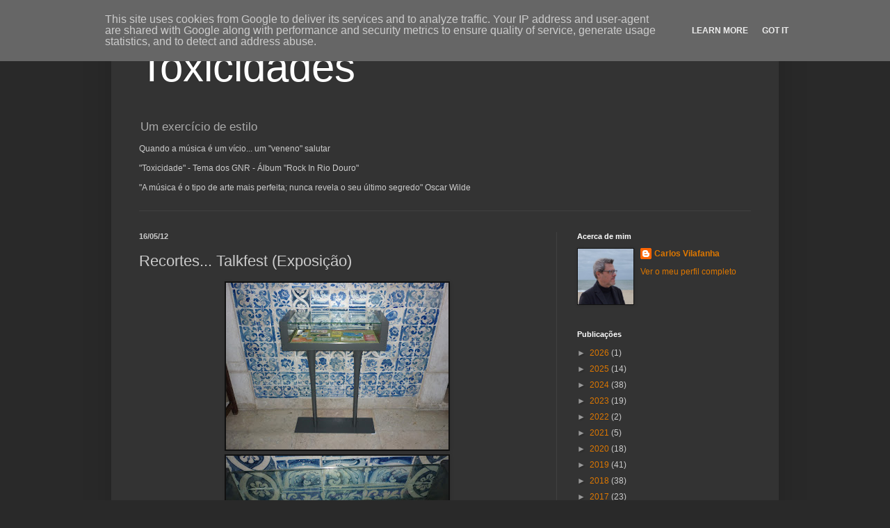

--- FILE ---
content_type: text/html; charset=UTF-8
request_url: https://www.toxicidades.pt/2012/05/momentos-exposicao-talkfest.html
body_size: 28788
content:
<!DOCTYPE html>
<html class='v2' dir='ltr' lang='pt-PT'>
<head>
<link href='https://www.blogger.com/static/v1/widgets/335934321-css_bundle_v2.css' rel='stylesheet' type='text/css'/>
<meta content='width=1100' name='viewport'/>
<meta content='text/html; charset=UTF-8' http-equiv='Content-Type'/>
<meta content='blogger' name='generator'/>
<link href='https://www.toxicidades.pt/favicon.ico' rel='icon' type='image/x-icon'/>
<link href='https://www.toxicidades.pt/2012/05/momentos-exposicao-talkfest.html' rel='canonical'/>
<link rel="alternate" type="application/atom+xml" title="Toxicidades - Atom" href="https://www.toxicidades.pt/feeds/posts/default" />
<link rel="alternate" type="application/rss+xml" title="Toxicidades - RSS" href="https://www.toxicidades.pt/feeds/posts/default?alt=rss" />
<link rel="service.post" type="application/atom+xml" title="Toxicidades - Atom" href="https://www.blogger.com/feeds/21866550/posts/default" />

<link rel="alternate" type="application/atom+xml" title="Toxicidades - Atom" href="https://www.toxicidades.pt/feeds/2797575986955094633/comments/default" />
<!--Can't find substitution for tag [blog.ieCssRetrofitLinks]-->
<link href='https://blogger.googleusercontent.com/img/b/R29vZ2xl/AVvXsEgoBc1RN8jHCI5lMHWUV36zldeFGQnfT7wXFBT2VxHrmzO6DAoUmDdwjj5tCd4X7c12p9KBif0v4TCCmykeWiH3tMHn4MsGeLDIsuNZjoDi9ZmudrcFRCdp0EJnhtkOsg3j4n6j5w/s320/01_P1100667.JPG' rel='image_src'/>
<meta content='https://www.toxicidades.pt/2012/05/momentos-exposicao-talkfest.html' property='og:url'/>
<meta content='Recortes... Talkfest (Exposição)' property='og:title'/>
<meta content='     Alguns dos bilhetes já publicados neste blog, que estiveram em Exposição durante a realização do Talkfest - Fórum sobre o futuro dos fe...' property='og:description'/>
<meta content='https://blogger.googleusercontent.com/img/b/R29vZ2xl/AVvXsEgoBc1RN8jHCI5lMHWUV36zldeFGQnfT7wXFBT2VxHrmzO6DAoUmDdwjj5tCd4X7c12p9KBif0v4TCCmykeWiH3tMHn4MsGeLDIsuNZjoDi9ZmudrcFRCdp0EJnhtkOsg3j4n6j5w/w1200-h630-p-k-no-nu/01_P1100667.JPG' property='og:image'/>
<title>Toxicidades: Recortes... Talkfest (Exposição)</title>
<style id='page-skin-1' type='text/css'><!--
/*
-----------------------------------------------
Blogger Template Style
Name:     Simple
Designer: Blogger
URL:      www.blogger.com
----------------------------------------------- */
/* Content
----------------------------------------------- */
body {
font: normal normal 12px Arial, Tahoma, Helvetica, FreeSans, sans-serif;
color: #cccccc;
background: #292929 none repeat scroll top left;
padding: 0 40px 40px 40px;
}
html body .region-inner {
min-width: 0;
max-width: 100%;
width: auto;
}
h2 {
font-size: 22px;
}
a:link {
text-decoration:none;
color: #dd7700;
}
a:visited {
text-decoration:none;
color: #cc6600;
}
a:hover {
text-decoration:underline;
color: #cc6600;
}
.body-fauxcolumn-outer .fauxcolumn-inner {
background: transparent none repeat scroll top left;
_background-image: none;
}
.body-fauxcolumn-outer .cap-top {
position: absolute;
z-index: 1;
height: 400px;
width: 100%;
}
.body-fauxcolumn-outer .cap-top .cap-left {
width: 100%;
background: transparent none repeat-x scroll top left;
_background-image: none;
}
.content-outer {
-moz-box-shadow: 0 0 40px rgba(0, 0, 0, .15);
-webkit-box-shadow: 0 0 5px rgba(0, 0, 0, .15);
-goog-ms-box-shadow: 0 0 10px #333333;
box-shadow: 0 0 40px rgba(0, 0, 0, .15);
margin-bottom: 1px;
}
.content-inner {
padding: 10px 10px;
}
.content-inner {
background-color: #333333;
}
/* Header
----------------------------------------------- */
.header-outer {
background: transparent none repeat-x scroll 0 -400px;
_background-image: none;
}
.Header h1 {
font: normal normal 60px Arial, Tahoma, Helvetica, FreeSans, sans-serif;
color: #ffffff;
text-shadow: -1px -1px 1px rgba(0, 0, 0, .2);
}
.Header h1 a {
color: #ffffff;
}
.Header .description {
font-size: 140%;
color: #aaaaaa;
}
.header-inner .Header .titlewrapper {
padding: 22px 30px;
}
.header-inner .Header .descriptionwrapper {
padding: 0 30px;
}
/* Tabs
----------------------------------------------- */
.tabs-inner .section:first-child {
border-top: 1px solid #404040;
}
.tabs-inner .section:first-child ul {
margin-top: -1px;
border-top: 1px solid #404040;
border-left: 0 solid #404040;
border-right: 0 solid #404040;
}
.tabs-inner .widget ul {
background: #222222 none repeat-x scroll 0 -800px;
_background-image: none;
border-bottom: 1px solid #404040;
margin-top: 0;
margin-left: -30px;
margin-right: -30px;
}
.tabs-inner .widget li a {
display: inline-block;
padding: .6em 1em;
font: normal normal 14px Arial, Tahoma, Helvetica, FreeSans, sans-serif;
color: #999999;
border-left: 1px solid #333333;
border-right: 0 solid #404040;
}
.tabs-inner .widget li:first-child a {
border-left: none;
}
.tabs-inner .widget li.selected a, .tabs-inner .widget li a:hover {
color: #ffffff;
background-color: #000000;
text-decoration: none;
}
/* Columns
----------------------------------------------- */
.main-outer {
border-top: 0 solid #404040;
}
.fauxcolumn-left-outer .fauxcolumn-inner {
border-right: 1px solid #404040;
}
.fauxcolumn-right-outer .fauxcolumn-inner {
border-left: 1px solid #404040;
}
/* Headings
----------------------------------------------- */
div.widget > h2,
div.widget h2.title {
margin: 0 0 1em 0;
font: normal bold 11px Arial, Tahoma, Helvetica, FreeSans, sans-serif;
color: #ffffff;
}
/* Widgets
----------------------------------------------- */
.widget .zippy {
color: #999999;
text-shadow: 2px 2px 1px rgba(0, 0, 0, .1);
}
.widget .popular-posts ul {
list-style: none;
}
/* Posts
----------------------------------------------- */
h2.date-header {
font: normal bold 11px Arial, Tahoma, Helvetica, FreeSans, sans-serif;
}
.date-header span {
background-color: transparent;
color: #cccccc;
padding: inherit;
letter-spacing: inherit;
margin: inherit;
}
.main-inner {
padding-top: 30px;
padding-bottom: 30px;
}
.main-inner .column-center-inner {
padding: 0 15px;
}
.main-inner .column-center-inner .section {
margin: 0 15px;
}
.post {
margin: 0 0 25px 0;
}
h3.post-title, .comments h4 {
font: normal normal 22px Arial, Tahoma, Helvetica, FreeSans, sans-serif;
margin: .75em 0 0;
}
.post-body {
font-size: 110%;
line-height: 1.4;
position: relative;
}
.post-body img, .post-body .tr-caption-container, .Profile img, .Image img,
.BlogList .item-thumbnail img {
padding: 0;
background: #111111;
border: 1px solid #111111;
-moz-box-shadow: 1px 1px 5px rgba(0, 0, 0, .1);
-webkit-box-shadow: 1px 1px 5px rgba(0, 0, 0, .1);
box-shadow: 1px 1px 5px rgba(0, 0, 0, .1);
}
.post-body img, .post-body .tr-caption-container {
padding: 1px;
}
.post-body .tr-caption-container {
color: #cccccc;
}
.post-body .tr-caption-container img {
padding: 0;
background: transparent;
border: none;
-moz-box-shadow: 0 0 0 rgba(0, 0, 0, .1);
-webkit-box-shadow: 0 0 0 rgba(0, 0, 0, .1);
box-shadow: 0 0 0 rgba(0, 0, 0, .1);
}
.post-header {
margin: 0 0 1.5em;
line-height: 1.6;
font-size: 90%;
}
.post-footer {
margin: 20px -2px 0;
padding: 5px 10px;
color: #888888;
background-color: #303030;
border-bottom: 1px solid #444444;
line-height: 1.6;
font-size: 90%;
}
#comments .comment-author {
padding-top: 1.5em;
border-top: 1px solid #404040;
background-position: 0 1.5em;
}
#comments .comment-author:first-child {
padding-top: 0;
border-top: none;
}
.avatar-image-container {
margin: .2em 0 0;
}
#comments .avatar-image-container img {
border: 1px solid #111111;
}
/* Comments
----------------------------------------------- */
.comments .comments-content .icon.blog-author {
background-repeat: no-repeat;
background-image: url([data-uri]);
}
.comments .comments-content .loadmore a {
border-top: 1px solid #999999;
border-bottom: 1px solid #999999;
}
.comments .comment-thread.inline-thread {
background-color: #303030;
}
.comments .continue {
border-top: 2px solid #999999;
}
/* Accents
---------------------------------------------- */
.section-columns td.columns-cell {
border-left: 1px solid #404040;
}
.blog-pager {
background: transparent none no-repeat scroll top center;
}
.blog-pager-older-link, .home-link,
.blog-pager-newer-link {
background-color: #333333;
padding: 5px;
}
.footer-outer {
border-top: 0 dashed #bbbbbb;
}
/* Mobile
----------------------------------------------- */
body.mobile  {
background-size: auto;
}
.mobile .body-fauxcolumn-outer {
background: transparent none repeat scroll top left;
}
.mobile .body-fauxcolumn-outer .cap-top {
background-size: 100% auto;
}
.mobile .content-outer {
-webkit-box-shadow: 0 0 3px rgba(0, 0, 0, .15);
box-shadow: 0 0 3px rgba(0, 0, 0, .15);
}
.mobile .tabs-inner .widget ul {
margin-left: 0;
margin-right: 0;
}
.mobile .post {
margin: 0;
}
.mobile .main-inner .column-center-inner .section {
margin: 0;
}
.mobile .date-header span {
padding: 0.1em 10px;
margin: 0 -10px;
}
.mobile h3.post-title {
margin: 0;
}
.mobile .blog-pager {
background: transparent none no-repeat scroll top center;
}
.mobile .footer-outer {
border-top: none;
}
.mobile .main-inner, .mobile .footer-inner {
background-color: #333333;
}
.mobile-index-contents {
color: #cccccc;
}
.mobile-link-button {
background-color: #dd7700;
}
.mobile-link-button a:link, .mobile-link-button a:visited {
color: #ffffff;
}
.mobile .tabs-inner .section:first-child {
border-top: none;
}
.mobile .tabs-inner .PageList .widget-content {
background-color: #000000;
color: #ffffff;
border-top: 1px solid #404040;
border-bottom: 1px solid #404040;
}
.mobile .tabs-inner .PageList .widget-content .pagelist-arrow {
border-left: 1px solid #404040;
}

--></style>
<style id='template-skin-1' type='text/css'><!--
body {
min-width: 960px;
}
.content-outer, .content-fauxcolumn-outer, .region-inner {
min-width: 960px;
max-width: 960px;
_width: 960px;
}
.main-inner .columns {
padding-left: 0;
padding-right: 310px;
}
.main-inner .fauxcolumn-center-outer {
left: 0;
right: 310px;
/* IE6 does not respect left and right together */
_width: expression(this.parentNode.offsetWidth -
parseInt("0") -
parseInt("310px") + 'px');
}
.main-inner .fauxcolumn-left-outer {
width: 0;
}
.main-inner .fauxcolumn-right-outer {
width: 310px;
}
.main-inner .column-left-outer {
width: 0;
right: 100%;
margin-left: -0;
}
.main-inner .column-right-outer {
width: 310px;
margin-right: -310px;
}
#layout {
min-width: 0;
}
#layout .content-outer {
min-width: 0;
width: 800px;
}
#layout .region-inner {
min-width: 0;
width: auto;
}
body#layout div.add_widget {
padding: 8px;
}
body#layout div.add_widget a {
margin-left: 32px;
}
--></style>
<link href='https://www.blogger.com/dyn-css/authorization.css?targetBlogID=21866550&amp;zx=db224959-be1b-44d3-a798-e3ccb7c07f79' media='none' onload='if(media!=&#39;all&#39;)media=&#39;all&#39;' rel='stylesheet'/><noscript><link href='https://www.blogger.com/dyn-css/authorization.css?targetBlogID=21866550&amp;zx=db224959-be1b-44d3-a798-e3ccb7c07f79' rel='stylesheet'/></noscript>
<meta name='google-adsense-platform-account' content='ca-host-pub-1556223355139109'/>
<meta name='google-adsense-platform-domain' content='blogspot.com'/>

<!-- data-ad-client=ca-pub-4014896731216861 -->

<script type="text/javascript" language="javascript">
  // Supply ads personalization default for EEA readers
  // See https://www.blogger.com/go/adspersonalization
  adsbygoogle = window.adsbygoogle || [];
  if (typeof adsbygoogle.requestNonPersonalizedAds === 'undefined') {
    adsbygoogle.requestNonPersonalizedAds = 1;
  }
</script>


</head>
<body class='loading variant-dark'>
<div class='navbar section' id='navbar' name='Navbar'><div class='widget Navbar' data-version='1' id='Navbar1'><script type="text/javascript">
    function setAttributeOnload(object, attribute, val) {
      if(window.addEventListener) {
        window.addEventListener('load',
          function(){ object[attribute] = val; }, false);
      } else {
        window.attachEvent('onload', function(){ object[attribute] = val; });
      }
    }
  </script>
<div id="navbar-iframe-container"></div>
<script type="text/javascript" src="https://apis.google.com/js/platform.js"></script>
<script type="text/javascript">
      gapi.load("gapi.iframes:gapi.iframes.style.bubble", function() {
        if (gapi.iframes && gapi.iframes.getContext) {
          gapi.iframes.getContext().openChild({
              url: 'https://www.blogger.com/navbar/21866550?po\x3d2797575986955094633\x26origin\x3dhttps://www.toxicidades.pt',
              where: document.getElementById("navbar-iframe-container"),
              id: "navbar-iframe"
          });
        }
      });
    </script><script type="text/javascript">
(function() {
var script = document.createElement('script');
script.type = 'text/javascript';
script.src = '//pagead2.googlesyndication.com/pagead/js/google_top_exp.js';
var head = document.getElementsByTagName('head')[0];
if (head) {
head.appendChild(script);
}})();
</script>
</div></div>
<div class='body-fauxcolumns'>
<div class='fauxcolumn-outer body-fauxcolumn-outer'>
<div class='cap-top'>
<div class='cap-left'></div>
<div class='cap-right'></div>
</div>
<div class='fauxborder-left'>
<div class='fauxborder-right'></div>
<div class='fauxcolumn-inner'>
</div>
</div>
<div class='cap-bottom'>
<div class='cap-left'></div>
<div class='cap-right'></div>
</div>
</div>
</div>
<div class='content'>
<div class='content-fauxcolumns'>
<div class='fauxcolumn-outer content-fauxcolumn-outer'>
<div class='cap-top'>
<div class='cap-left'></div>
<div class='cap-right'></div>
</div>
<div class='fauxborder-left'>
<div class='fauxborder-right'></div>
<div class='fauxcolumn-inner'>
</div>
</div>
<div class='cap-bottom'>
<div class='cap-left'></div>
<div class='cap-right'></div>
</div>
</div>
</div>
<div class='content-outer'>
<div class='content-cap-top cap-top'>
<div class='cap-left'></div>
<div class='cap-right'></div>
</div>
<div class='fauxborder-left content-fauxborder-left'>
<div class='fauxborder-right content-fauxborder-right'></div>
<div class='content-inner'>
<header>
<div class='header-outer'>
<div class='header-cap-top cap-top'>
<div class='cap-left'></div>
<div class='cap-right'></div>
</div>
<div class='fauxborder-left header-fauxborder-left'>
<div class='fauxborder-right header-fauxborder-right'></div>
<div class='region-inner header-inner'>
<div class='header section' id='header' name='Cabeçalho'><div class='widget Header' data-version='1' id='Header1'>
<div id='header-inner'>
<div class='titlewrapper'>
<h1 class='title'>
<a href='https://www.toxicidades.pt/'>
Toxicidades
</a>
</h1>
</div>
<div class='descriptionwrapper'>
<p class='description'><span>Um exercício de estilo
<p>
</p><p>Quando a música é um vício... um "veneno" salutar
</p><p>
"Toxicidade" - Tema dos GNR - Álbum "Rock In Rio Douro"</p>
<p>
"A música é o tipo de arte mais perfeita; nunca revela o seu último segredo" Oscar Wilde</p></span></p>
</div>
</div>
</div></div>
</div>
</div>
<div class='header-cap-bottom cap-bottom'>
<div class='cap-left'></div>
<div class='cap-right'></div>
</div>
</div>
</header>
<div class='tabs-outer'>
<div class='tabs-cap-top cap-top'>
<div class='cap-left'></div>
<div class='cap-right'></div>
</div>
<div class='fauxborder-left tabs-fauxborder-left'>
<div class='fauxborder-right tabs-fauxborder-right'></div>
<div class='region-inner tabs-inner'>
<div class='tabs no-items section' id='crosscol' name='Entre colunas'></div>
<div class='tabs no-items section' id='crosscol-overflow' name='Cross-Column 2'></div>
</div>
</div>
<div class='tabs-cap-bottom cap-bottom'>
<div class='cap-left'></div>
<div class='cap-right'></div>
</div>
</div>
<div class='main-outer'>
<div class='main-cap-top cap-top'>
<div class='cap-left'></div>
<div class='cap-right'></div>
</div>
<div class='fauxborder-left main-fauxborder-left'>
<div class='fauxborder-right main-fauxborder-right'></div>
<div class='region-inner main-inner'>
<div class='columns fauxcolumns'>
<div class='fauxcolumn-outer fauxcolumn-center-outer'>
<div class='cap-top'>
<div class='cap-left'></div>
<div class='cap-right'></div>
</div>
<div class='fauxborder-left'>
<div class='fauxborder-right'></div>
<div class='fauxcolumn-inner'>
</div>
</div>
<div class='cap-bottom'>
<div class='cap-left'></div>
<div class='cap-right'></div>
</div>
</div>
<div class='fauxcolumn-outer fauxcolumn-left-outer'>
<div class='cap-top'>
<div class='cap-left'></div>
<div class='cap-right'></div>
</div>
<div class='fauxborder-left'>
<div class='fauxborder-right'></div>
<div class='fauxcolumn-inner'>
</div>
</div>
<div class='cap-bottom'>
<div class='cap-left'></div>
<div class='cap-right'></div>
</div>
</div>
<div class='fauxcolumn-outer fauxcolumn-right-outer'>
<div class='cap-top'>
<div class='cap-left'></div>
<div class='cap-right'></div>
</div>
<div class='fauxborder-left'>
<div class='fauxborder-right'></div>
<div class='fauxcolumn-inner'>
</div>
</div>
<div class='cap-bottom'>
<div class='cap-left'></div>
<div class='cap-right'></div>
</div>
</div>
<!-- corrects IE6 width calculation -->
<div class='columns-inner'>
<div class='column-center-outer'>
<div class='column-center-inner'>
<div class='main section' id='main' name='Principal'><div class='widget Blog' data-version='1' id='Blog1'>
<div class='blog-posts hfeed'>

          <div class="date-outer">
        
<h2 class='date-header'><span>16/05/12</span></h2>

          <div class="date-posts">
        
<div class='post-outer'>
<div class='post hentry uncustomized-post-template' itemprop='blogPost' itemscope='itemscope' itemtype='http://schema.org/BlogPosting'>
<meta content='https://blogger.googleusercontent.com/img/b/R29vZ2xl/AVvXsEgoBc1RN8jHCI5lMHWUV36zldeFGQnfT7wXFBT2VxHrmzO6DAoUmDdwjj5tCd4X7c12p9KBif0v4TCCmykeWiH3tMHn4MsGeLDIsuNZjoDi9ZmudrcFRCdp0EJnhtkOsg3j4n6j5w/s320/01_P1100667.JPG' itemprop='image_url'/>
<meta content='21866550' itemprop='blogId'/>
<meta content='2797575986955094633' itemprop='postId'/>
<a name='2797575986955094633'></a>
<h3 class='post-title entry-title' itemprop='name'>
Recortes... Talkfest (Exposição)
</h3>
<div class='post-header'>
<div class='post-header-line-1'></div>
</div>
<div class='post-body entry-content' id='post-body-2797575986955094633' itemprop='description articleBody'>
<div class="separator" style="clear: both; text-align: center;">
<a href="https://blogger.googleusercontent.com/img/b/R29vZ2xl/AVvXsEgoBc1RN8jHCI5lMHWUV36zldeFGQnfT7wXFBT2VxHrmzO6DAoUmDdwjj5tCd4X7c12p9KBif0v4TCCmykeWiH3tMHn4MsGeLDIsuNZjoDi9ZmudrcFRCdp0EJnhtkOsg3j4n6j5w/s1600/01_P1100667.JPG" imageanchor="1" style="margin-left: 1em; margin-right: 1em;"><img border="0" height="240" src="https://blogger.googleusercontent.com/img/b/R29vZ2xl/AVvXsEgoBc1RN8jHCI5lMHWUV36zldeFGQnfT7wXFBT2VxHrmzO6DAoUmDdwjj5tCd4X7c12p9KBif0v4TCCmykeWiH3tMHn4MsGeLDIsuNZjoDi9ZmudrcFRCdp0EJnhtkOsg3j4n6j5w/s320/01_P1100667.JPG" width="320" /></a></div>
<div style="text-align: center;">
<a href="https://blogger.googleusercontent.com/img/b/R29vZ2xl/AVvXsEgkL9QNiwC8Am9z_gN79Z_YE-N4URAPq0qBlxikNAz5dLnIfkaPN6BtV2rNW_ANipPnk3fDltvi8Vc0GXvaAdiIGQC94PvTiMIg1xqNayqSvp9k4rUYdy7WRaD3cgHRJoGdjuad2g/s1600/02_P1100665.JPG" imageanchor="1" style="margin-left: 1em; margin-right: 1em; text-align: center;"><img border="0" height="240" src="https://blogger.googleusercontent.com/img/b/R29vZ2xl/AVvXsEgkL9QNiwC8Am9z_gN79Z_YE-N4URAPq0qBlxikNAz5dLnIfkaPN6BtV2rNW_ANipPnk3fDltvi8Vc0GXvaAdiIGQC94PvTiMIg1xqNayqSvp9k4rUYdy7WRaD3cgHRJoGdjuad2g/s320/02_P1100665.JPG" width="320" /></a></div>
<div style="text-align: justify;">
Alguns dos bilhetes já publicados neste blog, que estiveram em Exposição durante a realização do <b>Talkfest -&nbsp;Fórum&nbsp;sobre o futuro dos festivais de música em Portugal</b>, no ISEG.</div>
<div style='clear: both;'></div>
</div>
<div class='post-footer'>
<div class='post-footer-line post-footer-line-1'>
<span class='post-author vcard'>
</span>
<span class='post-timestamp'>
</span>
<span class='post-comment-link'>
</span>
<span class='post-icons'>
</span>
<div class='post-share-buttons goog-inline-block'>
</div>
</div>
<div class='post-footer-line post-footer-line-2'>
<span class='post-labels'>
Labels:
<a href='https://www.toxicidades.pt/search/label/Talkfest%20-%20Recortes' rel='tag'>Talkfest - Recortes</a>
</span>
</div>
<div class='post-footer-line post-footer-line-3'>
<span class='post-location'>
</span>
</div>
</div>
</div>
<div class='comments' id='comments'>
<a name='comments'></a>
</div>
</div>

        </div></div>
      
</div>
<div class='blog-pager' id='blog-pager'>
<span id='blog-pager-newer-link'>
<a class='blog-pager-newer-link' href='https://www.toxicidades.pt/2012/05/momentos-talkfest-exposicao.html' id='Blog1_blog-pager-newer-link' title='Mensagem mais recente'>Mensagem mais recente</a>
</span>
<span id='blog-pager-older-link'>
<a class='blog-pager-older-link' href='https://www.toxicidades.pt/2012/05/setlist-bruce-springsteen-em-sevilha.html' id='Blog1_blog-pager-older-link' title='Mensagem antiga'>Mensagem antiga</a>
</span>
<a class='home-link' href='https://www.toxicidades.pt/'>Página inicial</a>
</div>
<div class='clear'></div>
<div class='post-feeds'>
</div>
</div></div>
</div>
</div>
<div class='column-left-outer'>
<div class='column-left-inner'>
<aside>
</aside>
</div>
</div>
<div class='column-right-outer'>
<div class='column-right-inner'>
<aside>
<div class='sidebar section' id='sidebar-right-1'><div class='widget Profile' data-version='1' id='Profile1'>
<h2>Acerca de mim</h2>
<div class='widget-content'>
<a href='https://www.blogger.com/profile/18304063325704329988'><img alt='A minha foto' class='profile-img' height='80' src='//blogger.googleusercontent.com/img/b/R29vZ2xl/AVvXsEgvxBmkYPF8T_63HJt7Hh5O1d7kJpVDi3z1lrsKMXBzCs1vnFoP4uy-ZURn4vhcKVLsb0nWDMBH37V_Od14G86fWUe2okSWitU2CfssdBXLvrV2LnPd14a2mJ5xJOBYZA/s220/12471412_1088703514495264_8700970352035945939_o.jpg' width='80'/></a>
<dl class='profile-datablock'>
<dt class='profile-data'>
<a class='profile-name-link g-profile' href='https://www.blogger.com/profile/18304063325704329988' rel='author' style='background-image: url(//www.blogger.com/img/logo-16.png);'>
Carlos Vilafanha
</a>
</dt>
</dl>
<a class='profile-link' href='https://www.blogger.com/profile/18304063325704329988' rel='author'>Ver o meu perfil completo</a>
<div class='clear'></div>
</div>
</div><div class='widget BlogArchive' data-version='1' id='BlogArchive1'>
<h2>Publicações</h2>
<div class='widget-content'>
<div id='ArchiveList'>
<div id='BlogArchive1_ArchiveList'>
<ul class='hierarchy'>
<li class='archivedate collapsed'>
<a class='toggle' href='javascript:void(0)'>
<span class='zippy'>

        &#9658;&#160;
      
</span>
</a>
<a class='post-count-link' href='https://www.toxicidades.pt/2026/'>
2026
</a>
<span class='post-count' dir='ltr'>(1)</span>
<ul class='hierarchy'>
<li class='archivedate collapsed'>
<a class='toggle' href='javascript:void(0)'>
<span class='zippy'>

        &#9658;&#160;
      
</span>
</a>
<a class='post-count-link' href='https://www.toxicidades.pt/2026/01/'>
janeiro
</a>
<span class='post-count' dir='ltr'>(1)</span>
</li>
</ul>
</li>
</ul>
<ul class='hierarchy'>
<li class='archivedate collapsed'>
<a class='toggle' href='javascript:void(0)'>
<span class='zippy'>

        &#9658;&#160;
      
</span>
</a>
<a class='post-count-link' href='https://www.toxicidades.pt/2025/'>
2025
</a>
<span class='post-count' dir='ltr'>(14)</span>
<ul class='hierarchy'>
<li class='archivedate collapsed'>
<a class='toggle' href='javascript:void(0)'>
<span class='zippy'>

        &#9658;&#160;
      
</span>
</a>
<a class='post-count-link' href='https://www.toxicidades.pt/2025/12/'>
dezembro
</a>
<span class='post-count' dir='ltr'>(1)</span>
</li>
</ul>
<ul class='hierarchy'>
<li class='archivedate collapsed'>
<a class='toggle' href='javascript:void(0)'>
<span class='zippy'>

        &#9658;&#160;
      
</span>
</a>
<a class='post-count-link' href='https://www.toxicidades.pt/2025/10/'>
outubro
</a>
<span class='post-count' dir='ltr'>(5)</span>
</li>
</ul>
<ul class='hierarchy'>
<li class='archivedate collapsed'>
<a class='toggle' href='javascript:void(0)'>
<span class='zippy'>

        &#9658;&#160;
      
</span>
</a>
<a class='post-count-link' href='https://www.toxicidades.pt/2025/08/'>
agosto
</a>
<span class='post-count' dir='ltr'>(7)</span>
</li>
</ul>
<ul class='hierarchy'>
<li class='archivedate collapsed'>
<a class='toggle' href='javascript:void(0)'>
<span class='zippy'>

        &#9658;&#160;
      
</span>
</a>
<a class='post-count-link' href='https://www.toxicidades.pt/2025/04/'>
abril
</a>
<span class='post-count' dir='ltr'>(1)</span>
</li>
</ul>
</li>
</ul>
<ul class='hierarchy'>
<li class='archivedate collapsed'>
<a class='toggle' href='javascript:void(0)'>
<span class='zippy'>

        &#9658;&#160;
      
</span>
</a>
<a class='post-count-link' href='https://www.toxicidades.pt/2024/'>
2024
</a>
<span class='post-count' dir='ltr'>(38)</span>
<ul class='hierarchy'>
<li class='archivedate collapsed'>
<a class='toggle' href='javascript:void(0)'>
<span class='zippy'>

        &#9658;&#160;
      
</span>
</a>
<a class='post-count-link' href='https://www.toxicidades.pt/2024/09/'>
setembro
</a>
<span class='post-count' dir='ltr'>(30)</span>
</li>
</ul>
<ul class='hierarchy'>
<li class='archivedate collapsed'>
<a class='toggle' href='javascript:void(0)'>
<span class='zippy'>

        &#9658;&#160;
      
</span>
</a>
<a class='post-count-link' href='https://www.toxicidades.pt/2024/08/'>
agosto
</a>
<span class='post-count' dir='ltr'>(8)</span>
</li>
</ul>
</li>
</ul>
<ul class='hierarchy'>
<li class='archivedate collapsed'>
<a class='toggle' href='javascript:void(0)'>
<span class='zippy'>

        &#9658;&#160;
      
</span>
</a>
<a class='post-count-link' href='https://www.toxicidades.pt/2023/'>
2023
</a>
<span class='post-count' dir='ltr'>(19)</span>
<ul class='hierarchy'>
<li class='archivedate collapsed'>
<a class='toggle' href='javascript:void(0)'>
<span class='zippy'>

        &#9658;&#160;
      
</span>
</a>
<a class='post-count-link' href='https://www.toxicidades.pt/2023/10/'>
outubro
</a>
<span class='post-count' dir='ltr'>(2)</span>
</li>
</ul>
<ul class='hierarchy'>
<li class='archivedate collapsed'>
<a class='toggle' href='javascript:void(0)'>
<span class='zippy'>

        &#9658;&#160;
      
</span>
</a>
<a class='post-count-link' href='https://www.toxicidades.pt/2023/09/'>
setembro
</a>
<span class='post-count' dir='ltr'>(6)</span>
</li>
</ul>
<ul class='hierarchy'>
<li class='archivedate collapsed'>
<a class='toggle' href='javascript:void(0)'>
<span class='zippy'>

        &#9658;&#160;
      
</span>
</a>
<a class='post-count-link' href='https://www.toxicidades.pt/2023/08/'>
agosto
</a>
<span class='post-count' dir='ltr'>(1)</span>
</li>
</ul>
<ul class='hierarchy'>
<li class='archivedate collapsed'>
<a class='toggle' href='javascript:void(0)'>
<span class='zippy'>

        &#9658;&#160;
      
</span>
</a>
<a class='post-count-link' href='https://www.toxicidades.pt/2023/05/'>
maio
</a>
<span class='post-count' dir='ltr'>(4)</span>
</li>
</ul>
<ul class='hierarchy'>
<li class='archivedate collapsed'>
<a class='toggle' href='javascript:void(0)'>
<span class='zippy'>

        &#9658;&#160;
      
</span>
</a>
<a class='post-count-link' href='https://www.toxicidades.pt/2023/04/'>
abril
</a>
<span class='post-count' dir='ltr'>(2)</span>
</li>
</ul>
<ul class='hierarchy'>
<li class='archivedate collapsed'>
<a class='toggle' href='javascript:void(0)'>
<span class='zippy'>

        &#9658;&#160;
      
</span>
</a>
<a class='post-count-link' href='https://www.toxicidades.pt/2023/01/'>
janeiro
</a>
<span class='post-count' dir='ltr'>(4)</span>
</li>
</ul>
</li>
</ul>
<ul class='hierarchy'>
<li class='archivedate collapsed'>
<a class='toggle' href='javascript:void(0)'>
<span class='zippy'>

        &#9658;&#160;
      
</span>
</a>
<a class='post-count-link' href='https://www.toxicidades.pt/2022/'>
2022
</a>
<span class='post-count' dir='ltr'>(2)</span>
<ul class='hierarchy'>
<li class='archivedate collapsed'>
<a class='toggle' href='javascript:void(0)'>
<span class='zippy'>

        &#9658;&#160;
      
</span>
</a>
<a class='post-count-link' href='https://www.toxicidades.pt/2022/11/'>
novembro
</a>
<span class='post-count' dir='ltr'>(1)</span>
</li>
</ul>
<ul class='hierarchy'>
<li class='archivedate collapsed'>
<a class='toggle' href='javascript:void(0)'>
<span class='zippy'>

        &#9658;&#160;
      
</span>
</a>
<a class='post-count-link' href='https://www.toxicidades.pt/2022/09/'>
setembro
</a>
<span class='post-count' dir='ltr'>(1)</span>
</li>
</ul>
</li>
</ul>
<ul class='hierarchy'>
<li class='archivedate collapsed'>
<a class='toggle' href='javascript:void(0)'>
<span class='zippy'>

        &#9658;&#160;
      
</span>
</a>
<a class='post-count-link' href='https://www.toxicidades.pt/2021/'>
2021
</a>
<span class='post-count' dir='ltr'>(5)</span>
<ul class='hierarchy'>
<li class='archivedate collapsed'>
<a class='toggle' href='javascript:void(0)'>
<span class='zippy'>

        &#9658;&#160;
      
</span>
</a>
<a class='post-count-link' href='https://www.toxicidades.pt/2021/10/'>
outubro
</a>
<span class='post-count' dir='ltr'>(1)</span>
</li>
</ul>
<ul class='hierarchy'>
<li class='archivedate collapsed'>
<a class='toggle' href='javascript:void(0)'>
<span class='zippy'>

        &#9658;&#160;
      
</span>
</a>
<a class='post-count-link' href='https://www.toxicidades.pt/2021/09/'>
setembro
</a>
<span class='post-count' dir='ltr'>(1)</span>
</li>
</ul>
<ul class='hierarchy'>
<li class='archivedate collapsed'>
<a class='toggle' href='javascript:void(0)'>
<span class='zippy'>

        &#9658;&#160;
      
</span>
</a>
<a class='post-count-link' href='https://www.toxicidades.pt/2021/06/'>
junho
</a>
<span class='post-count' dir='ltr'>(2)</span>
</li>
</ul>
<ul class='hierarchy'>
<li class='archivedate collapsed'>
<a class='toggle' href='javascript:void(0)'>
<span class='zippy'>

        &#9658;&#160;
      
</span>
</a>
<a class='post-count-link' href='https://www.toxicidades.pt/2021/05/'>
maio
</a>
<span class='post-count' dir='ltr'>(1)</span>
</li>
</ul>
</li>
</ul>
<ul class='hierarchy'>
<li class='archivedate collapsed'>
<a class='toggle' href='javascript:void(0)'>
<span class='zippy'>

        &#9658;&#160;
      
</span>
</a>
<a class='post-count-link' href='https://www.toxicidades.pt/2020/'>
2020
</a>
<span class='post-count' dir='ltr'>(18)</span>
<ul class='hierarchy'>
<li class='archivedate collapsed'>
<a class='toggle' href='javascript:void(0)'>
<span class='zippy'>

        &#9658;&#160;
      
</span>
</a>
<a class='post-count-link' href='https://www.toxicidades.pt/2020/09/'>
setembro
</a>
<span class='post-count' dir='ltr'>(1)</span>
</li>
</ul>
<ul class='hierarchy'>
<li class='archivedate collapsed'>
<a class='toggle' href='javascript:void(0)'>
<span class='zippy'>

        &#9658;&#160;
      
</span>
</a>
<a class='post-count-link' href='https://www.toxicidades.pt/2020/08/'>
agosto
</a>
<span class='post-count' dir='ltr'>(1)</span>
</li>
</ul>
<ul class='hierarchy'>
<li class='archivedate collapsed'>
<a class='toggle' href='javascript:void(0)'>
<span class='zippy'>

        &#9658;&#160;
      
</span>
</a>
<a class='post-count-link' href='https://www.toxicidades.pt/2020/07/'>
julho
</a>
<span class='post-count' dir='ltr'>(2)</span>
</li>
</ul>
<ul class='hierarchy'>
<li class='archivedate collapsed'>
<a class='toggle' href='javascript:void(0)'>
<span class='zippy'>

        &#9658;&#160;
      
</span>
</a>
<a class='post-count-link' href='https://www.toxicidades.pt/2020/06/'>
junho
</a>
<span class='post-count' dir='ltr'>(1)</span>
</li>
</ul>
<ul class='hierarchy'>
<li class='archivedate collapsed'>
<a class='toggle' href='javascript:void(0)'>
<span class='zippy'>

        &#9658;&#160;
      
</span>
</a>
<a class='post-count-link' href='https://www.toxicidades.pt/2020/02/'>
fevereiro
</a>
<span class='post-count' dir='ltr'>(13)</span>
</li>
</ul>
</li>
</ul>
<ul class='hierarchy'>
<li class='archivedate collapsed'>
<a class='toggle' href='javascript:void(0)'>
<span class='zippy'>

        &#9658;&#160;
      
</span>
</a>
<a class='post-count-link' href='https://www.toxicidades.pt/2019/'>
2019
</a>
<span class='post-count' dir='ltr'>(41)</span>
<ul class='hierarchy'>
<li class='archivedate collapsed'>
<a class='toggle' href='javascript:void(0)'>
<span class='zippy'>

        &#9658;&#160;
      
</span>
</a>
<a class='post-count-link' href='https://www.toxicidades.pt/2019/12/'>
dezembro
</a>
<span class='post-count' dir='ltr'>(1)</span>
</li>
</ul>
<ul class='hierarchy'>
<li class='archivedate collapsed'>
<a class='toggle' href='javascript:void(0)'>
<span class='zippy'>

        &#9658;&#160;
      
</span>
</a>
<a class='post-count-link' href='https://www.toxicidades.pt/2019/10/'>
outubro
</a>
<span class='post-count' dir='ltr'>(2)</span>
</li>
</ul>
<ul class='hierarchy'>
<li class='archivedate collapsed'>
<a class='toggle' href='javascript:void(0)'>
<span class='zippy'>

        &#9658;&#160;
      
</span>
</a>
<a class='post-count-link' href='https://www.toxicidades.pt/2019/09/'>
setembro
</a>
<span class='post-count' dir='ltr'>(2)</span>
</li>
</ul>
<ul class='hierarchy'>
<li class='archivedate collapsed'>
<a class='toggle' href='javascript:void(0)'>
<span class='zippy'>

        &#9658;&#160;
      
</span>
</a>
<a class='post-count-link' href='https://www.toxicidades.pt/2019/08/'>
agosto
</a>
<span class='post-count' dir='ltr'>(2)</span>
</li>
</ul>
<ul class='hierarchy'>
<li class='archivedate collapsed'>
<a class='toggle' href='javascript:void(0)'>
<span class='zippy'>

        &#9658;&#160;
      
</span>
</a>
<a class='post-count-link' href='https://www.toxicidades.pt/2019/07/'>
julho
</a>
<span class='post-count' dir='ltr'>(11)</span>
</li>
</ul>
<ul class='hierarchy'>
<li class='archivedate collapsed'>
<a class='toggle' href='javascript:void(0)'>
<span class='zippy'>

        &#9658;&#160;
      
</span>
</a>
<a class='post-count-link' href='https://www.toxicidades.pt/2019/06/'>
junho
</a>
<span class='post-count' dir='ltr'>(8)</span>
</li>
</ul>
<ul class='hierarchy'>
<li class='archivedate collapsed'>
<a class='toggle' href='javascript:void(0)'>
<span class='zippy'>

        &#9658;&#160;
      
</span>
</a>
<a class='post-count-link' href='https://www.toxicidades.pt/2019/05/'>
maio
</a>
<span class='post-count' dir='ltr'>(6)</span>
</li>
</ul>
<ul class='hierarchy'>
<li class='archivedate collapsed'>
<a class='toggle' href='javascript:void(0)'>
<span class='zippy'>

        &#9658;&#160;
      
</span>
</a>
<a class='post-count-link' href='https://www.toxicidades.pt/2019/04/'>
abril
</a>
<span class='post-count' dir='ltr'>(2)</span>
</li>
</ul>
<ul class='hierarchy'>
<li class='archivedate collapsed'>
<a class='toggle' href='javascript:void(0)'>
<span class='zippy'>

        &#9658;&#160;
      
</span>
</a>
<a class='post-count-link' href='https://www.toxicidades.pt/2019/03/'>
março
</a>
<span class='post-count' dir='ltr'>(3)</span>
</li>
</ul>
<ul class='hierarchy'>
<li class='archivedate collapsed'>
<a class='toggle' href='javascript:void(0)'>
<span class='zippy'>

        &#9658;&#160;
      
</span>
</a>
<a class='post-count-link' href='https://www.toxicidades.pt/2019/02/'>
fevereiro
</a>
<span class='post-count' dir='ltr'>(3)</span>
</li>
</ul>
<ul class='hierarchy'>
<li class='archivedate collapsed'>
<a class='toggle' href='javascript:void(0)'>
<span class='zippy'>

        &#9658;&#160;
      
</span>
</a>
<a class='post-count-link' href='https://www.toxicidades.pt/2019/01/'>
janeiro
</a>
<span class='post-count' dir='ltr'>(1)</span>
</li>
</ul>
</li>
</ul>
<ul class='hierarchy'>
<li class='archivedate collapsed'>
<a class='toggle' href='javascript:void(0)'>
<span class='zippy'>

        &#9658;&#160;
      
</span>
</a>
<a class='post-count-link' href='https://www.toxicidades.pt/2018/'>
2018
</a>
<span class='post-count' dir='ltr'>(38)</span>
<ul class='hierarchy'>
<li class='archivedate collapsed'>
<a class='toggle' href='javascript:void(0)'>
<span class='zippy'>

        &#9658;&#160;
      
</span>
</a>
<a class='post-count-link' href='https://www.toxicidades.pt/2018/11/'>
novembro
</a>
<span class='post-count' dir='ltr'>(3)</span>
</li>
</ul>
<ul class='hierarchy'>
<li class='archivedate collapsed'>
<a class='toggle' href='javascript:void(0)'>
<span class='zippy'>

        &#9658;&#160;
      
</span>
</a>
<a class='post-count-link' href='https://www.toxicidades.pt/2018/10/'>
outubro
</a>
<span class='post-count' dir='ltr'>(4)</span>
</li>
</ul>
<ul class='hierarchy'>
<li class='archivedate collapsed'>
<a class='toggle' href='javascript:void(0)'>
<span class='zippy'>

        &#9658;&#160;
      
</span>
</a>
<a class='post-count-link' href='https://www.toxicidades.pt/2018/09/'>
setembro
</a>
<span class='post-count' dir='ltr'>(2)</span>
</li>
</ul>
<ul class='hierarchy'>
<li class='archivedate collapsed'>
<a class='toggle' href='javascript:void(0)'>
<span class='zippy'>

        &#9658;&#160;
      
</span>
</a>
<a class='post-count-link' href='https://www.toxicidades.pt/2018/07/'>
julho
</a>
<span class='post-count' dir='ltr'>(1)</span>
</li>
</ul>
<ul class='hierarchy'>
<li class='archivedate collapsed'>
<a class='toggle' href='javascript:void(0)'>
<span class='zippy'>

        &#9658;&#160;
      
</span>
</a>
<a class='post-count-link' href='https://www.toxicidades.pt/2018/06/'>
junho
</a>
<span class='post-count' dir='ltr'>(14)</span>
</li>
</ul>
<ul class='hierarchy'>
<li class='archivedate collapsed'>
<a class='toggle' href='javascript:void(0)'>
<span class='zippy'>

        &#9658;&#160;
      
</span>
</a>
<a class='post-count-link' href='https://www.toxicidades.pt/2018/05/'>
maio
</a>
<span class='post-count' dir='ltr'>(4)</span>
</li>
</ul>
<ul class='hierarchy'>
<li class='archivedate collapsed'>
<a class='toggle' href='javascript:void(0)'>
<span class='zippy'>

        &#9658;&#160;
      
</span>
</a>
<a class='post-count-link' href='https://www.toxicidades.pt/2018/04/'>
abril
</a>
<span class='post-count' dir='ltr'>(3)</span>
</li>
</ul>
<ul class='hierarchy'>
<li class='archivedate collapsed'>
<a class='toggle' href='javascript:void(0)'>
<span class='zippy'>

        &#9658;&#160;
      
</span>
</a>
<a class='post-count-link' href='https://www.toxicidades.pt/2018/03/'>
março
</a>
<span class='post-count' dir='ltr'>(2)</span>
</li>
</ul>
<ul class='hierarchy'>
<li class='archivedate collapsed'>
<a class='toggle' href='javascript:void(0)'>
<span class='zippy'>

        &#9658;&#160;
      
</span>
</a>
<a class='post-count-link' href='https://www.toxicidades.pt/2018/02/'>
fevereiro
</a>
<span class='post-count' dir='ltr'>(4)</span>
</li>
</ul>
<ul class='hierarchy'>
<li class='archivedate collapsed'>
<a class='toggle' href='javascript:void(0)'>
<span class='zippy'>

        &#9658;&#160;
      
</span>
</a>
<a class='post-count-link' href='https://www.toxicidades.pt/2018/01/'>
janeiro
</a>
<span class='post-count' dir='ltr'>(1)</span>
</li>
</ul>
</li>
</ul>
<ul class='hierarchy'>
<li class='archivedate collapsed'>
<a class='toggle' href='javascript:void(0)'>
<span class='zippy'>

        &#9658;&#160;
      
</span>
</a>
<a class='post-count-link' href='https://www.toxicidades.pt/2017/'>
2017
</a>
<span class='post-count' dir='ltr'>(23)</span>
<ul class='hierarchy'>
<li class='archivedate collapsed'>
<a class='toggle' href='javascript:void(0)'>
<span class='zippy'>

        &#9658;&#160;
      
</span>
</a>
<a class='post-count-link' href='https://www.toxicidades.pt/2017/12/'>
dezembro
</a>
<span class='post-count' dir='ltr'>(1)</span>
</li>
</ul>
<ul class='hierarchy'>
<li class='archivedate collapsed'>
<a class='toggle' href='javascript:void(0)'>
<span class='zippy'>

        &#9658;&#160;
      
</span>
</a>
<a class='post-count-link' href='https://www.toxicidades.pt/2017/11/'>
novembro
</a>
<span class='post-count' dir='ltr'>(1)</span>
</li>
</ul>
<ul class='hierarchy'>
<li class='archivedate collapsed'>
<a class='toggle' href='javascript:void(0)'>
<span class='zippy'>

        &#9658;&#160;
      
</span>
</a>
<a class='post-count-link' href='https://www.toxicidades.pt/2017/10/'>
outubro
</a>
<span class='post-count' dir='ltr'>(3)</span>
</li>
</ul>
<ul class='hierarchy'>
<li class='archivedate collapsed'>
<a class='toggle' href='javascript:void(0)'>
<span class='zippy'>

        &#9658;&#160;
      
</span>
</a>
<a class='post-count-link' href='https://www.toxicidades.pt/2017/09/'>
setembro
</a>
<span class='post-count' dir='ltr'>(2)</span>
</li>
</ul>
<ul class='hierarchy'>
<li class='archivedate collapsed'>
<a class='toggle' href='javascript:void(0)'>
<span class='zippy'>

        &#9658;&#160;
      
</span>
</a>
<a class='post-count-link' href='https://www.toxicidades.pt/2017/08/'>
agosto
</a>
<span class='post-count' dir='ltr'>(1)</span>
</li>
</ul>
<ul class='hierarchy'>
<li class='archivedate collapsed'>
<a class='toggle' href='javascript:void(0)'>
<span class='zippy'>

        &#9658;&#160;
      
</span>
</a>
<a class='post-count-link' href='https://www.toxicidades.pt/2017/07/'>
julho
</a>
<span class='post-count' dir='ltr'>(7)</span>
</li>
</ul>
<ul class='hierarchy'>
<li class='archivedate collapsed'>
<a class='toggle' href='javascript:void(0)'>
<span class='zippy'>

        &#9658;&#160;
      
</span>
</a>
<a class='post-count-link' href='https://www.toxicidades.pt/2017/06/'>
junho
</a>
<span class='post-count' dir='ltr'>(2)</span>
</li>
</ul>
<ul class='hierarchy'>
<li class='archivedate collapsed'>
<a class='toggle' href='javascript:void(0)'>
<span class='zippy'>

        &#9658;&#160;
      
</span>
</a>
<a class='post-count-link' href='https://www.toxicidades.pt/2017/05/'>
maio
</a>
<span class='post-count' dir='ltr'>(4)</span>
</li>
</ul>
<ul class='hierarchy'>
<li class='archivedate collapsed'>
<a class='toggle' href='javascript:void(0)'>
<span class='zippy'>

        &#9658;&#160;
      
</span>
</a>
<a class='post-count-link' href='https://www.toxicidades.pt/2017/03/'>
março
</a>
<span class='post-count' dir='ltr'>(1)</span>
</li>
</ul>
<ul class='hierarchy'>
<li class='archivedate collapsed'>
<a class='toggle' href='javascript:void(0)'>
<span class='zippy'>

        &#9658;&#160;
      
</span>
</a>
<a class='post-count-link' href='https://www.toxicidades.pt/2017/01/'>
janeiro
</a>
<span class='post-count' dir='ltr'>(1)</span>
</li>
</ul>
</li>
</ul>
<ul class='hierarchy'>
<li class='archivedate collapsed'>
<a class='toggle' href='javascript:void(0)'>
<span class='zippy'>

        &#9658;&#160;
      
</span>
</a>
<a class='post-count-link' href='https://www.toxicidades.pt/2016/'>
2016
</a>
<span class='post-count' dir='ltr'>(58)</span>
<ul class='hierarchy'>
<li class='archivedate collapsed'>
<a class='toggle' href='javascript:void(0)'>
<span class='zippy'>

        &#9658;&#160;
      
</span>
</a>
<a class='post-count-link' href='https://www.toxicidades.pt/2016/12/'>
dezembro
</a>
<span class='post-count' dir='ltr'>(6)</span>
</li>
</ul>
<ul class='hierarchy'>
<li class='archivedate collapsed'>
<a class='toggle' href='javascript:void(0)'>
<span class='zippy'>

        &#9658;&#160;
      
</span>
</a>
<a class='post-count-link' href='https://www.toxicidades.pt/2016/11/'>
novembro
</a>
<span class='post-count' dir='ltr'>(1)</span>
</li>
</ul>
<ul class='hierarchy'>
<li class='archivedate collapsed'>
<a class='toggle' href='javascript:void(0)'>
<span class='zippy'>

        &#9658;&#160;
      
</span>
</a>
<a class='post-count-link' href='https://www.toxicidades.pt/2016/10/'>
outubro
</a>
<span class='post-count' dir='ltr'>(4)</span>
</li>
</ul>
<ul class='hierarchy'>
<li class='archivedate collapsed'>
<a class='toggle' href='javascript:void(0)'>
<span class='zippy'>

        &#9658;&#160;
      
</span>
</a>
<a class='post-count-link' href='https://www.toxicidades.pt/2016/09/'>
setembro
</a>
<span class='post-count' dir='ltr'>(2)</span>
</li>
</ul>
<ul class='hierarchy'>
<li class='archivedate collapsed'>
<a class='toggle' href='javascript:void(0)'>
<span class='zippy'>

        &#9658;&#160;
      
</span>
</a>
<a class='post-count-link' href='https://www.toxicidades.pt/2016/08/'>
agosto
</a>
<span class='post-count' dir='ltr'>(8)</span>
</li>
</ul>
<ul class='hierarchy'>
<li class='archivedate collapsed'>
<a class='toggle' href='javascript:void(0)'>
<span class='zippy'>

        &#9658;&#160;
      
</span>
</a>
<a class='post-count-link' href='https://www.toxicidades.pt/2016/07/'>
julho
</a>
<span class='post-count' dir='ltr'>(11)</span>
</li>
</ul>
<ul class='hierarchy'>
<li class='archivedate collapsed'>
<a class='toggle' href='javascript:void(0)'>
<span class='zippy'>

        &#9658;&#160;
      
</span>
</a>
<a class='post-count-link' href='https://www.toxicidades.pt/2016/06/'>
junho
</a>
<span class='post-count' dir='ltr'>(2)</span>
</li>
</ul>
<ul class='hierarchy'>
<li class='archivedate collapsed'>
<a class='toggle' href='javascript:void(0)'>
<span class='zippy'>

        &#9658;&#160;
      
</span>
</a>
<a class='post-count-link' href='https://www.toxicidades.pt/2016/05/'>
maio
</a>
<span class='post-count' dir='ltr'>(14)</span>
</li>
</ul>
<ul class='hierarchy'>
<li class='archivedate collapsed'>
<a class='toggle' href='javascript:void(0)'>
<span class='zippy'>

        &#9658;&#160;
      
</span>
</a>
<a class='post-count-link' href='https://www.toxicidades.pt/2016/04/'>
abril
</a>
<span class='post-count' dir='ltr'>(1)</span>
</li>
</ul>
<ul class='hierarchy'>
<li class='archivedate collapsed'>
<a class='toggle' href='javascript:void(0)'>
<span class='zippy'>

        &#9658;&#160;
      
</span>
</a>
<a class='post-count-link' href='https://www.toxicidades.pt/2016/03/'>
março
</a>
<span class='post-count' dir='ltr'>(3)</span>
</li>
</ul>
<ul class='hierarchy'>
<li class='archivedate collapsed'>
<a class='toggle' href='javascript:void(0)'>
<span class='zippy'>

        &#9658;&#160;
      
</span>
</a>
<a class='post-count-link' href='https://www.toxicidades.pt/2016/02/'>
fevereiro
</a>
<span class='post-count' dir='ltr'>(4)</span>
</li>
</ul>
<ul class='hierarchy'>
<li class='archivedate collapsed'>
<a class='toggle' href='javascript:void(0)'>
<span class='zippy'>

        &#9658;&#160;
      
</span>
</a>
<a class='post-count-link' href='https://www.toxicidades.pt/2016/01/'>
janeiro
</a>
<span class='post-count' dir='ltr'>(2)</span>
</li>
</ul>
</li>
</ul>
<ul class='hierarchy'>
<li class='archivedate collapsed'>
<a class='toggle' href='javascript:void(0)'>
<span class='zippy'>

        &#9658;&#160;
      
</span>
</a>
<a class='post-count-link' href='https://www.toxicidades.pt/2015/'>
2015
</a>
<span class='post-count' dir='ltr'>(61)</span>
<ul class='hierarchy'>
<li class='archivedate collapsed'>
<a class='toggle' href='javascript:void(0)'>
<span class='zippy'>

        &#9658;&#160;
      
</span>
</a>
<a class='post-count-link' href='https://www.toxicidades.pt/2015/11/'>
novembro
</a>
<span class='post-count' dir='ltr'>(7)</span>
</li>
</ul>
<ul class='hierarchy'>
<li class='archivedate collapsed'>
<a class='toggle' href='javascript:void(0)'>
<span class='zippy'>

        &#9658;&#160;
      
</span>
</a>
<a class='post-count-link' href='https://www.toxicidades.pt/2015/09/'>
setembro
</a>
<span class='post-count' dir='ltr'>(2)</span>
</li>
</ul>
<ul class='hierarchy'>
<li class='archivedate collapsed'>
<a class='toggle' href='javascript:void(0)'>
<span class='zippy'>

        &#9658;&#160;
      
</span>
</a>
<a class='post-count-link' href='https://www.toxicidades.pt/2015/08/'>
agosto
</a>
<span class='post-count' dir='ltr'>(7)</span>
</li>
</ul>
<ul class='hierarchy'>
<li class='archivedate collapsed'>
<a class='toggle' href='javascript:void(0)'>
<span class='zippy'>

        &#9658;&#160;
      
</span>
</a>
<a class='post-count-link' href='https://www.toxicidades.pt/2015/07/'>
julho
</a>
<span class='post-count' dir='ltr'>(12)</span>
</li>
</ul>
<ul class='hierarchy'>
<li class='archivedate collapsed'>
<a class='toggle' href='javascript:void(0)'>
<span class='zippy'>

        &#9658;&#160;
      
</span>
</a>
<a class='post-count-link' href='https://www.toxicidades.pt/2015/06/'>
junho
</a>
<span class='post-count' dir='ltr'>(4)</span>
</li>
</ul>
<ul class='hierarchy'>
<li class='archivedate collapsed'>
<a class='toggle' href='javascript:void(0)'>
<span class='zippy'>

        &#9658;&#160;
      
</span>
</a>
<a class='post-count-link' href='https://www.toxicidades.pt/2015/05/'>
maio
</a>
<span class='post-count' dir='ltr'>(10)</span>
</li>
</ul>
<ul class='hierarchy'>
<li class='archivedate collapsed'>
<a class='toggle' href='javascript:void(0)'>
<span class='zippy'>

        &#9658;&#160;
      
</span>
</a>
<a class='post-count-link' href='https://www.toxicidades.pt/2015/04/'>
abril
</a>
<span class='post-count' dir='ltr'>(11)</span>
</li>
</ul>
<ul class='hierarchy'>
<li class='archivedate collapsed'>
<a class='toggle' href='javascript:void(0)'>
<span class='zippy'>

        &#9658;&#160;
      
</span>
</a>
<a class='post-count-link' href='https://www.toxicidades.pt/2015/02/'>
fevereiro
</a>
<span class='post-count' dir='ltr'>(3)</span>
</li>
</ul>
<ul class='hierarchy'>
<li class='archivedate collapsed'>
<a class='toggle' href='javascript:void(0)'>
<span class='zippy'>

        &#9658;&#160;
      
</span>
</a>
<a class='post-count-link' href='https://www.toxicidades.pt/2015/01/'>
janeiro
</a>
<span class='post-count' dir='ltr'>(5)</span>
</li>
</ul>
</li>
</ul>
<ul class='hierarchy'>
<li class='archivedate collapsed'>
<a class='toggle' href='javascript:void(0)'>
<span class='zippy'>

        &#9658;&#160;
      
</span>
</a>
<a class='post-count-link' href='https://www.toxicidades.pt/2014/'>
2014
</a>
<span class='post-count' dir='ltr'>(157)</span>
<ul class='hierarchy'>
<li class='archivedate collapsed'>
<a class='toggle' href='javascript:void(0)'>
<span class='zippy'>

        &#9658;&#160;
      
</span>
</a>
<a class='post-count-link' href='https://www.toxicidades.pt/2014/12/'>
dezembro
</a>
<span class='post-count' dir='ltr'>(19)</span>
</li>
</ul>
<ul class='hierarchy'>
<li class='archivedate collapsed'>
<a class='toggle' href='javascript:void(0)'>
<span class='zippy'>

        &#9658;&#160;
      
</span>
</a>
<a class='post-count-link' href='https://www.toxicidades.pt/2014/11/'>
novembro
</a>
<span class='post-count' dir='ltr'>(9)</span>
</li>
</ul>
<ul class='hierarchy'>
<li class='archivedate collapsed'>
<a class='toggle' href='javascript:void(0)'>
<span class='zippy'>

        &#9658;&#160;
      
</span>
</a>
<a class='post-count-link' href='https://www.toxicidades.pt/2014/10/'>
outubro
</a>
<span class='post-count' dir='ltr'>(13)</span>
</li>
</ul>
<ul class='hierarchy'>
<li class='archivedate collapsed'>
<a class='toggle' href='javascript:void(0)'>
<span class='zippy'>

        &#9658;&#160;
      
</span>
</a>
<a class='post-count-link' href='https://www.toxicidades.pt/2014/09/'>
setembro
</a>
<span class='post-count' dir='ltr'>(21)</span>
</li>
</ul>
<ul class='hierarchy'>
<li class='archivedate collapsed'>
<a class='toggle' href='javascript:void(0)'>
<span class='zippy'>

        &#9658;&#160;
      
</span>
</a>
<a class='post-count-link' href='https://www.toxicidades.pt/2014/08/'>
agosto
</a>
<span class='post-count' dir='ltr'>(12)</span>
</li>
</ul>
<ul class='hierarchy'>
<li class='archivedate collapsed'>
<a class='toggle' href='javascript:void(0)'>
<span class='zippy'>

        &#9658;&#160;
      
</span>
</a>
<a class='post-count-link' href='https://www.toxicidades.pt/2014/07/'>
julho
</a>
<span class='post-count' dir='ltr'>(12)</span>
</li>
</ul>
<ul class='hierarchy'>
<li class='archivedate collapsed'>
<a class='toggle' href='javascript:void(0)'>
<span class='zippy'>

        &#9658;&#160;
      
</span>
</a>
<a class='post-count-link' href='https://www.toxicidades.pt/2014/06/'>
junho
</a>
<span class='post-count' dir='ltr'>(11)</span>
</li>
</ul>
<ul class='hierarchy'>
<li class='archivedate collapsed'>
<a class='toggle' href='javascript:void(0)'>
<span class='zippy'>

        &#9658;&#160;
      
</span>
</a>
<a class='post-count-link' href='https://www.toxicidades.pt/2014/05/'>
maio
</a>
<span class='post-count' dir='ltr'>(7)</span>
</li>
</ul>
<ul class='hierarchy'>
<li class='archivedate collapsed'>
<a class='toggle' href='javascript:void(0)'>
<span class='zippy'>

        &#9658;&#160;
      
</span>
</a>
<a class='post-count-link' href='https://www.toxicidades.pt/2014/04/'>
abril
</a>
<span class='post-count' dir='ltr'>(17)</span>
</li>
</ul>
<ul class='hierarchy'>
<li class='archivedate collapsed'>
<a class='toggle' href='javascript:void(0)'>
<span class='zippy'>

        &#9658;&#160;
      
</span>
</a>
<a class='post-count-link' href='https://www.toxicidades.pt/2014/03/'>
março
</a>
<span class='post-count' dir='ltr'>(9)</span>
</li>
</ul>
<ul class='hierarchy'>
<li class='archivedate collapsed'>
<a class='toggle' href='javascript:void(0)'>
<span class='zippy'>

        &#9658;&#160;
      
</span>
</a>
<a class='post-count-link' href='https://www.toxicidades.pt/2014/02/'>
fevereiro
</a>
<span class='post-count' dir='ltr'>(10)</span>
</li>
</ul>
<ul class='hierarchy'>
<li class='archivedate collapsed'>
<a class='toggle' href='javascript:void(0)'>
<span class='zippy'>

        &#9658;&#160;
      
</span>
</a>
<a class='post-count-link' href='https://www.toxicidades.pt/2014/01/'>
janeiro
</a>
<span class='post-count' dir='ltr'>(17)</span>
</li>
</ul>
</li>
</ul>
<ul class='hierarchy'>
<li class='archivedate collapsed'>
<a class='toggle' href='javascript:void(0)'>
<span class='zippy'>

        &#9658;&#160;
      
</span>
</a>
<a class='post-count-link' href='https://www.toxicidades.pt/2013/'>
2013
</a>
<span class='post-count' dir='ltr'>(49)</span>
<ul class='hierarchy'>
<li class='archivedate collapsed'>
<a class='toggle' href='javascript:void(0)'>
<span class='zippy'>

        &#9658;&#160;
      
</span>
</a>
<a class='post-count-link' href='https://www.toxicidades.pt/2013/12/'>
dezembro
</a>
<span class='post-count' dir='ltr'>(5)</span>
</li>
</ul>
<ul class='hierarchy'>
<li class='archivedate collapsed'>
<a class='toggle' href='javascript:void(0)'>
<span class='zippy'>

        &#9658;&#160;
      
</span>
</a>
<a class='post-count-link' href='https://www.toxicidades.pt/2013/11/'>
novembro
</a>
<span class='post-count' dir='ltr'>(10)</span>
</li>
</ul>
<ul class='hierarchy'>
<li class='archivedate collapsed'>
<a class='toggle' href='javascript:void(0)'>
<span class='zippy'>

        &#9658;&#160;
      
</span>
</a>
<a class='post-count-link' href='https://www.toxicidades.pt/2013/10/'>
outubro
</a>
<span class='post-count' dir='ltr'>(4)</span>
</li>
</ul>
<ul class='hierarchy'>
<li class='archivedate collapsed'>
<a class='toggle' href='javascript:void(0)'>
<span class='zippy'>

        &#9658;&#160;
      
</span>
</a>
<a class='post-count-link' href='https://www.toxicidades.pt/2013/09/'>
setembro
</a>
<span class='post-count' dir='ltr'>(4)</span>
</li>
</ul>
<ul class='hierarchy'>
<li class='archivedate collapsed'>
<a class='toggle' href='javascript:void(0)'>
<span class='zippy'>

        &#9658;&#160;
      
</span>
</a>
<a class='post-count-link' href='https://www.toxicidades.pt/2013/08/'>
agosto
</a>
<span class='post-count' dir='ltr'>(1)</span>
</li>
</ul>
<ul class='hierarchy'>
<li class='archivedate collapsed'>
<a class='toggle' href='javascript:void(0)'>
<span class='zippy'>

        &#9658;&#160;
      
</span>
</a>
<a class='post-count-link' href='https://www.toxicidades.pt/2013/07/'>
julho
</a>
<span class='post-count' dir='ltr'>(10)</span>
</li>
</ul>
<ul class='hierarchy'>
<li class='archivedate collapsed'>
<a class='toggle' href='javascript:void(0)'>
<span class='zippy'>

        &#9658;&#160;
      
</span>
</a>
<a class='post-count-link' href='https://www.toxicidades.pt/2013/05/'>
maio
</a>
<span class='post-count' dir='ltr'>(1)</span>
</li>
</ul>
<ul class='hierarchy'>
<li class='archivedate collapsed'>
<a class='toggle' href='javascript:void(0)'>
<span class='zippy'>

        &#9658;&#160;
      
</span>
</a>
<a class='post-count-link' href='https://www.toxicidades.pt/2013/02/'>
fevereiro
</a>
<span class='post-count' dir='ltr'>(7)</span>
</li>
</ul>
<ul class='hierarchy'>
<li class='archivedate collapsed'>
<a class='toggle' href='javascript:void(0)'>
<span class='zippy'>

        &#9658;&#160;
      
</span>
</a>
<a class='post-count-link' href='https://www.toxicidades.pt/2013/01/'>
janeiro
</a>
<span class='post-count' dir='ltr'>(7)</span>
</li>
</ul>
</li>
</ul>
<ul class='hierarchy'>
<li class='archivedate expanded'>
<a class='toggle' href='javascript:void(0)'>
<span class='zippy toggle-open'>

        &#9660;&#160;
      
</span>
</a>
<a class='post-count-link' href='https://www.toxicidades.pt/2012/'>
2012
</a>
<span class='post-count' dir='ltr'>(77)</span>
<ul class='hierarchy'>
<li class='archivedate collapsed'>
<a class='toggle' href='javascript:void(0)'>
<span class='zippy'>

        &#9658;&#160;
      
</span>
</a>
<a class='post-count-link' href='https://www.toxicidades.pt/2012/10/'>
outubro
</a>
<span class='post-count' dir='ltr'>(2)</span>
</li>
</ul>
<ul class='hierarchy'>
<li class='archivedate collapsed'>
<a class='toggle' href='javascript:void(0)'>
<span class='zippy'>

        &#9658;&#160;
      
</span>
</a>
<a class='post-count-link' href='https://www.toxicidades.pt/2012/09/'>
setembro
</a>
<span class='post-count' dir='ltr'>(1)</span>
</li>
</ul>
<ul class='hierarchy'>
<li class='archivedate collapsed'>
<a class='toggle' href='javascript:void(0)'>
<span class='zippy'>

        &#9658;&#160;
      
</span>
</a>
<a class='post-count-link' href='https://www.toxicidades.pt/2012/08/'>
agosto
</a>
<span class='post-count' dir='ltr'>(13)</span>
</li>
</ul>
<ul class='hierarchy'>
<li class='archivedate collapsed'>
<a class='toggle' href='javascript:void(0)'>
<span class='zippy'>

        &#9658;&#160;
      
</span>
</a>
<a class='post-count-link' href='https://www.toxicidades.pt/2012/07/'>
julho
</a>
<span class='post-count' dir='ltr'>(7)</span>
</li>
</ul>
<ul class='hierarchy'>
<li class='archivedate collapsed'>
<a class='toggle' href='javascript:void(0)'>
<span class='zippy'>

        &#9658;&#160;
      
</span>
</a>
<a class='post-count-link' href='https://www.toxicidades.pt/2012/06/'>
junho
</a>
<span class='post-count' dir='ltr'>(12)</span>
</li>
</ul>
<ul class='hierarchy'>
<li class='archivedate expanded'>
<a class='toggle' href='javascript:void(0)'>
<span class='zippy toggle-open'>

        &#9660;&#160;
      
</span>
</a>
<a class='post-count-link' href='https://www.toxicidades.pt/2012/05/'>
maio
</a>
<span class='post-count' dir='ltr'>(18)</span>
<ul class='posts'>
<li><a href='https://www.toxicidades.pt/2012/05/ao-vivo-festival-rock-in-rio.html'>Ao vivo... Festival Rock in Rio 2012</a></li>
<li><a href='https://www.toxicidades.pt/2012/05/setlist-bruce-springsteen-madrid.html'>Setlist... Bruce Springsteen Madrid</a></li>
<li><a href='https://www.toxicidades.pt/2012/05/setlist-evanescence.html'>Setlist... Evanescence</a></li>
<li><a href='https://www.toxicidades.pt/2012/05/setlist-do-concerto-que-bruce.html'>Setlist... Bruce Springsteen</a></li>
<li><a href='https://www.toxicidades.pt/2012/05/setlist-smashing-pumpkins.html'>Setlist... Smashing Pumpkins</a></li>
<li><a href='https://www.toxicidades.pt/2012/05/setlist-mastodon.html'>Setlist... Mastodon</a></li>
<li><a href='https://www.toxicidades.pt/2012/05/setlist-sepultura.html'>Setlist... Sepultura - Tambours du Bronx</a></li>
<li><a href='https://www.toxicidades.pt/2012/05/ao-vivo-bruce-springsteen.html'>Ao vivo... Bruce Springsteen</a></li>
<li><a href='https://www.toxicidades.pt/2012/05/ao-vivo-coldplay.html'>Ao vivo... Coldplay</a></li>
<li><a href='https://www.toxicidades.pt/2012/05/setlist-coldplay.html'>Setlist... Coldplay</a></li>
<li><a href='https://www.toxicidades.pt/2012/05/homenagem-robin-gibb.html'>Homenagem... Robin Gibb</a></li>
<li><a href='https://www.toxicidades.pt/2012/05/momentos-talkfest-exposicao.html'>Momentos... Talkfest (Exposição)</a></li>
<li><a href='https://www.toxicidades.pt/2012/05/momentos-exposicao-talkfest.html'>Recortes... Talkfest (Exposição)</a></li>
<li><a href='https://www.toxicidades.pt/2012/05/setlist-bruce-springsteen-em-sevilha.html'>Setlist... Bruce Springsteen em Sevilha</a></li>
<li><a href='https://www.toxicidades.pt/2012/05/homenagem-bernardo-sassetti.html'>Homenagem... Bernardo Sassetti</a></li>
<li><a href='https://www.toxicidades.pt/2012/05/ao-vivo-nate-young.html'>Ao vivo... Nate Young</a></li>
<li><a href='https://www.toxicidades.pt/2012/05/i-break-horses-hearts.html'>I Break Horses - Hearts</a></li>
<li><a href='https://www.toxicidades.pt/2012/05/ao-vivo-il-divo.html'>Ao vivo... Il Divo</a></li>
</ul>
</li>
</ul>
<ul class='hierarchy'>
<li class='archivedate collapsed'>
<a class='toggle' href='javascript:void(0)'>
<span class='zippy'>

        &#9658;&#160;
      
</span>
</a>
<a class='post-count-link' href='https://www.toxicidades.pt/2012/04/'>
abril
</a>
<span class='post-count' dir='ltr'>(5)</span>
</li>
</ul>
<ul class='hierarchy'>
<li class='archivedate collapsed'>
<a class='toggle' href='javascript:void(0)'>
<span class='zippy'>

        &#9658;&#160;
      
</span>
</a>
<a class='post-count-link' href='https://www.toxicidades.pt/2012/03/'>
março
</a>
<span class='post-count' dir='ltr'>(19)</span>
</li>
</ul>
</li>
</ul>
<ul class='hierarchy'>
<li class='archivedate collapsed'>
<a class='toggle' href='javascript:void(0)'>
<span class='zippy'>

        &#9658;&#160;
      
</span>
</a>
<a class='post-count-link' href='https://www.toxicidades.pt/2011/'>
2011
</a>
<span class='post-count' dir='ltr'>(83)</span>
<ul class='hierarchy'>
<li class='archivedate collapsed'>
<a class='toggle' href='javascript:void(0)'>
<span class='zippy'>

        &#9658;&#160;
      
</span>
</a>
<a class='post-count-link' href='https://www.toxicidades.pt/2011/12/'>
dezembro
</a>
<span class='post-count' dir='ltr'>(5)</span>
</li>
</ul>
<ul class='hierarchy'>
<li class='archivedate collapsed'>
<a class='toggle' href='javascript:void(0)'>
<span class='zippy'>

        &#9658;&#160;
      
</span>
</a>
<a class='post-count-link' href='https://www.toxicidades.pt/2011/11/'>
novembro
</a>
<span class='post-count' dir='ltr'>(11)</span>
</li>
</ul>
<ul class='hierarchy'>
<li class='archivedate collapsed'>
<a class='toggle' href='javascript:void(0)'>
<span class='zippy'>

        &#9658;&#160;
      
</span>
</a>
<a class='post-count-link' href='https://www.toxicidades.pt/2011/10/'>
outubro
</a>
<span class='post-count' dir='ltr'>(8)</span>
</li>
</ul>
<ul class='hierarchy'>
<li class='archivedate collapsed'>
<a class='toggle' href='javascript:void(0)'>
<span class='zippy'>

        &#9658;&#160;
      
</span>
</a>
<a class='post-count-link' href='https://www.toxicidades.pt/2011/09/'>
setembro
</a>
<span class='post-count' dir='ltr'>(3)</span>
</li>
</ul>
<ul class='hierarchy'>
<li class='archivedate collapsed'>
<a class='toggle' href='javascript:void(0)'>
<span class='zippy'>

        &#9658;&#160;
      
</span>
</a>
<a class='post-count-link' href='https://www.toxicidades.pt/2011/08/'>
agosto
</a>
<span class='post-count' dir='ltr'>(21)</span>
</li>
</ul>
<ul class='hierarchy'>
<li class='archivedate collapsed'>
<a class='toggle' href='javascript:void(0)'>
<span class='zippy'>

        &#9658;&#160;
      
</span>
</a>
<a class='post-count-link' href='https://www.toxicidades.pt/2011/07/'>
julho
</a>
<span class='post-count' dir='ltr'>(14)</span>
</li>
</ul>
<ul class='hierarchy'>
<li class='archivedate collapsed'>
<a class='toggle' href='javascript:void(0)'>
<span class='zippy'>

        &#9658;&#160;
      
</span>
</a>
<a class='post-count-link' href='https://www.toxicidades.pt/2011/05/'>
maio
</a>
<span class='post-count' dir='ltr'>(5)</span>
</li>
</ul>
<ul class='hierarchy'>
<li class='archivedate collapsed'>
<a class='toggle' href='javascript:void(0)'>
<span class='zippy'>

        &#9658;&#160;
      
</span>
</a>
<a class='post-count-link' href='https://www.toxicidades.pt/2011/04/'>
abril
</a>
<span class='post-count' dir='ltr'>(1)</span>
</li>
</ul>
<ul class='hierarchy'>
<li class='archivedate collapsed'>
<a class='toggle' href='javascript:void(0)'>
<span class='zippy'>

        &#9658;&#160;
      
</span>
</a>
<a class='post-count-link' href='https://www.toxicidades.pt/2011/03/'>
março
</a>
<span class='post-count' dir='ltr'>(7)</span>
</li>
</ul>
<ul class='hierarchy'>
<li class='archivedate collapsed'>
<a class='toggle' href='javascript:void(0)'>
<span class='zippy'>

        &#9658;&#160;
      
</span>
</a>
<a class='post-count-link' href='https://www.toxicidades.pt/2011/02/'>
fevereiro
</a>
<span class='post-count' dir='ltr'>(8)</span>
</li>
</ul>
</li>
</ul>
<ul class='hierarchy'>
<li class='archivedate collapsed'>
<a class='toggle' href='javascript:void(0)'>
<span class='zippy'>

        &#9658;&#160;
      
</span>
</a>
<a class='post-count-link' href='https://www.toxicidades.pt/2010/'>
2010
</a>
<span class='post-count' dir='ltr'>(115)</span>
<ul class='hierarchy'>
<li class='archivedate collapsed'>
<a class='toggle' href='javascript:void(0)'>
<span class='zippy'>

        &#9658;&#160;
      
</span>
</a>
<a class='post-count-link' href='https://www.toxicidades.pt/2010/12/'>
dezembro
</a>
<span class='post-count' dir='ltr'>(6)</span>
</li>
</ul>
<ul class='hierarchy'>
<li class='archivedate collapsed'>
<a class='toggle' href='javascript:void(0)'>
<span class='zippy'>

        &#9658;&#160;
      
</span>
</a>
<a class='post-count-link' href='https://www.toxicidades.pt/2010/11/'>
novembro
</a>
<span class='post-count' dir='ltr'>(14)</span>
</li>
</ul>
<ul class='hierarchy'>
<li class='archivedate collapsed'>
<a class='toggle' href='javascript:void(0)'>
<span class='zippy'>

        &#9658;&#160;
      
</span>
</a>
<a class='post-count-link' href='https://www.toxicidades.pt/2010/10/'>
outubro
</a>
<span class='post-count' dir='ltr'>(8)</span>
</li>
</ul>
<ul class='hierarchy'>
<li class='archivedate collapsed'>
<a class='toggle' href='javascript:void(0)'>
<span class='zippy'>

        &#9658;&#160;
      
</span>
</a>
<a class='post-count-link' href='https://www.toxicidades.pt/2010/09/'>
setembro
</a>
<span class='post-count' dir='ltr'>(20)</span>
</li>
</ul>
<ul class='hierarchy'>
<li class='archivedate collapsed'>
<a class='toggle' href='javascript:void(0)'>
<span class='zippy'>

        &#9658;&#160;
      
</span>
</a>
<a class='post-count-link' href='https://www.toxicidades.pt/2010/08/'>
agosto
</a>
<span class='post-count' dir='ltr'>(9)</span>
</li>
</ul>
<ul class='hierarchy'>
<li class='archivedate collapsed'>
<a class='toggle' href='javascript:void(0)'>
<span class='zippy'>

        &#9658;&#160;
      
</span>
</a>
<a class='post-count-link' href='https://www.toxicidades.pt/2010/07/'>
julho
</a>
<span class='post-count' dir='ltr'>(5)</span>
</li>
</ul>
<ul class='hierarchy'>
<li class='archivedate collapsed'>
<a class='toggle' href='javascript:void(0)'>
<span class='zippy'>

        &#9658;&#160;
      
</span>
</a>
<a class='post-count-link' href='https://www.toxicidades.pt/2010/05/'>
maio
</a>
<span class='post-count' dir='ltr'>(11)</span>
</li>
</ul>
<ul class='hierarchy'>
<li class='archivedate collapsed'>
<a class='toggle' href='javascript:void(0)'>
<span class='zippy'>

        &#9658;&#160;
      
</span>
</a>
<a class='post-count-link' href='https://www.toxicidades.pt/2010/04/'>
abril
</a>
<span class='post-count' dir='ltr'>(18)</span>
</li>
</ul>
<ul class='hierarchy'>
<li class='archivedate collapsed'>
<a class='toggle' href='javascript:void(0)'>
<span class='zippy'>

        &#9658;&#160;
      
</span>
</a>
<a class='post-count-link' href='https://www.toxicidades.pt/2010/03/'>
março
</a>
<span class='post-count' dir='ltr'>(18)</span>
</li>
</ul>
<ul class='hierarchy'>
<li class='archivedate collapsed'>
<a class='toggle' href='javascript:void(0)'>
<span class='zippy'>

        &#9658;&#160;
      
</span>
</a>
<a class='post-count-link' href='https://www.toxicidades.pt/2010/02/'>
fevereiro
</a>
<span class='post-count' dir='ltr'>(5)</span>
</li>
</ul>
<ul class='hierarchy'>
<li class='archivedate collapsed'>
<a class='toggle' href='javascript:void(0)'>
<span class='zippy'>

        &#9658;&#160;
      
</span>
</a>
<a class='post-count-link' href='https://www.toxicidades.pt/2010/01/'>
janeiro
</a>
<span class='post-count' dir='ltr'>(1)</span>
</li>
</ul>
</li>
</ul>
<ul class='hierarchy'>
<li class='archivedate collapsed'>
<a class='toggle' href='javascript:void(0)'>
<span class='zippy'>

        &#9658;&#160;
      
</span>
</a>
<a class='post-count-link' href='https://www.toxicidades.pt/2009/'>
2009
</a>
<span class='post-count' dir='ltr'>(112)</span>
<ul class='hierarchy'>
<li class='archivedate collapsed'>
<a class='toggle' href='javascript:void(0)'>
<span class='zippy'>

        &#9658;&#160;
      
</span>
</a>
<a class='post-count-link' href='https://www.toxicidades.pt/2009/11/'>
novembro
</a>
<span class='post-count' dir='ltr'>(6)</span>
</li>
</ul>
<ul class='hierarchy'>
<li class='archivedate collapsed'>
<a class='toggle' href='javascript:void(0)'>
<span class='zippy'>

        &#9658;&#160;
      
</span>
</a>
<a class='post-count-link' href='https://www.toxicidades.pt/2009/08/'>
agosto
</a>
<span class='post-count' dir='ltr'>(16)</span>
</li>
</ul>
<ul class='hierarchy'>
<li class='archivedate collapsed'>
<a class='toggle' href='javascript:void(0)'>
<span class='zippy'>

        &#9658;&#160;
      
</span>
</a>
<a class='post-count-link' href='https://www.toxicidades.pt/2009/07/'>
julho
</a>
<span class='post-count' dir='ltr'>(6)</span>
</li>
</ul>
<ul class='hierarchy'>
<li class='archivedate collapsed'>
<a class='toggle' href='javascript:void(0)'>
<span class='zippy'>

        &#9658;&#160;
      
</span>
</a>
<a class='post-count-link' href='https://www.toxicidades.pt/2009/06/'>
junho
</a>
<span class='post-count' dir='ltr'>(2)</span>
</li>
</ul>
<ul class='hierarchy'>
<li class='archivedate collapsed'>
<a class='toggle' href='javascript:void(0)'>
<span class='zippy'>

        &#9658;&#160;
      
</span>
</a>
<a class='post-count-link' href='https://www.toxicidades.pt/2009/05/'>
maio
</a>
<span class='post-count' dir='ltr'>(30)</span>
</li>
</ul>
<ul class='hierarchy'>
<li class='archivedate collapsed'>
<a class='toggle' href='javascript:void(0)'>
<span class='zippy'>

        &#9658;&#160;
      
</span>
</a>
<a class='post-count-link' href='https://www.toxicidades.pt/2009/04/'>
abril
</a>
<span class='post-count' dir='ltr'>(25)</span>
</li>
</ul>
<ul class='hierarchy'>
<li class='archivedate collapsed'>
<a class='toggle' href='javascript:void(0)'>
<span class='zippy'>

        &#9658;&#160;
      
</span>
</a>
<a class='post-count-link' href='https://www.toxicidades.pt/2009/03/'>
março
</a>
<span class='post-count' dir='ltr'>(18)</span>
</li>
</ul>
<ul class='hierarchy'>
<li class='archivedate collapsed'>
<a class='toggle' href='javascript:void(0)'>
<span class='zippy'>

        &#9658;&#160;
      
</span>
</a>
<a class='post-count-link' href='https://www.toxicidades.pt/2009/02/'>
fevereiro
</a>
<span class='post-count' dir='ltr'>(5)</span>
</li>
</ul>
<ul class='hierarchy'>
<li class='archivedate collapsed'>
<a class='toggle' href='javascript:void(0)'>
<span class='zippy'>

        &#9658;&#160;
      
</span>
</a>
<a class='post-count-link' href='https://www.toxicidades.pt/2009/01/'>
janeiro
</a>
<span class='post-count' dir='ltr'>(4)</span>
</li>
</ul>
</li>
</ul>
<ul class='hierarchy'>
<li class='archivedate collapsed'>
<a class='toggle' href='javascript:void(0)'>
<span class='zippy'>

        &#9658;&#160;
      
</span>
</a>
<a class='post-count-link' href='https://www.toxicidades.pt/2008/'>
2008
</a>
<span class='post-count' dir='ltr'>(98)</span>
<ul class='hierarchy'>
<li class='archivedate collapsed'>
<a class='toggle' href='javascript:void(0)'>
<span class='zippy'>

        &#9658;&#160;
      
</span>
</a>
<a class='post-count-link' href='https://www.toxicidades.pt/2008/11/'>
novembro
</a>
<span class='post-count' dir='ltr'>(6)</span>
</li>
</ul>
<ul class='hierarchy'>
<li class='archivedate collapsed'>
<a class='toggle' href='javascript:void(0)'>
<span class='zippy'>

        &#9658;&#160;
      
</span>
</a>
<a class='post-count-link' href='https://www.toxicidades.pt/2008/10/'>
outubro
</a>
<span class='post-count' dir='ltr'>(11)</span>
</li>
</ul>
<ul class='hierarchy'>
<li class='archivedate collapsed'>
<a class='toggle' href='javascript:void(0)'>
<span class='zippy'>

        &#9658;&#160;
      
</span>
</a>
<a class='post-count-link' href='https://www.toxicidades.pt/2008/09/'>
setembro
</a>
<span class='post-count' dir='ltr'>(11)</span>
</li>
</ul>
<ul class='hierarchy'>
<li class='archivedate collapsed'>
<a class='toggle' href='javascript:void(0)'>
<span class='zippy'>

        &#9658;&#160;
      
</span>
</a>
<a class='post-count-link' href='https://www.toxicidades.pt/2008/08/'>
agosto
</a>
<span class='post-count' dir='ltr'>(19)</span>
</li>
</ul>
<ul class='hierarchy'>
<li class='archivedate collapsed'>
<a class='toggle' href='javascript:void(0)'>
<span class='zippy'>

        &#9658;&#160;
      
</span>
</a>
<a class='post-count-link' href='https://www.toxicidades.pt/2008/07/'>
julho
</a>
<span class='post-count' dir='ltr'>(11)</span>
</li>
</ul>
<ul class='hierarchy'>
<li class='archivedate collapsed'>
<a class='toggle' href='javascript:void(0)'>
<span class='zippy'>

        &#9658;&#160;
      
</span>
</a>
<a class='post-count-link' href='https://www.toxicidades.pt/2008/06/'>
junho
</a>
<span class='post-count' dir='ltr'>(6)</span>
</li>
</ul>
<ul class='hierarchy'>
<li class='archivedate collapsed'>
<a class='toggle' href='javascript:void(0)'>
<span class='zippy'>

        &#9658;&#160;
      
</span>
</a>
<a class='post-count-link' href='https://www.toxicidades.pt/2008/05/'>
maio
</a>
<span class='post-count' dir='ltr'>(7)</span>
</li>
</ul>
<ul class='hierarchy'>
<li class='archivedate collapsed'>
<a class='toggle' href='javascript:void(0)'>
<span class='zippy'>

        &#9658;&#160;
      
</span>
</a>
<a class='post-count-link' href='https://www.toxicidades.pt/2008/04/'>
abril
</a>
<span class='post-count' dir='ltr'>(3)</span>
</li>
</ul>
<ul class='hierarchy'>
<li class='archivedate collapsed'>
<a class='toggle' href='javascript:void(0)'>
<span class='zippy'>

        &#9658;&#160;
      
</span>
</a>
<a class='post-count-link' href='https://www.toxicidades.pt/2008/03/'>
março
</a>
<span class='post-count' dir='ltr'>(6)</span>
</li>
</ul>
<ul class='hierarchy'>
<li class='archivedate collapsed'>
<a class='toggle' href='javascript:void(0)'>
<span class='zippy'>

        &#9658;&#160;
      
</span>
</a>
<a class='post-count-link' href='https://www.toxicidades.pt/2008/02/'>
fevereiro
</a>
<span class='post-count' dir='ltr'>(7)</span>
</li>
</ul>
<ul class='hierarchy'>
<li class='archivedate collapsed'>
<a class='toggle' href='javascript:void(0)'>
<span class='zippy'>

        &#9658;&#160;
      
</span>
</a>
<a class='post-count-link' href='https://www.toxicidades.pt/2008/01/'>
janeiro
</a>
<span class='post-count' dir='ltr'>(11)</span>
</li>
</ul>
</li>
</ul>
<ul class='hierarchy'>
<li class='archivedate collapsed'>
<a class='toggle' href='javascript:void(0)'>
<span class='zippy'>

        &#9658;&#160;
      
</span>
</a>
<a class='post-count-link' href='https://www.toxicidades.pt/2007/'>
2007
</a>
<span class='post-count' dir='ltr'>(130)</span>
<ul class='hierarchy'>
<li class='archivedate collapsed'>
<a class='toggle' href='javascript:void(0)'>
<span class='zippy'>

        &#9658;&#160;
      
</span>
</a>
<a class='post-count-link' href='https://www.toxicidades.pt/2007/11/'>
novembro
</a>
<span class='post-count' dir='ltr'>(8)</span>
</li>
</ul>
<ul class='hierarchy'>
<li class='archivedate collapsed'>
<a class='toggle' href='javascript:void(0)'>
<span class='zippy'>

        &#9658;&#160;
      
</span>
</a>
<a class='post-count-link' href='https://www.toxicidades.pt/2007/10/'>
outubro
</a>
<span class='post-count' dir='ltr'>(10)</span>
</li>
</ul>
<ul class='hierarchy'>
<li class='archivedate collapsed'>
<a class='toggle' href='javascript:void(0)'>
<span class='zippy'>

        &#9658;&#160;
      
</span>
</a>
<a class='post-count-link' href='https://www.toxicidades.pt/2007/09/'>
setembro
</a>
<span class='post-count' dir='ltr'>(12)</span>
</li>
</ul>
<ul class='hierarchy'>
<li class='archivedate collapsed'>
<a class='toggle' href='javascript:void(0)'>
<span class='zippy'>

        &#9658;&#160;
      
</span>
</a>
<a class='post-count-link' href='https://www.toxicidades.pt/2007/08/'>
agosto
</a>
<span class='post-count' dir='ltr'>(11)</span>
</li>
</ul>
<ul class='hierarchy'>
<li class='archivedate collapsed'>
<a class='toggle' href='javascript:void(0)'>
<span class='zippy'>

        &#9658;&#160;
      
</span>
</a>
<a class='post-count-link' href='https://www.toxicidades.pt/2007/07/'>
julho
</a>
<span class='post-count' dir='ltr'>(13)</span>
</li>
</ul>
<ul class='hierarchy'>
<li class='archivedate collapsed'>
<a class='toggle' href='javascript:void(0)'>
<span class='zippy'>

        &#9658;&#160;
      
</span>
</a>
<a class='post-count-link' href='https://www.toxicidades.pt/2007/06/'>
junho
</a>
<span class='post-count' dir='ltr'>(12)</span>
</li>
</ul>
<ul class='hierarchy'>
<li class='archivedate collapsed'>
<a class='toggle' href='javascript:void(0)'>
<span class='zippy'>

        &#9658;&#160;
      
</span>
</a>
<a class='post-count-link' href='https://www.toxicidades.pt/2007/05/'>
maio
</a>
<span class='post-count' dir='ltr'>(10)</span>
</li>
</ul>
<ul class='hierarchy'>
<li class='archivedate collapsed'>
<a class='toggle' href='javascript:void(0)'>
<span class='zippy'>

        &#9658;&#160;
      
</span>
</a>
<a class='post-count-link' href='https://www.toxicidades.pt/2007/04/'>
abril
</a>
<span class='post-count' dir='ltr'>(10)</span>
</li>
</ul>
<ul class='hierarchy'>
<li class='archivedate collapsed'>
<a class='toggle' href='javascript:void(0)'>
<span class='zippy'>

        &#9658;&#160;
      
</span>
</a>
<a class='post-count-link' href='https://www.toxicidades.pt/2007/03/'>
março
</a>
<span class='post-count' dir='ltr'>(15)</span>
</li>
</ul>
<ul class='hierarchy'>
<li class='archivedate collapsed'>
<a class='toggle' href='javascript:void(0)'>
<span class='zippy'>

        &#9658;&#160;
      
</span>
</a>
<a class='post-count-link' href='https://www.toxicidades.pt/2007/02/'>
fevereiro
</a>
<span class='post-count' dir='ltr'>(14)</span>
</li>
</ul>
<ul class='hierarchy'>
<li class='archivedate collapsed'>
<a class='toggle' href='javascript:void(0)'>
<span class='zippy'>

        &#9658;&#160;
      
</span>
</a>
<a class='post-count-link' href='https://www.toxicidades.pt/2007/01/'>
janeiro
</a>
<span class='post-count' dir='ltr'>(15)</span>
</li>
</ul>
</li>
</ul>
<ul class='hierarchy'>
<li class='archivedate collapsed'>
<a class='toggle' href='javascript:void(0)'>
<span class='zippy'>

        &#9658;&#160;
      
</span>
</a>
<a class='post-count-link' href='https://www.toxicidades.pt/2006/'>
2006
</a>
<span class='post-count' dir='ltr'>(64)</span>
<ul class='hierarchy'>
<li class='archivedate collapsed'>
<a class='toggle' href='javascript:void(0)'>
<span class='zippy'>

        &#9658;&#160;
      
</span>
</a>
<a class='post-count-link' href='https://www.toxicidades.pt/2006/12/'>
dezembro
</a>
<span class='post-count' dir='ltr'>(7)</span>
</li>
</ul>
<ul class='hierarchy'>
<li class='archivedate collapsed'>
<a class='toggle' href='javascript:void(0)'>
<span class='zippy'>

        &#9658;&#160;
      
</span>
</a>
<a class='post-count-link' href='https://www.toxicidades.pt/2006/11/'>
novembro
</a>
<span class='post-count' dir='ltr'>(4)</span>
</li>
</ul>
<ul class='hierarchy'>
<li class='archivedate collapsed'>
<a class='toggle' href='javascript:void(0)'>
<span class='zippy'>

        &#9658;&#160;
      
</span>
</a>
<a class='post-count-link' href='https://www.toxicidades.pt/2006/10/'>
outubro
</a>
<span class='post-count' dir='ltr'>(4)</span>
</li>
</ul>
<ul class='hierarchy'>
<li class='archivedate collapsed'>
<a class='toggle' href='javascript:void(0)'>
<span class='zippy'>

        &#9658;&#160;
      
</span>
</a>
<a class='post-count-link' href='https://www.toxicidades.pt/2006/09/'>
setembro
</a>
<span class='post-count' dir='ltr'>(4)</span>
</li>
</ul>
<ul class='hierarchy'>
<li class='archivedate collapsed'>
<a class='toggle' href='javascript:void(0)'>
<span class='zippy'>

        &#9658;&#160;
      
</span>
</a>
<a class='post-count-link' href='https://www.toxicidades.pt/2006/08/'>
agosto
</a>
<span class='post-count' dir='ltr'>(4)</span>
</li>
</ul>
<ul class='hierarchy'>
<li class='archivedate collapsed'>
<a class='toggle' href='javascript:void(0)'>
<span class='zippy'>

        &#9658;&#160;
      
</span>
</a>
<a class='post-count-link' href='https://www.toxicidades.pt/2006/07/'>
julho
</a>
<span class='post-count' dir='ltr'>(5)</span>
</li>
</ul>
<ul class='hierarchy'>
<li class='archivedate collapsed'>
<a class='toggle' href='javascript:void(0)'>
<span class='zippy'>

        &#9658;&#160;
      
</span>
</a>
<a class='post-count-link' href='https://www.toxicidades.pt/2006/06/'>
junho
</a>
<span class='post-count' dir='ltr'>(9)</span>
</li>
</ul>
<ul class='hierarchy'>
<li class='archivedate collapsed'>
<a class='toggle' href='javascript:void(0)'>
<span class='zippy'>

        &#9658;&#160;
      
</span>
</a>
<a class='post-count-link' href='https://www.toxicidades.pt/2006/05/'>
maio
</a>
<span class='post-count' dir='ltr'>(11)</span>
</li>
</ul>
<ul class='hierarchy'>
<li class='archivedate collapsed'>
<a class='toggle' href='javascript:void(0)'>
<span class='zippy'>

        &#9658;&#160;
      
</span>
</a>
<a class='post-count-link' href='https://www.toxicidades.pt/2006/04/'>
abril
</a>
<span class='post-count' dir='ltr'>(5)</span>
</li>
</ul>
<ul class='hierarchy'>
<li class='archivedate collapsed'>
<a class='toggle' href='javascript:void(0)'>
<span class='zippy'>

        &#9658;&#160;
      
</span>
</a>
<a class='post-count-link' href='https://www.toxicidades.pt/2006/03/'>
março
</a>
<span class='post-count' dir='ltr'>(6)</span>
</li>
</ul>
<ul class='hierarchy'>
<li class='archivedate collapsed'>
<a class='toggle' href='javascript:void(0)'>
<span class='zippy'>

        &#9658;&#160;
      
</span>
</a>
<a class='post-count-link' href='https://www.toxicidades.pt/2006/02/'>
fevereiro
</a>
<span class='post-count' dir='ltr'>(5)</span>
</li>
</ul>
</li>
</ul>
</div>
</div>
<div class='clear'></div>
</div>
</div><div class='widget Label' data-version='1' id='Label1'>
<h2>Ao vivo...</h2>
<div class='widget-content list-label-widget-content'>
<ul>
<li>
<a dir='ltr' href='https://www.toxicidades.pt/search/label/A-Ha'>A-Ha</a>
<span dir='ltr'>(5)</span>
</li>
<li>
<a dir='ltr' href='https://www.toxicidades.pt/search/label/AC%20DC'>AC DC</a>
<span dir='ltr'>(3)</span>
</li>
<li>
<a dir='ltr' href='https://www.toxicidades.pt/search/label/Abba%20Platinum'>Abba Platinum</a>
<span dir='ltr'>(1)</span>
</li>
<li>
<a dir='ltr' href='https://www.toxicidades.pt/search/label/Abbath'>Abbath</a>
<span dir='ltr'>(1)</span>
</li>
<li>
<a dir='ltr' href='https://www.toxicidades.pt/search/label/Academia%20de%20M%C3%BAsica%20S.%20Cec%C3%ADlia'>Academia de Música S. Cecília</a>
<span dir='ltr'>(2)</span>
</li>
<li>
<a dir='ltr' href='https://www.toxicidades.pt/search/label/Adelaide%20Ferreira'>Adelaide Ferreira</a>
<span dir='ltr'>(1)</span>
</li>
<li>
<a dir='ltr' href='https://www.toxicidades.pt/search/label/Aerosmith'>Aerosmith</a>
<span dir='ltr'>(1)</span>
</li>
<li>
<a dir='ltr' href='https://www.toxicidades.pt/search/label/Afonso%20Dias'>Afonso Dias</a>
<span dir='ltr'>(1)</span>
</li>
<li>
<a dir='ltr' href='https://www.toxicidades.pt/search/label/Afrika%20Star'>Afrika Star</a>
<span dir='ltr'>(1)</span>
</li>
<li>
<a dir='ltr' href='https://www.toxicidades.pt/search/label/Air'>Air</a>
<span dir='ltr'>(2)</span>
</li>
<li>
<a dir='ltr' href='https://www.toxicidades.pt/search/label/Akua%20Naru'>Akua Naru</a>
<span dir='ltr'>(1)</span>
</li>
<li>
<a dir='ltr' href='https://www.toxicidades.pt/search/label/Al-Madar'>Al-Madar</a>
<span dir='ltr'>(1)</span>
</li>
<li>
<a dir='ltr' href='https://www.toxicidades.pt/search/label/Ala%20dos%20Namorados'>Ala dos Namorados</a>
<span dir='ltr'>(1)</span>
</li>
<li>
<a dir='ltr' href='https://www.toxicidades.pt/search/label/Alanis%20Morissette'>Alanis Morissette</a>
<span dir='ltr'>(3)</span>
</li>
<li>
<a dir='ltr' href='https://www.toxicidades.pt/search/label/Albatroz'>Albatroz</a>
<span dir='ltr'>(1)</span>
</li>
<li>
<a dir='ltr' href='https://www.toxicidades.pt/search/label/Albert%20Hammond%20JR'>Albert Hammond JR</a>
<span dir='ltr'>(1)</span>
</li>
<li>
<a dir='ltr' href='https://www.toxicidades.pt/search/label/Alejandro%20Sanz'>Alejandro Sanz</a>
<span dir='ltr'>(1)</span>
</li>
<li>
<a dir='ltr' href='https://www.toxicidades.pt/search/label/Alessia%20Cara'>Alessia Cara</a>
<span dir='ltr'>(1)</span>
</li>
<li>
<a dir='ltr' href='https://www.toxicidades.pt/search/label/Alice%20In%20Chains'>Alice In Chains</a>
<span dir='ltr'>(1)</span>
</li>
<li>
<a dir='ltr' href='https://www.toxicidades.pt/search/label/Alma%20Ensemble'>Alma Ensemble</a>
<span dir='ltr'>(1)</span>
</li>
<li>
<a dir='ltr' href='https://www.toxicidades.pt/search/label/Aloe%20Blacc'>Aloe Blacc</a>
<span dir='ltr'>(1)</span>
</li>
<li>
<a dir='ltr' href='https://www.toxicidades.pt/search/label/Alpha'>Alpha</a>
<span dir='ltr'>(1)</span>
</li>
<li>
<a dir='ltr' href='https://www.toxicidades.pt/search/label/Alphaville'>Alphaville</a>
<span dir='ltr'>(3)</span>
</li>
<li>
<a dir='ltr' href='https://www.toxicidades.pt/search/label/Alt-J'>Alt-J</a>
<span dir='ltr'>(1)</span>
</li>
<li>
<a dir='ltr' href='https://www.toxicidades.pt/search/label/Amadou%20e%20Mariam'>Amadou e Mariam</a>
<span dir='ltr'>(1)</span>
</li>
<li>
<a dir='ltr' href='https://www.toxicidades.pt/search/label/Amy%20MacDonald'>Amy MacDonald</a>
<span dir='ltr'>(1)</span>
</li>
<li>
<a dir='ltr' href='https://www.toxicidades.pt/search/label/Ana%20Free'>Ana Free</a>
<span dir='ltr'>(1)</span>
</li>
<li>
<a dir='ltr' href='https://www.toxicidades.pt/search/label/Anarchicks'>Anarchicks</a>
<span dir='ltr'>(1)</span>
</li>
<li>
<a dir='ltr' href='https://www.toxicidades.pt/search/label/Andr%C3%A9%20Santos%20e%20Manuela%20Azevedo'>André Santos e Manuela Azevedo</a>
<span dir='ltr'>(1)</span>
</li>
<li>
<a dir='ltr' href='https://www.toxicidades.pt/search/label/Angel%20Olsen'>Angel Olsen</a>
<span dir='ltr'>(2)</span>
</li>
<li>
<a dir='ltr' href='https://www.toxicidades.pt/search/label/Anger'>Anger</a>
<span dir='ltr'>(2)</span>
</li>
<li>
<a dir='ltr' href='https://www.toxicidades.pt/search/label/Angus%20and%20Julia%20Stone'>Angus and Julia Stone</a>
<span dir='ltr'>(1)</span>
</li>
<li>
<a dir='ltr' href='https://www.toxicidades.pt/search/label/Anibal%20Miranda'>Anibal Miranda</a>
<span dir='ltr'>(1)</span>
</li>
<li>
<a dir='ltr' href='https://www.toxicidades.pt/search/label/Animal%20Collective'>Animal Collective</a>
<span dir='ltr'>(1)</span>
</li>
<li>
<a dir='ltr' href='https://www.toxicidades.pt/search/label/Anna%20Calvi'>Anna Calvi</a>
<span dir='ltr'>(2)</span>
</li>
<li>
<a dir='ltr' href='https://www.toxicidades.pt/search/label/Antony%20and%20The%20Johnsons'>Antony and The Johnsons</a>
<span dir='ltr'>(1)</span>
</li>
<li>
<a dir='ltr' href='https://www.toxicidades.pt/search/label/Ant%C3%B3nio%20Pinho%20Vargas'>António Pinho Vargas</a>
<span dir='ltr'>(1)</span>
</li>
<li>
<a dir='ltr' href='https://www.toxicidades.pt/search/label/Ant%C3%B3nio%20Varia%C3%A7%C3%B5es'>António Variações</a>
<span dir='ltr'>(1)</span>
</li>
<li>
<a dir='ltr' href='https://www.toxicidades.pt/search/label/Apocalyptica'>Apocalyptica</a>
<span dir='ltr'>(1)</span>
</li>
<li>
<a dir='ltr' href='https://www.toxicidades.pt/search/label/Aqui%20Del%20Rock'>Aqui Del Rock</a>
<span dir='ltr'>(3)</span>
</li>
<li>
<a dir='ltr' href='https://www.toxicidades.pt/search/label/Arab%20Strap'>Arab Strap</a>
<span dir='ltr'>(1)</span>
</li>
<li>
<a dir='ltr' href='https://www.toxicidades.pt/search/label/Arcade%20Fire'>Arcade Fire</a>
<span dir='ltr'>(6)</span>
</li>
<li>
<a dir='ltr' href='https://www.toxicidades.pt/search/label/Arcane%20Roots'>Arcane Roots</a>
<span dir='ltr'>(1)</span>
</li>
<li>
<a dir='ltr' href='https://www.toxicidades.pt/search/label/Arctic%20Monkeys'>Arctic Monkeys</a>
<span dir='ltr'>(2)</span>
</li>
<li>
<a dir='ltr' href='https://www.toxicidades.pt/search/label/Armando%20Gama'>Armando Gama</a>
<span dir='ltr'>(1)</span>
</li>
<li>
<a dir='ltr' href='https://www.toxicidades.pt/search/label/Art%20Garfunkel'>Art Garfunkel</a>
<span dir='ltr'>(1)</span>
</li>
<li>
<a dir='ltr' href='https://www.toxicidades.pt/search/label/Arte%20Nova'>Arte Nova</a>
<span dir='ltr'>(1)</span>
</li>
<li>
<a dir='ltr' href='https://www.toxicidades.pt/search/label/Arte%20e%20Oficio'>Arte e Oficio</a>
<span dir='ltr'>(2)</span>
</li>
<li>
<a dir='ltr' href='https://www.toxicidades.pt/search/label/Ash'>Ash</a>
<span dir='ltr'>(2)</span>
</li>
<li>
<a dir='ltr' href='https://www.toxicidades.pt/search/label/Athlete'>Athlete</a>
<span dir='ltr'>(1)</span>
</li>
<li>
<a dir='ltr' href='https://www.toxicidades.pt/search/label/Atlas%20Sound'>Atlas Sound</a>
<span dir='ltr'>(1)</span>
</li>
<li>
<a dir='ltr' href='https://www.toxicidades.pt/search/label/Aurea'>Aurea</a>
<span dir='ltr'>(1)</span>
</li>
<li>
<a dir='ltr' href='https://www.toxicidades.pt/search/label/Author%20Punisher'>Author Punisher</a>
<span dir='ltr'>(1)</span>
</li>
<li>
<a dir='ltr' href='https://www.toxicidades.pt/search/label/Av%C3%B4%20Cantigas'>Avô Cantigas</a>
<span dir='ltr'>(2)</span>
</li>
<li>
<a dir='ltr' href='https://www.toxicidades.pt/search/label/B%20Fachada'>B Fachada</a>
<span dir='ltr'>(1)</span>
</li>
<li>
<a dir='ltr' href='https://www.toxicidades.pt/search/label/B.%20B.%20King'>B. B. King</a>
<span dir='ltr'>(2)</span>
</li>
<li>
<a dir='ltr' href='https://www.toxicidades.pt/search/label/BCUC'>BCUC</a>
<span dir='ltr'>(1)</span>
</li>
<li>
<a dir='ltr' href='https://www.toxicidades.pt/search/label/Babies%20on%20Toyland'>Babies on Toyland</a>
<span dir='ltr'>(1)</span>
</li>
<li>
<a dir='ltr' href='https://www.toxicidades.pt/search/label/Babyshambles'>Babyshambles</a>
<span dir='ltr'>(1)</span>
</li>
<li>
<a dir='ltr' href='https://www.toxicidades.pt/search/label/Bachar%20Mar%20-%20Khalif%C3%A9'>Bachar Mar - Khalifé</a>
<span dir='ltr'>(1)</span>
</li>
<li>
<a dir='ltr' href='https://www.toxicidades.pt/search/label/Backstreet%20Boys'>Backstreet Boys</a>
<span dir='ltr'>(1)</span>
</li>
<li>
<a dir='ltr' href='https://www.toxicidades.pt/search/label/Balthazar'>Balthazar</a>
<span dir='ltr'>(1)</span>
</li>
<li>
<a dir='ltr' href='https://www.toxicidades.pt/search/label/Band%20Of%20Horses'>Band Of Horses</a>
<span dir='ltr'>(2)</span>
</li>
<li>
<a dir='ltr' href='https://www.toxicidades.pt/search/label/Barry%20White%20Gone%20Wrong'>Barry White Gone Wrong</a>
<span dir='ltr'>(1)</span>
</li>
<li>
<a dir='ltr' href='https://www.toxicidades.pt/search/label/Bastille'>Bastille</a>
<span dir='ltr'>(1)</span>
</li>
<li>
<a dir='ltr' href='https://www.toxicidades.pt/search/label/Batida'>Batida</a>
<span dir='ltr'>(1)</span>
</li>
<li>
<a dir='ltr' href='https://www.toxicidades.pt/search/label/Beach%20House'>Beach House</a>
<span dir='ltr'>(5)</span>
</li>
<li>
<a dir='ltr' href='https://www.toxicidades.pt/search/label/Beatnicks'>Beatnicks</a>
<span dir='ltr'>(1)</span>
</li>
<li>
<a dir='ltr' href='https://www.toxicidades.pt/search/label/Beck'>Beck</a>
<span dir='ltr'>(4)</span>
</li>
<li>
<a dir='ltr' href='https://www.toxicidades.pt/search/label/Bedouin%20Burger'>Bedouin Burger</a>
<span dir='ltr'>(1)</span>
</li>
<li>
<a dir='ltr' href='https://www.toxicidades.pt/search/label/Beirut'>Beirut</a>
<span dir='ltr'>(2)</span>
</li>
<li>
<a dir='ltr' href='https://www.toxicidades.pt/search/label/Bela%20Fleck'>Bela Fleck</a>
<span dir='ltr'>(1)</span>
</li>
<li>
<a dir='ltr' href='https://www.toxicidades.pt/search/label/Bellatrix'>Bellatrix</a>
<span dir='ltr'>(1)</span>
</li>
<li>
<a dir='ltr' href='https://www.toxicidades.pt/search/label/Belle%20%26%20Sebastian'>Belle &amp; Sebastian</a>
<span dir='ltr'>(1)</span>
</li>
<li>
<a dir='ltr' href='https://www.toxicidades.pt/search/label/Belle%20Chase%20Hotel'>Belle Chase Hotel</a>
<span dir='ltr'>(2)</span>
</li>
<li>
<a dir='ltr' href='https://www.toxicidades.pt/search/label/Ben%20Harper'>Ben Harper</a>
<span dir='ltr'>(4)</span>
</li>
<li>
<a dir='ltr' href='https://www.toxicidades.pt/search/label/Bentley%20Rhytm%20Ace'>Bentley Rhytm Ace</a>
<span dir='ltr'>(2)</span>
</li>
<li>
<a dir='ltr' href='https://www.toxicidades.pt/search/label/Bernardo%20Sassetti'>Bernardo Sassetti</a>
<span dir='ltr'>(1)</span>
</li>
<li>
<a dir='ltr' href='https://www.toxicidades.pt/search/label/Beth%20Gibbons'>Beth Gibbons</a>
<span dir='ltr'>(1)</span>
</li>
<li>
<a dir='ltr' href='https://www.toxicidades.pt/search/label/Beth%20Orton'>Beth Orton</a>
<span dir='ltr'>(2)</span>
</li>
<li>
<a dir='ltr' href='https://www.toxicidades.pt/search/label/Bico%20dObra'>Bico dObra</a>
<span dir='ltr'>(1)</span>
</li>
<li>
<a dir='ltr' href='https://www.toxicidades.pt/search/label/Biffy%20Clyro'>Biffy Clyro</a>
<span dir='ltr'>(1)</span>
</li>
<li>
<a dir='ltr' href='https://www.toxicidades.pt/search/label/Big%20Deal'>Big Deal</a>
<span dir='ltr'>(1)</span>
</li>
<li>
<a dir='ltr' href='https://www.toxicidades.pt/search/label/Big%20Pink'>Big Pink</a>
<span dir='ltr'>(1)</span>
</li>
<li>
<a dir='ltr' href='https://www.toxicidades.pt/search/label/Billy%20Bragg'>Billy Bragg</a>
<span dir='ltr'>(1)</span>
</li>
<li>
<a dir='ltr' href='https://www.toxicidades.pt/search/label/Billy%20Idol'>Billy Idol</a>
<span dir='ltr'>(1)</span>
</li>
<li>
<a dir='ltr' href='https://www.toxicidades.pt/search/label/Bizarra%20Locomotiva'>Bizarra Locomotiva</a>
<span dir='ltr'>(2)</span>
</li>
<li>
<a dir='ltr' href='https://www.toxicidades.pt/search/label/Black%20Crows'>Black Crows</a>
<span dir='ltr'>(2)</span>
</li>
<li>
<a dir='ltr' href='https://www.toxicidades.pt/search/label/Black%20Eyed%20Peas'>Black Eyed Peas</a>
<span dir='ltr'>(1)</span>
</li>
<li>
<a dir='ltr' href='https://www.toxicidades.pt/search/label/Black%20Keys'>Black Keys</a>
<span dir='ltr'>(2)</span>
</li>
<li>
<a dir='ltr' href='https://www.toxicidades.pt/search/label/Black%20Lips'>Black Lips</a>
<span dir='ltr'>(1)</span>
</li>
<li>
<a dir='ltr' href='https://www.toxicidades.pt/search/label/Black%20Rebel%20M.%20Club'>Black Rebel M. Club</a>
<span dir='ltr'>(1)</span>
</li>
<li>
<a dir='ltr' href='https://www.toxicidades.pt/search/label/Blasted%20Mechanism'>Blasted Mechanism</a>
<span dir='ltr'>(4)</span>
</li>
<li>
<a dir='ltr' href='https://www.toxicidades.pt/search/label/Bleiddwn'>Bleiddwn</a>
<span dir='ltr'>(1)</span>
</li>
<li>
<a dir='ltr' href='https://www.toxicidades.pt/search/label/Blind%20Zero'>Blind Zero</a>
<span dir='ltr'>(4)</span>
</li>
<li>
<a dir='ltr' href='https://www.toxicidades.pt/search/label/Bloc%20Party'>Bloc Party</a>
<span dir='ltr'>(1)</span>
</li>
<li>
<a dir='ltr' href='https://www.toxicidades.pt/search/label/Blonde%20Redhead'>Blonde Redhead</a>
<span dir='ltr'>(2)</span>
</li>
<li>
<a dir='ltr' href='https://www.toxicidades.pt/search/label/Blondie'>Blondie</a>
<span dir='ltr'>(1)</span>
</li>
<li>
<a dir='ltr' href='https://www.toxicidades.pt/search/label/Blood%20Incantation'>Blood Incantation</a>
<span dir='ltr'>(2)</span>
</li>
<li>
<a dir='ltr' href='https://www.toxicidades.pt/search/label/Bloodhound%20Gang'>Bloodhound Gang</a>
<span dir='ltr'>(1)</span>
</li>
<li>
<a dir='ltr' href='https://www.toxicidades.pt/search/label/Blur'>Blur</a>
<span dir='ltr'>(4)</span>
</li>
<li>
<a dir='ltr' href='https://www.toxicidades.pt/search/label/Bob%20Dylan'>Bob Dylan</a>
<span dir='ltr'>(4)</span>
</li>
<li>
<a dir='ltr' href='https://www.toxicidades.pt/search/label/Bolzer'>Bolzer</a>
<span dir='ltr'>(1)</span>
</li>
<li>
<a dir='ltr' href='https://www.toxicidades.pt/search/label/Bon%20Jovi'>Bon Jovi</a>
<span dir='ltr'>(5)</span>
</li>
<li>
<a dir='ltr' href='https://www.toxicidades.pt/search/label/Bonga'>Bonga</a>
<span dir='ltr'>(1)</span>
</li>
<li>
<a dir='ltr' href='https://www.toxicidades.pt/search/label/Bonnie%20Prince%20Billy'>Bonnie Prince Billy</a>
<span dir='ltr'>(1)</span>
</li>
<li>
<a dir='ltr' href='https://www.toxicidades.pt/search/label/Boss%20AC'>Boss AC</a>
<span dir='ltr'>(1)</span>
</li>
<li>
<a dir='ltr' href='https://www.toxicidades.pt/search/label/Bots'>Bots</a>
<span dir='ltr'>(1)</span>
</li>
<li>
<a dir='ltr' href='https://www.toxicidades.pt/search/label/Brandon%20Flowers'>Brandon Flowers</a>
<span dir='ltr'>(1)</span>
</li>
<li>
<a dir='ltr' href='https://www.toxicidades.pt/search/label/Breeders'>Breeders</a>
<span dir='ltr'>(1)</span>
</li>
<li>
<a dir='ltr' href='https://www.toxicidades.pt/search/label/Brendan%20Perry'>Brendan Perry</a>
<span dir='ltr'>(1)</span>
</li>
<li>
<a dir='ltr' href='https://www.toxicidades.pt/search/label/Britney%20Spears'>Britney Spears</a>
<span dir='ltr'>(1)</span>
</li>
<li>
<a dir='ltr' href='https://www.toxicidades.pt/search/label/Broken%20Social%20Scene'>Broken Social Scene</a>
<span dir='ltr'>(1)</span>
</li>
<li>
<a dir='ltr' href='https://www.toxicidades.pt/search/label/Bruce%20Springsteen'>Bruce Springsteen</a>
<span dir='ltr'>(8)</span>
</li>
<li>
<a dir='ltr' href='https://www.toxicidades.pt/search/label/Bruno%20Mars'>Bruno Mars</a>
<span dir='ltr'>(1)</span>
</li>
<li>
<a dir='ltr' href='https://www.toxicidades.pt/search/label/Bryan%20Adams'>Bryan Adams</a>
<span dir='ltr'>(1)</span>
</li>
<li>
<a dir='ltr' href='https://www.toxicidades.pt/search/label/Bubacar%20Djabate'>Bubacar Djabate</a>
<span dir='ltr'>(1)</span>
</li>
<li>
<a dir='ltr' href='https://www.toxicidades.pt/search/label/Buena%20Vista%20Social%20club'>Buena Vista Social club</a>
<span dir='ltr'>(1)</span>
</li>
<li>
<a dir='ltr' href='https://www.toxicidades.pt/search/label/Bufalo'>Bufalo</a>
<span dir='ltr'>(1)</span>
</li>
<li>
<a dir='ltr' href='https://www.toxicidades.pt/search/label/Buke%20and%20Case'>Buke and Case</a>
<span dir='ltr'>(2)</span>
</li>
<li>
<a dir='ltr' href='https://www.toxicidades.pt/search/label/Buraka%20Som%20Sistema'>Buraka Som Sistema</a>
<span dir='ltr'>(1)</span>
</li>
<li>
<a dir='ltr' href='https://www.toxicidades.pt/search/label/Bush'>Bush</a>
<span dir='ltr'>(2)</span>
</li>
<li>
<a dir='ltr' href='https://www.toxicidades.pt/search/label/CJ%20Ramone'>CJ Ramone</a>
<span dir='ltr'>(1)</span>
</li>
<li>
<a dir='ltr' href='https://www.toxicidades.pt/search/label/CTT'>CTT</a>
<span dir='ltr'>(3)</span>
</li>
<li>
<a dir='ltr' href='https://www.toxicidades.pt/search/label/Caetano%20Veloso'>Caetano Veloso</a>
<span dir='ltr'>(1)</span>
</li>
<li>
<a dir='ltr' href='https://www.toxicidades.pt/search/label/Calexico'>Calexico</a>
<span dir='ltr'>(1)</span>
</li>
<li>
<a dir='ltr' href='https://www.toxicidades.pt/search/label/Camila%20Cabello'>Camila Cabello</a>
<span dir='ltr'>(1)</span>
</li>
<li>
<a dir='ltr' href='https://www.toxicidades.pt/search/label/Camp%20Rock'>Camp Rock</a>
<span dir='ltr'>(1)</span>
</li>
<li>
<a dir='ltr' href='https://www.toxicidades.pt/search/label/Candida%20Branca%20Fl%C3%B4r'>Candida Branca Flôr</a>
<span dir='ltr'>(1)</span>
</li>
<li>
<a dir='ltr' href='https://www.toxicidades.pt/search/label/Cangarra'>Cangarra</a>
<span dir='ltr'>(1)</span>
</li>
<li>
<a dir='ltr' href='https://www.toxicidades.pt/search/label/Cansei%20de%20Ser%20Sexy'>Cansei de Ser Sexy</a>
<span dir='ltr'>(1)</span>
</li>
<li>
<a dir='ltr' href='https://www.toxicidades.pt/search/label/Canzoniere%20Grecanico%20Salentino'>Canzoniere Grecanico Salentino</a>
<span dir='ltr'>(1)</span>
</li>
<li>
<a dir='ltr' href='https://www.toxicidades.pt/search/label/Capicua'>Capicua</a>
<span dir='ltr'>(1)</span>
</li>
<li>
<a dir='ltr' href='https://www.toxicidades.pt/search/label/Capit%C3%A3es%20da%20Areia'>Capitães da Areia</a>
<span dir='ltr'>(1)</span>
</li>
<li>
<a dir='ltr' href='https://www.toxicidades.pt/search/label/Capit%C3%A3o%20Fausto'>Capitão Fausto</a>
<span dir='ltr'>(1)</span>
</li>
<li>
<a dir='ltr' href='https://www.toxicidades.pt/search/label/Cardigans'>Cardigans</a>
<span dir='ltr'>(1)</span>
</li>
<li>
<a dir='ltr' href='https://www.toxicidades.pt/search/label/Caribou'>Caribou</a>
<span dir='ltr'>(1)</span>
</li>
<li>
<a dir='ltr' href='https://www.toxicidades.pt/search/label/Carlinhos%20Brown'>Carlinhos Brown</a>
<span dir='ltr'>(1)</span>
</li>
<li>
<a dir='ltr' href='https://www.toxicidades.pt/search/label/Cass%20McCombs'>Cass McCombs</a>
<span dir='ltr'>(3)</span>
</li>
<li>
<a dir='ltr' href='https://www.toxicidades.pt/search/label/Cat%20Power'>Cat Power</a>
<span dir='ltr'>(2)</span>
</li>
<li>
<a dir='ltr' href='https://www.toxicidades.pt/search/label/Catatonia'>Catatonia</a>
<span dir='ltr'>(1)</span>
</li>
<li>
<a dir='ltr' href='https://www.toxicidades.pt/search/label/Cats'>Cats</a>
<span dir='ltr'>(1)</span>
</li>
<li>
<a dir='ltr' href='https://www.toxicidades.pt/search/label/Cavaliers%20of%20Fun'>Cavaliers of Fun</a>
<span dir='ltr'>(1)</span>
</li>
<li>
<a dir='ltr' href='https://www.toxicidades.pt/search/label/Caveman'>Caveman</a>
<span dir='ltr'>(1)</span>
</li>
<li>
<a dir='ltr' href='https://www.toxicidades.pt/search/label/Ces%C3%A1ria%20%C3%89vora'>Cesária Évora</a>
<span dir='ltr'>(1)</span>
</li>
<li>
<a dir='ltr' href='https://www.toxicidades.pt/search/label/Charli%20CXC'>Charli CXC</a>
<span dir='ltr'>(1)</span>
</li>
<li>
<a dir='ltr' href='https://www.toxicidades.pt/search/label/Charlotte%20Gainsbourg'>Charlotte Gainsbourg</a>
<span dir='ltr'>(1)</span>
</li>
<li>
<a dir='ltr' href='https://www.toxicidades.pt/search/label/Cheikh%20Lo'>Cheikh Lo</a>
<span dir='ltr'>(1)</span>
</li>
<li>
<a dir='ltr' href='https://www.toxicidades.pt/search/label/Chemical%20Brothers'>Chemical Brothers</a>
<span dir='ltr'>(4)</span>
</li>
<li>
<a dir='ltr' href='https://www.toxicidades.pt/search/label/Chet%20Faker'>Chet Faker</a>
<span dir='ltr'>(1)</span>
</li>
<li>
<a dir='ltr' href='https://www.toxicidades.pt/search/label/Childhood'>Childhood</a>
<span dir='ltr'>(1)</span>
</li>
<li>
<a dir='ltr' href='https://www.toxicidades.pt/search/label/Chk%20Chk%20Chk'>Chk Chk Chk</a>
<span dir='ltr'>(1)</span>
</li>
<li>
<a dir='ltr' href='https://www.toxicidades.pt/search/label/Christina%20Rosenvinge'>Christina Rosenvinge</a>
<span dir='ltr'>(1)</span>
</li>
<li>
<a dir='ltr' href='https://www.toxicidades.pt/search/label/Christopher%20Owens'>Christopher Owens</a>
<span dir='ltr'>(1)</span>
</li>
<li>
<a dir='ltr' href='https://www.toxicidades.pt/search/label/Chuck%20Berry'>Chuck Berry</a>
<span dir='ltr'>(1)</span>
</li>
<li>
<a dir='ltr' href='https://www.toxicidades.pt/search/label/Chvrches'>Chvrches</a>
<span dir='ltr'>(1)</span>
</li>
<li>
<a dir='ltr' href='https://www.toxicidades.pt/search/label/Cigarettes%20After%20Sex'>Cigarettes After Sex</a>
<span dir='ltr'>(1)</span>
</li>
<li>
<a dir='ltr' href='https://www.toxicidades.pt/search/label/Cinco%20Estrelas'>Cinco Estrelas</a>
<span dir='ltr'>(2)</span>
</li>
<li>
<a dir='ltr' href='https://www.toxicidades.pt/search/label/Cinematic%20Orchestra'>Cinematic Orchestra</a>
<span dir='ltr'>(1)</span>
</li>
<li>
<a dir='ltr' href='https://www.toxicidades.pt/search/label/Cinerama'>Cinerama</a>
<span dir='ltr'>(1)</span>
</li>
<li>
<a dir='ltr' href='https://www.toxicidades.pt/search/label/Clementine'>Clementine</a>
<span dir='ltr'>(1)</span>
</li>
<li>
<a dir='ltr' href='https://www.toxicidades.pt/search/label/Cl%C3%A3'>Clã</a>
<span dir='ltr'>(6)</span>
</li>
<li>
<a dir='ltr' href='https://www.toxicidades.pt/search/label/Cock%20Robin'>Cock Robin</a>
<span dir='ltr'>(1)</span>
</li>
<li>
<a dir='ltr' href='https://www.toxicidades.pt/search/label/Coldplay'>Coldplay</a>
<span dir='ltr'>(7)</span>
</li>
<li>
<a dir='ltr' href='https://www.toxicidades.pt/search/label/Colleen'>Colleen</a>
<span dir='ltr'>(1)</span>
</li>
<li>
<a dir='ltr' href='https://www.toxicidades.pt/search/label/Combichrist'>Combichrist</a>
<span dir='ltr'>(1)</span>
</li>
<li>
<a dir='ltr' href='https://www.toxicidades.pt/search/label/Conjunto%20Corona'>Conjunto Corona</a>
<span dir='ltr'>(1)</span>
</li>
<li>
<a dir='ltr' href='https://www.toxicidades.pt/search/label/Conor%20Oberst'>Conor Oberst</a>
<span dir='ltr'>(1)</span>
</li>
<li>
<a dir='ltr' href='https://www.toxicidades.pt/search/label/Control%20Unit'>Control Unit</a>
<span dir='ltr'>(1)</span>
</li>
<li>
<a dir='ltr' href='https://www.toxicidades.pt/search/label/Cordel'>Cordel</a>
<span dir='ltr'>(1)</span>
</li>
<li>
<a dir='ltr' href='https://www.toxicidades.pt/search/label/Corrosion%20of%20Conformity'>Corrosion of Conformity</a>
<span dir='ltr'>(1)</span>
</li>
<li>
<a dir='ltr' href='https://www.toxicidades.pt/search/label/Cramps'>Cramps</a>
<span dir='ltr'>(1)</span>
</li>
<li>
<a dir='ltr' href='https://www.toxicidades.pt/search/label/Cranberries'>Cranberries</a>
<span dir='ltr'>(2)</span>
</li>
<li>
<a dir='ltr' href='https://www.toxicidades.pt/search/label/Creature%20With%20The%20Atom%20Brain'>Creature With The Atom Brain</a>
<span dir='ltr'>(1)</span>
</li>
<li>
<a dir='ltr' href='https://www.toxicidades.pt/search/label/Cristal%20Castles'>Cristal Castles</a>
<span dir='ltr'>(1)</span>
</li>
<li>
<a dir='ltr' href='https://www.toxicidades.pt/search/label/Cristina%20Branco'>Cristina Branco</a>
<span dir='ltr'>(1)</span>
</li>
<li>
<a dir='ltr' href='https://www.toxicidades.pt/search/label/Crown%20Of%20Thorns'>Crown Of Thorns</a>
<span dir='ltr'>(1)</span>
</li>
<li>
<a dir='ltr' href='https://www.toxicidades.pt/search/label/Crystal%20Stilts'>Crystal Stilts</a>
<span dir='ltr'>(1)</span>
</li>
<li>
<a dir='ltr' href='https://www.toxicidades.pt/search/label/Cult'>Cult</a>
<span dir='ltr'>(1)</span>
</li>
<li>
<a dir='ltr' href='https://www.toxicidades.pt/search/label/Cure'>Cure</a>
<span dir='ltr'>(3)</span>
</li>
<li>
<a dir='ltr' href='https://www.toxicidades.pt/search/label/Cured%20Pink'>Cured Pink</a>
<span dir='ltr'>(1)</span>
</li>
<li>
<a dir='ltr' href='https://www.toxicidades.pt/search/label/Cut%20Copy'>Cut Copy</a>
<span dir='ltr'>(2)</span>
</li>
<li>
<a dir='ltr' href='https://www.toxicidades.pt/search/label/DAD'>DAD</a>
<span dir='ltr'>(2)</span>
</li>
<li>
<a dir='ltr' href='https://www.toxicidades.pt/search/label/DIVV'>DIVV</a>
<span dir='ltr'>(1)</span>
</li>
<li>
<a dir='ltr' href='https://www.toxicidades.pt/search/label/DM%20Stith'>DM Stith</a>
<span dir='ltr'>(1)</span>
</li>
<li>
<a dir='ltr' href='https://www.toxicidades.pt/search/label/Da%20Weasel'>Da Weasel</a>
<span dir='ltr'>(8)</span>
</li>
<li>
<a dir='ltr' href='https://www.toxicidades.pt/search/label/DaWangGang'>DaWangGang</a>
<span dir='ltr'>(1)</span>
</li>
<li>
<a dir='ltr' href='https://www.toxicidades.pt/search/label/Daft%20Punk'>Daft Punk</a>
<span dir='ltr'>(1)</span>
</li>
<li>
<a dir='ltr' href='https://www.toxicidades.pt/search/label/Damed%20Squad'>Damed Squad</a>
<span dir='ltr'>(1)</span>
</li>
<li>
<a dir='ltr' href='https://www.toxicidades.pt/search/label/Dan%20Deacon'>Dan Deacon</a>
<span dir='ltr'>(1)</span>
</li>
<li>
<a dir='ltr' href='https://www.toxicidades.pt/search/label/Dandy%20Warhols'>Dandy Warhols</a>
<span dir='ltr'>(2)</span>
</li>
<li>
<a dir='ltr' href='https://www.toxicidades.pt/search/label/Dan%C3%A7as%20Ocultas'>Danças Ocultas</a>
<span dir='ltr'>(2)</span>
</li>
<li>
<a dir='ltr' href='https://www.toxicidades.pt/search/label/Dark%20Dark%20Dark'>Dark Dark Dark</a>
<span dir='ltr'>(1)</span>
</li>
<li>
<a dir='ltr' href='https://www.toxicidades.pt/search/label/David%20Bowie'>David Bowie</a>
<span dir='ltr'>(1)</span>
</li>
<li>
<a dir='ltr' href='https://www.toxicidades.pt/search/label/David%20Byrne'>David Byrne</a>
<span dir='ltr'>(5)</span>
</li>
<li>
<a dir='ltr' href='https://www.toxicidades.pt/search/label/David%20Fonseca'>David Fonseca</a>
<span dir='ltr'>(4)</span>
</li>
<li>
<a dir='ltr' href='https://www.toxicidades.pt/search/label/David%20Murray'>David Murray</a>
<span dir='ltr'>(1)</span>
</li>
<li>
<a dir='ltr' href='https://www.toxicidades.pt/search/label/Dawes'>Dawes</a>
<span dir='ltr'>(1)</span>
</li>
<li>
<a dir='ltr' href='https://www.toxicidades.pt/search/label/De%20Staat'>De Staat</a>
<span dir='ltr'>(2)</span>
</li>
<li>
<a dir='ltr' href='https://www.toxicidades.pt/search/label/Dead%20Can%20Dance'>Dead Can Dance</a>
<span dir='ltr'>(2)</span>
</li>
<li>
<a dir='ltr' href='https://www.toxicidades.pt/search/label/Dead%20Combo'>Dead Combo</a>
<span dir='ltr'>(2)</span>
</li>
<li>
<a dir='ltr' href='https://www.toxicidades.pt/search/label/Dead%20Skeletons'>Dead Skeletons</a>
<span dir='ltr'>(1)</span>
</li>
<li>
<a dir='ltr' href='https://www.toxicidades.pt/search/label/Dean%20Wareham'>Dean Wareham</a>
<span dir='ltr'>(1)</span>
</li>
<li>
<a dir='ltr' href='https://www.toxicidades.pt/search/label/Death%20In%20Vegas'>Death In Vegas</a>
<span dir='ltr'>(1)</span>
</li>
<li>
<a dir='ltr' href='https://www.toxicidades.pt/search/label/Decreto%2077'>Decreto 77</a>
<span dir='ltr'>(1)</span>
</li>
<li>
<a dir='ltr' href='https://www.toxicidades.pt/search/label/Deep%20Purple'>Deep Purple</a>
<span dir='ltr'>(2)</span>
</li>
<li>
<a dir='ltr' href='https://www.toxicidades.pt/search/label/Def%20Leppard'>Def Leppard</a>
<span dir='ltr'>(1)</span>
</li>
<li>
<a dir='ltr' href='https://www.toxicidades.pt/search/label/Deftones'>Deftones</a>
<span dir='ltr'>(1)</span>
</li>
<li>
<a dir='ltr' href='https://www.toxicidades.pt/search/label/Delfins'>Delfins</a>
<span dir='ltr'>(4)</span>
</li>
<li>
<a dir='ltr' href='https://www.toxicidades.pt/search/label/Delta%2072'>Delta 72</a>
<span dir='ltr'>(1)</span>
</li>
<li>
<a dir='ltr' href='https://www.toxicidades.pt/search/label/Demi%20Lovato'>Demi Lovato</a>
<span dir='ltr'>(2)</span>
</li>
<li>
<a dir='ltr' href='https://www.toxicidades.pt/search/label/Deolinda'>Deolinda</a>
<span dir='ltr'>(1)</span>
</li>
<li>
<a dir='ltr' href='https://www.toxicidades.pt/search/label/Destinee%20e%20Paris'>Destinee e Paris</a>
<span dir='ltr'>(1)</span>
</li>
<li>
<a dir='ltr' href='https://www.toxicidades.pt/search/label/Diamanda%20Gal%C3%A1s'>Diamanda Galás</a>
<span dir='ltr'>(1)</span>
</li>
<li>
<a dir='ltr' href='https://www.toxicidades.pt/search/label/Diana%20Krall'>Diana Krall</a>
<span dir='ltr'>(1)</span>
</li>
<li>
<a dir='ltr' href='https://www.toxicidades.pt/search/label/Diaphra%20Biru'>Diaphra Biru</a>
<span dir='ltr'>(1)</span>
</li>
<li>
<a dir='ltr' href='https://www.toxicidades.pt/search/label/Digital%2021'>Digital 21</a>
<span dir='ltr'>(1)</span>
</li>
<li>
<a dir='ltr' href='https://www.toxicidades.pt/search/label/Diogo%20Pi%C3%A7arra'>Diogo Piçarra</a>
<span dir='ltr'>(1)</span>
</li>
<li>
<a dir='ltr' href='https://www.toxicidades.pt/search/label/Disappears'>Disappears</a>
<span dir='ltr'>(1)</span>
</li>
<li>
<a dir='ltr' href='https://www.toxicidades.pt/search/label/Diva'>Diva</a>
<span dir='ltr'>(1)</span>
</li>
<li>
<a dir='ltr' href='https://www.toxicidades.pt/search/label/Divine%20Comedy'>Divine Comedy</a>
<span dir='ltr'>(3)</span>
</li>
<li>
<a dir='ltr' href='https://www.toxicidades.pt/search/label/Dodos'>Dodos</a>
<span dir='ltr'>(1)</span>
</li>
<li>
<a dir='ltr' href='https://www.toxicidades.pt/search/label/Donovan%20Frankenreiter'>Donovan Frankenreiter</a>
<span dir='ltr'>(1)</span>
</li>
<li>
<a dir='ltr' href='https://www.toxicidades.pt/search/label/Doves'>Doves</a>
<span dir='ltr'>(1)</span>
</li>
<li>
<a dir='ltr' href='https://www.toxicidades.pt/search/label/Doyo'>Doyo</a>
<span dir='ltr'>(2)</span>
</li>
<li>
<a dir='ltr' href='https://www.toxicidades.pt/search/label/Dream%20Theater'>Dream Theater</a>
<span dir='ltr'>(1)</span>
</li>
<li>
<a dir='ltr' href='https://www.toxicidades.pt/search/label/Drummers%20of%20Burundi'>Drummers of Burundi</a>
<span dir='ltr'>(1)</span>
</li>
<li>
<a dir='ltr' href='https://www.toxicidades.pt/search/label/Drums'>Drums</a>
<span dir='ltr'>(1)</span>
</li>
<li>
<a dir='ltr' href='https://www.toxicidades.pt/search/label/Duo%20Ouro%20Negro'>Duo Ouro Negro</a>
<span dir='ltr'>(2)</span>
</li>
<li>
<a dir='ltr' href='https://www.toxicidades.pt/search/label/Duran%20Duran'>Duran Duran</a>
<span dir='ltr'>(1)</span>
</li>
<li>
<a dir='ltr' href='https://www.toxicidades.pt/search/label/Dzrt'>Dzrt</a>
<span dir='ltr'>(2)</span>
</li>
<li>
<a dir='ltr' href='https://www.toxicidades.pt/search/label/Eagles'>Eagles</a>
<span dir='ltr'>(1)</span>
</li>
<li>
<a dir='ltr' href='https://www.toxicidades.pt/search/label/Echo%20And%20Bunnymen'>Echo And Bunnymen</a>
<span dir='ltr'>(2)</span>
</li>
<li>
<a dir='ltr' href='https://www.toxicidades.pt/search/label/Echobelly'>Echobelly</a>
<span dir='ltr'>(1)</span>
</li>
<li>
<a dir='ltr' href='https://www.toxicidades.pt/search/label/Editors'>Editors</a>
<span dir='ltr'>(2)</span>
</li>
<li>
<a dir='ltr' href='https://www.toxicidades.pt/search/label/Einsturzende%20Neubauten'>Einsturzende Neubauten</a>
<span dir='ltr'>(2)</span>
</li>
<li>
<a dir='ltr' href='https://www.toxicidades.pt/search/label/El%20Guincho'>El Guincho</a>
<span dir='ltr'>(1)</span>
</li>
<li>
<a dir='ltr' href='https://www.toxicidades.pt/search/label/El%20Mato%20a%20Un%20Polizia%20Motorizado'>El Mato a Un Polizia Motorizado</a>
<span dir='ltr'>(1)</span>
</li>
<li>
<a dir='ltr' href='https://www.toxicidades.pt/search/label/El%20Petit%20de%20Carl%20Eril'>El Petit de Carl Eril</a>
<span dir='ltr'>(1)</span>
</li>
<li>
<a dir='ltr' href='https://www.toxicidades.pt/search/label/El%20Ultimo%20Vecino'>El Ultimo Vecino</a>
<span dir='ltr'>(1)</span>
</li>
<li>
<a dir='ltr' href='https://www.toxicidades.pt/search/label/Elbow'>Elbow</a>
<span dir='ltr'>(2)</span>
</li>
<li>
<a dir='ltr' href='https://www.toxicidades.pt/search/label/Elisa%20Rodrigues'>Elisa Rodrigues</a>
<span dir='ltr'>(1)</span>
</li>
<li>
<a dir='ltr' href='https://www.toxicidades.pt/search/label/Ellie%20Goulding'>Ellie Goulding</a>
<span dir='ltr'>(1)</span>
</li>
<li>
<a dir='ltr' href='https://www.toxicidades.pt/search/label/Elton%20John'>Elton John</a>
<span dir='ltr'>(2)</span>
</li>
<li>
<a dir='ltr' href='https://www.toxicidades.pt/search/label/Enrique%20Iglesias'>Enrique Iglesias</a>
<span dir='ltr'>(1)</span>
</li>
<li>
<a dir='ltr' href='https://www.toxicidades.pt/search/label/Entre%20Aspas'>Entre Aspas</a>
<span dir='ltr'>(1)</span>
</li>
<li>
<a dir='ltr' href='https://www.toxicidades.pt/search/label/Equations'>Equations</a>
<span dir='ltr'>(1)</span>
</li>
<li>
<a dir='ltr' href='https://www.toxicidades.pt/search/label/Eric%20Clapton'>Eric Clapton</a>
<span dir='ltr'>(1)</span>
</li>
<li>
<a dir='ltr' href='https://www.toxicidades.pt/search/label/Evanescence'>Evanescence</a>
<span dir='ltr'>(2)</span>
</li>
<li>
<a dir='ltr' href='https://www.toxicidades.pt/search/label/Everything%20But%20The%20Girl'>Everything But The Girl</a>
<span dir='ltr'>(1)</span>
</li>
<li>
<a dir='ltr' href='https://www.toxicidades.pt/search/label/Everything%20Everything'>Everything Everything</a>
<span dir='ltr'>(2)</span>
</li>
<li>
<a dir='ltr' href='https://www.toxicidades.pt/search/label/Ex%20Hex'>Ex Hex</a>
<span dir='ltr'>(1)</span>
</li>
<li>
<a dir='ltr' href='https://www.toxicidades.pt/search/label/Excesso'>Excesso</a>
<span dir='ltr'>(2)</span>
</li>
<li>
<a dir='ltr' href='https://www.toxicidades.pt/search/label/FEA'>FEA</a>
<span dir='ltr'>(1)</span>
</li>
<li>
<a dir='ltr' href='https://www.toxicidades.pt/search/label/FKJ'>FKJ</a>
<span dir='ltr'>(1)</span>
</li>
<li>
<a dir='ltr' href='https://www.toxicidades.pt/search/label/FM'>FM</a>
<span dir='ltr'>(1)</span>
</li>
<li>
<a dir='ltr' href='https://www.toxicidades.pt/search/label/Faith%20no%20More'>Faith no More</a>
<span dir='ltr'>(1)</span>
</li>
<li>
<a dir='ltr' href='https://www.toxicidades.pt/search/label/Fall'>Fall</a>
<span dir='ltr'>(1)</span>
</li>
<li>
<a dir='ltr' href='https://www.toxicidades.pt/search/label/Fastbacks'>Fastbacks</a>
<span dir='ltr'>(2)</span>
</li>
<li>
<a dir='ltr' href='https://www.toxicidades.pt/search/label/Fatboy%20Slim'>Fatboy Slim</a>
<span dir='ltr'>(1)</span>
</li>
<li>
<a dir='ltr' href='https://www.toxicidades.pt/search/label/Fatoumata%20Diawara%20e%20Hindi%20Zahra'>Fatoumata Diawara e Hindi Zahra</a>
<span dir='ltr'>(1)</span>
</li>
<li>
<a dir='ltr' href='https://www.toxicidades.pt/search/label/Fausto'>Fausto</a>
<span dir='ltr'>(3)</span>
</li>
<li>
<a dir='ltr' href='https://www.toxicidades.pt/search/label/Femi%20Kuti'>Femi Kuti</a>
<span dir='ltr'>(1)</span>
</li>
<li>
<a dir='ltr' href='https://www.toxicidades.pt/search/label/Fergie'>Fergie</a>
<span dir='ltr'>(1)</span>
</li>
<li>
<a dir='ltr' href='https://www.toxicidades.pt/search/label/Ferro%20e%20Fogo'>Ferro e Fogo</a>
<span dir='ltr'>(6)</span>
</li>
<li>
<a dir='ltr' href='https://www.toxicidades.pt/search/label/Fiction%20Plane'>Fiction Plane</a>
<span dir='ltr'>(1)</span>
</li>
<li>
<a dir='ltr' href='https://www.toxicidades.pt/search/label/Filhos%20da%20Pauta'>Filhos da Pauta</a>
<span dir='ltr'>(2)</span>
</li>
<li>
<a dir='ltr' href='https://www.toxicidades.pt/search/label/Filhos%20do%20Presidente'>Filhos do Presidente</a>
<span dir='ltr'>(1)</span>
</li>
<li>
<a dir='ltr' href='https://www.toxicidades.pt/search/label/Fingers'>Fingers</a>
<span dir='ltr'>(1)</span>
</li>
<li>
<a dir='ltr' href='https://www.toxicidades.pt/search/label/Fingertips'>Fingertips</a>
<span dir='ltr'>(1)</span>
</li>
<li>
<a dir='ltr' href='https://www.toxicidades.pt/search/label/Flaming%20Lips'>Flaming Lips</a>
<span dir='ltr'>(3)</span>
</li>
<li>
<a dir='ltr' href='https://www.toxicidades.pt/search/label/Flat%20Earth%20Society'>Flat Earth Society</a>
<span dir='ltr'>(1)</span>
</li>
<li>
<a dir='ltr' href='https://www.toxicidades.pt/search/label/Fleet%20Foxes'>Fleet Foxes</a>
<span dir='ltr'>(1)</span>
</li>
<li>
<a dir='ltr' href='https://www.toxicidades.pt/search/label/Florence%20%2B%20The%20Machine'>Florence + The Machine</a>
<span dir='ltr'>(1)</span>
</li>
<li>
<a dir='ltr' href='https://www.toxicidades.pt/search/label/Foals'>Foals</a>
<span dir='ltr'>(2)</span>
</li>
<li>
<a dir='ltr' href='https://www.toxicidades.pt/search/label/Follakzoid'>Follakzoid</a>
<span dir='ltr'>(1)</span>
</li>
<li>
<a dir='ltr' href='https://www.toxicidades.pt/search/label/Fonzie'>Fonzie</a>
<span dir='ltr'>(1)</span>
</li>
<li>
<a dir='ltr' href='https://www.toxicidades.pt/search/label/For%20Pete%20Sake'>For Pete Sake</a>
<span dir='ltr'>(1)</span>
</li>
<li>
<a dir='ltr' href='https://www.toxicidades.pt/search/label/Foster%20The%20People'>Foster The People</a>
<span dir='ltr'>(1)</span>
</li>
<li>
<a dir='ltr' href='https://www.toxicidades.pt/search/label/Frank%20Black'>Frank Black</a>
<span dir='ltr'>(1)</span>
</li>
<li>
<a dir='ltr' href='https://www.toxicidades.pt/search/label/Frank%20Carter'>Frank Carter</a>
<span dir='ltr'>(1)</span>
</li>
<li>
<a dir='ltr' href='https://www.toxicidades.pt/search/label/Franz%20Ferdinand'>Franz Ferdinand</a>
<span dir='ltr'>(3)</span>
</li>
<li>
<a dir='ltr' href='https://www.toxicidades.pt/search/label/Frei%20Hermano%20da%20Camara'>Frei Hermano da Camara</a>
<span dir='ltr'>(1)</span>
</li>
<li>
<a dir='ltr' href='https://www.toxicidades.pt/search/label/Frigg'>Frigg</a>
<span dir='ltr'>(1)</span>
</li>
<li>
<a dir='ltr' href='https://www.toxicidades.pt/search/label/Frodo'>Frodo</a>
<span dir='ltr'>(1)</span>
</li>
<li>
<a dir='ltr' href='https://www.toxicidades.pt/search/label/Fucked%20Up'>Fucked Up</a>
<span dir='ltr'>(7)</span>
</li>
<li>
<a dir='ltr' href='https://www.toxicidades.pt/search/label/Fun%20Lovin%20Criminals'>Fun Lovin Criminals</a>
<span dir='ltr'>(2)</span>
</li>
<li>
<a dir='ltr' href='https://www.toxicidades.pt/search/label/GNR'>GNR</a>
<span dir='ltr'>(26)</span>
</li>
<li>
<a dir='ltr' href='https://www.toxicidades.pt/search/label/Gabriel%20o%20Pensador'>Gabriel o Pensador</a>
<span dir='ltr'>(1)</span>
</li>
<li>
<a dir='ltr' href='https://www.toxicidades.pt/search/label/Garbage'>Garbage</a>
<span dir='ltr'>(2)</span>
</li>
<li>
<a dir='ltr' href='https://www.toxicidades.pt/search/label/Gaye%20Su%20Akyol'>Gaye Su Akyol</a>
<span dir='ltr'>(1)</span>
</li>
<li>
<a dir='ltr' href='https://www.toxicidades.pt/search/label/Gazua'>Gazua</a>
<span dir='ltr'>(1)</span>
</li>
<li>
<a dir='ltr' href='https://www.toxicidades.pt/search/label/Genesis'>Genesis</a>
<span dir='ltr'>(1)</span>
</li>
<li>
<a dir='ltr' href='https://www.toxicidades.pt/search/label/Geoffrey%20Oryema'>Geoffrey Oryema</a>
<span dir='ltr'>(2)</span>
</li>
<li>
<a dir='ltr' href='https://www.toxicidades.pt/search/label/George%20Michael'>George Michael</a>
<span dir='ltr'>(2)</span>
</li>
<li>
<a dir='ltr' href='https://www.toxicidades.pt/search/label/Ghorwane'>Ghorwane</a>
<span dir='ltr'>(1)</span>
</li>
<li>
<a dir='ltr' href='https://www.toxicidades.pt/search/label/Gift'>Gift</a>
<span dir='ltr'>(4)</span>
</li>
<li>
<a dir='ltr' href='https://www.toxicidades.pt/search/label/Gilberto%20Gil'>Gilberto Gil</a>
<span dir='ltr'>(1)</span>
</li>
<li>
<a dir='ltr' href='https://www.toxicidades.pt/search/label/Girls'>Girls</a>
<span dir='ltr'>(1)</span>
</li>
<li>
<a dir='ltr' href='https://www.toxicidades.pt/search/label/Glasser'>Glasser</a>
<span dir='ltr'>(1)</span>
</li>
<li>
<a dir='ltr' href='https://www.toxicidades.pt/search/label/Glenn%20Jones'>Glenn Jones</a>
<span dir='ltr'>(1)</span>
</li>
<li>
<a dir='ltr' href='https://www.toxicidades.pt/search/label/Go%20Graal%20Blues%20Band'>Go Graal Blues Band</a>
<span dir='ltr'>(9)</span>
</li>
<li>
<a dir='ltr' href='https://www.toxicidades.pt/search/label/Goat'>Goat</a>
<span dir='ltr'>(3)</span>
</li>
<li>
<a dir='ltr' href='https://www.toxicidades.pt/search/label/Goldfrapp'>Goldfrapp</a>
<span dir='ltr'>(2)</span>
</li>
<li>
<a dir='ltr' href='https://www.toxicidades.pt/search/label/Gomez'>Gomez</a>
<span dir='ltr'>(2)</span>
</li>
<li>
<a dir='ltr' href='https://www.toxicidades.pt/search/label/Gomo'>Gomo</a>
<span dir='ltr'>(1)</span>
</li>
<li>
<a dir='ltr' href='https://www.toxicidades.pt/search/label/Grace%20Jones'>Grace Jones</a>
<span dir='ltr'>(1)</span>
</li>
<li>
<a dir='ltr' href='https://www.toxicidades.pt/search/label/Grinderman'>Grinderman</a>
<span dir='ltr'>(1)</span>
</li>
<li>
<a dir='ltr' href='https://www.toxicidades.pt/search/label/Grizzly%20Bear'>Grizzly Bear</a>
<span dir='ltr'>(2)</span>
</li>
<li>
<a dir='ltr' href='https://www.toxicidades.pt/search/label/Groove%20Armada'>Groove Armada</a>
<span dir='ltr'>(1)</span>
</li>
<li>
<a dir='ltr' href='https://www.toxicidades.pt/search/label/Growlers'>Growlers</a>
<span dir='ltr'>(1)</span>
</li>
<li>
<a dir='ltr' href='https://www.toxicidades.pt/search/label/Grupo%20de%20Baile'>Grupo de Baile</a>
<span dir='ltr'>(1)</span>
</li>
<li>
<a dir='ltr' href='https://www.toxicidades.pt/search/label/Guano%20Apes'>Guano Apes</a>
<span dir='ltr'>(6)</span>
</li>
<li>
<a dir='ltr' href='https://www.toxicidades.pt/search/label/Guarda%20Nacional%20Republicana'>Guarda Nacional Republicana</a>
<span dir='ltr'>(1)</span>
</li>
<li>
<a dir='ltr' href='https://www.toxicidades.pt/search/label/Guardian%20Alien'>Guardian Alien</a>
<span dir='ltr'>(1)</span>
</li>
<li>
<a dir='ltr' href='https://www.toxicidades.pt/search/label/Guards'>Guards</a>
<span dir='ltr'>(1)</span>
</li>
<li>
<a dir='ltr' href='https://www.toxicidades.pt/search/label/Guess%20What'>Guess What</a>
<span dir='ltr'>(1)</span>
</li>
<li>
<a dir='ltr' href='https://www.toxicidades.pt/search/label/Guitar%20Shorty'>Guitar Shorty</a>
<span dir='ltr'>(1)</span>
</li>
<li>
<a dir='ltr' href='https://www.toxicidades.pt/search/label/Guitar%20Summit'>Guitar Summit</a>
<span dir='ltr'>(1)</span>
</li>
<li>
<a dir='ltr' href='https://www.toxicidades.pt/search/label/Gun'>Gun</a>
<span dir='ltr'>(1)</span>
</li>
<li>
<a dir='ltr' href='https://www.toxicidades.pt/search/label/Guns%20N%20Roses'>Guns N Roses</a>
<span dir='ltr'>(2)</span>
</li>
<li>
<a dir='ltr' href='https://www.toxicidades.pt/search/label/Gutter%20Twins'>Gutter Twins</a>
<span dir='ltr'>(1)</span>
</li>
<li>
<a dir='ltr' href='https://www.toxicidades.pt/search/label/Haim'>Haim</a>
<span dir='ltr'>(1)</span>
</li>
<li>
<a dir='ltr' href='https://www.toxicidades.pt/search/label/Hamelma%20Abate'>Hamelma Abate</a>
<span dir='ltr'>(1)</span>
</li>
<li>
<a dir='ltr' href='https://www.toxicidades.pt/search/label/Hamilton%20Leithauser'>Hamilton Leithauser</a>
<span dir='ltr'>(1)</span>
</li>
<li>
<a dir='ltr' href='https://www.toxicidades.pt/search/label/Hayden%20Pedigo'>Hayden Pedigo</a>
<span dir='ltr'>(1)</span>
</li>
<li>
<a dir='ltr' href='https://www.toxicidades.pt/search/label/Hedningarna'>Hedningarna</a>
<span dir='ltr'>(1)</span>
</li>
<li>
<a dir='ltr' href='https://www.toxicidades.pt/search/label/Helena%20Espvall%20e%20Marc%20Rodriguez'>Helena Espvall e Marc Rodriguez</a>
<span dir='ltr'>(1)</span>
</li>
<li>
<a dir='ltr' href='https://www.toxicidades.pt/search/label/Helio%20Sequence'>Helio Sequence</a>
<span dir='ltr'>(1)</span>
</li>
<li>
<a dir='ltr' href='https://www.toxicidades.pt/search/label/Her%C3%B3is%20do%20Mar'>Heróis do Mar</a>
<span dir='ltr'>(5)</span>
</li>
<li>
<a dir='ltr' href='https://www.toxicidades.pt/search/label/Hey%20Colossus'>Hey Colossus</a>
<span dir='ltr'>(1)</span>
</li>
<li>
<a dir='ltr' href='https://www.toxicidades.pt/search/label/High%20On%20Fire'>High On Fire</a>
<span dir='ltr'>(1)</span>
</li>
<li>
<a dir='ltr' href='https://www.toxicidades.pt/search/label/High%20School%20Musical'>High School Musical</a>
<span dir='ltr'>(1)</span>
</li>
<li>
<a dir='ltr' href='https://www.toxicidades.pt/search/label/Him'>Him</a>
<span dir='ltr'>(1)</span>
</li>
<li>
<a dir='ltr' href='https://www.toxicidades.pt/search/label/Hives'>Hives</a>
<span dir='ltr'>(1)</span>
</li>
<li>
<a dir='ltr' href='https://www.toxicidades.pt/search/label/Holy%20Ghost'>Holy Ghost</a>
<span dir='ltr'>(1)</span>
</li>
<li>
<a dir='ltr' href='https://www.toxicidades.pt/search/label/Hot%20Chip'>Hot Chip</a>
<span dir='ltr'>(1)</span>
</li>
<li>
<a dir='ltr' href='https://www.toxicidades.pt/search/label/Humanos'>Humanos</a>
<span dir='ltr'>(1)</span>
</li>
<li>
<a dir='ltr' href='https://www.toxicidades.pt/search/label/Ian%20Brown'>Ian Brown</a>
<span dir='ltr'>(1)</span>
</li>
<li>
<a dir='ltr' href='https://www.toxicidades.pt/search/label/Ibrahim%20Ferrer'>Ibrahim Ferrer</a>
<span dir='ltr'>(1)</span>
</li>
<li>
<a dir='ltr' href='https://www.toxicidades.pt/search/label/Ice-T'>Ice-T</a>
<span dir='ltr'>(1)</span>
</li>
<li>
<a dir='ltr' href='https://www.toxicidades.pt/search/label/Idles'>Idles</a>
<span dir='ltr'>(1)</span>
</li>
<li>
<a dir='ltr' href='https://www.toxicidades.pt/search/label/Iggy%20Pop'>Iggy Pop</a>
<span dir='ltr'>(2)</span>
</li>
<li>
<a dir='ltr' href='https://www.toxicidades.pt/search/label/Il%20Divo'>Il Divo</a>
<span dir='ltr'>(1)</span>
</li>
<li>
<a dir='ltr' href='https://www.toxicidades.pt/search/label/Imagine%20Dragons'>Imagine Dragons</a>
<span dir='ltr'>(1)</span>
</li>
<li>
<a dir='ltr' href='https://www.toxicidades.pt/search/label/Imed%20Alibi'>Imed Alibi</a>
<span dir='ltr'>(1)</span>
</li>
<li>
<a dir='ltr' href='https://www.toxicidades.pt/search/label/Imperial%20Tiger%20Orchestra'>Imperial Tiger Orchestra</a>
<span dir='ltr'>(1)</span>
</li>
<li>
<a dir='ltr' href='https://www.toxicidades.pt/search/label/Incubus'>Incubus</a>
<span dir='ltr'>(1)</span>
</li>
<li>
<a dir='ltr' href='https://www.toxicidades.pt/search/label/Interpol'>Interpol</a>
<span dir='ltr'>(3)</span>
</li>
<li>
<a dir='ltr' href='https://www.toxicidades.pt/search/label/Iodo'>Iodo</a>
<span dir='ltr'>(1)</span>
</li>
<li>
<a dir='ltr' href='https://www.toxicidades.pt/search/label/Iron%20Maiden'>Iron Maiden</a>
<span dir='ltr'>(1)</span>
</li>
<li>
<a dir='ltr' href='https://www.toxicidades.pt/search/label/Islam%20Chipsy%20e%20EEK'>Islam Chipsy e EEK</a>
<span dir='ltr'>(1)</span>
</li>
<li>
<a dir='ltr' href='https://www.toxicidades.pt/search/label/Islands'>Islands</a>
<span dir='ltr'>(1)</span>
</li>
<li>
<a dir='ltr' href='https://www.toxicidades.pt/search/label/Ivete%20Sangalo'>Ivete Sangalo</a>
<span dir='ltr'>(1)</span>
</li>
<li>
<a dir='ltr' href='https://www.toxicidades.pt/search/label/JC%20Satan'>JC Satan</a>
<span dir='ltr'>(1)</span>
</li>
<li>
<a dir='ltr' href='https://www.toxicidades.pt/search/label/Jack%20White'>Jack White</a>
<span dir='ltr'>(1)</span>
</li>
<li>
<a dir='ltr' href='https://www.toxicidades.pt/search/label/Jad%20Fair%20e%20Norman%20Blake'>Jad Fair e Norman Blake</a>
<span dir='ltr'>(1)</span>
</li>
<li>
<a dir='ltr' href='https://www.toxicidades.pt/search/label/Jafumega'>Jafumega</a>
<span dir='ltr'>(2)</span>
</li>
<li>
<a dir='ltr' href='https://www.toxicidades.pt/search/label/James'>James</a>
<span dir='ltr'>(7)</span>
</li>
<li>
<a dir='ltr' href='https://www.toxicidades.pt/search/label/James%20Blake'>James Blake</a>
<span dir='ltr'>(2)</span>
</li>
<li>
<a dir='ltr' href='https://www.toxicidades.pt/search/label/James%20Cotton'>James Cotton</a>
<span dir='ltr'>(1)</span>
</li>
<li>
<a dir='ltr' href='https://www.toxicidades.pt/search/label/James%20Jackson%20Toth'>James Jackson Toth</a>
<span dir='ltr'>(1)</span>
</li>
<li>
<a dir='ltr' href='https://www.toxicidades.pt/search/label/Jamie%20Cullim'>Jamie Cullim</a>
<span dir='ltr'>(1)</span>
</li>
<li>
<a dir='ltr' href='https://www.toxicidades.pt/search/label/Jamiroquai'>Jamiroquai</a>
<span dir='ltr'>(1)</span>
</li>
<li>
<a dir='ltr' href='https://www.toxicidades.pt/search/label/Jane%20Birkin'>Jane Birkin</a>
<span dir='ltr'>(1)</span>
</li>
<li>
<a dir='ltr' href='https://www.toxicidades.pt/search/label/Jarojupe'>Jarojupe</a>
<span dir='ltr'>(1)</span>
</li>
<li>
<a dir='ltr' href='https://www.toxicidades.pt/search/label/Jay-Jay%20Johanson'>Jay-Jay Johanson</a>
<span dir='ltr'>(1)</span>
</li>
<li>
<a dir='ltr' href='https://www.toxicidades.pt/search/label/Jejuno'>Jejuno</a>
<span dir='ltr'>(1)</span>
</li>
<li>
<a dir='ltr' href='https://www.toxicidades.pt/search/label/Jenny%20and%20Johnny'>Jenny and Johnny</a>
<span dir='ltr'>(1)</span>
</li>
<li>
<a dir='ltr' href='https://www.toxicidades.pt/search/label/Jesus%20Cristo%20Superstar'>Jesus Cristo Superstar</a>
<span dir='ltr'>(1)</span>
</li>
<li>
<a dir='ltr' href='https://www.toxicidades.pt/search/label/Jesus%20and%20Mary%20Chain'>Jesus and Mary Chain</a>
<span dir='ltr'>(2)</span>
</li>
<li>
<a dir='ltr' href='https://www.toxicidades.pt/search/label/Jet'>Jet</a>
<span dir='ltr'>(3)</span>
</li>
<li>
<a dir='ltr' href='https://www.toxicidades.pt/search/label/Jiboia'>Jiboia</a>
<span dir='ltr'>(1)</span>
</li>
<li>
<a dir='ltr' href='https://www.toxicidades.pt/search/label/Joaquin%20Sabina'>Joaquin Sabina</a>
<span dir='ltr'>(3)</span>
</li>
<li>
<a dir='ltr' href='https://www.toxicidades.pt/search/label/Joe%20Cocker'>Joe Cocker</a>
<span dir='ltr'>(2)</span>
</li>
<li>
<a dir='ltr' href='https://www.toxicidades.pt/search/label/Joe%20Jonas'>Joe Jonas</a>
<span dir='ltr'>(2)</span>
</li>
<li>
<a dir='ltr' href='https://www.toxicidades.pt/search/label/Joe%20Satriani'>Joe Satriani</a>
<span dir='ltr'>(2)</span>
</li>
<li>
<a dir='ltr' href='https://www.toxicidades.pt/search/label/Joe%20Strummer'>Joe Strummer</a>
<span dir='ltr'>(1)</span>
</li>
<li>
<a dir='ltr' href='https://www.toxicidades.pt/search/label/John'>John</a>
<span dir='ltr'>(1)</span>
</li>
<li>
<a dir='ltr' href='https://www.toxicidades.pt/search/label/John%20Butler%20Trio'>John Butler Trio</a>
<span dir='ltr'>(2)</span>
</li>
<li>
<a dir='ltr' href='https://www.toxicidades.pt/search/label/John%20Cale'>John Cale</a>
<span dir='ltr'>(1)</span>
</li>
<li>
<a dir='ltr' href='https://www.toxicidades.pt/search/label/John%20Grant'>John Grant</a>
<span dir='ltr'>(1)</span>
</li>
<li>
<a dir='ltr' href='https://www.toxicidades.pt/search/label/John%20Mayall'>John Mayall</a>
<span dir='ltr'>(1)</span>
</li>
<li>
<a dir='ltr' href='https://www.toxicidades.pt/search/label/John%20Newman'>John Newman</a>
<span dir='ltr'>(1)</span>
</li>
<li>
<a dir='ltr' href='https://www.toxicidades.pt/search/label/John%20Watts'>John Watts</a>
<span dir='ltr'>(1)</span>
</li>
<li>
<a dir='ltr' href='https://www.toxicidades.pt/search/label/Jon%20Spencer%20Blues%20Explosion'>Jon Spencer Blues Explosion</a>
<span dir='ltr'>(2)</span>
</li>
<li>
<a dir='ltr' href='https://www.toxicidades.pt/search/label/Jonas%20Brothers'>Jonas Brothers</a>
<span dir='ltr'>(3)</span>
</li>
<li>
<a dir='ltr' href='https://www.toxicidades.pt/search/label/Jorge%20Palma'>Jorge Palma</a>
<span dir='ltr'>(5)</span>
</li>
<li>
<a dir='ltr' href='https://www.toxicidades.pt/search/label/Josh%20Rouse'>Josh Rouse</a>
<span dir='ltr'>(1)</span>
</li>
<li>
<a dir='ltr' href='https://www.toxicidades.pt/search/label/Joss%20Stone'>Joss Stone</a>
<span dir='ltr'>(1)</span>
</li>
<li>
<a dir='ltr' href='https://www.toxicidades.pt/search/label/Jos%C3%A9%20Cid'>José Cid</a>
<span dir='ltr'>(1)</span>
</li>
<li>
<a dir='ltr' href='https://www.toxicidades.pt/search/label/Jozef%20Van%20Wissem'>Jozef Van Wissem</a>
<span dir='ltr'>(1)</span>
</li>
<li>
<a dir='ltr' href='https://www.toxicidades.pt/search/label/Jo%C3%A3o%20Pedro%20Pais'>João Pedro Pais</a>
<span dir='ltr'>(2)</span>
</li>
<li>
<a dir='ltr' href='https://www.toxicidades.pt/search/label/Juan%20Pardo'>Juan Pardo</a>
<span dir='ltr'>(1)</span>
</li>
<li>
<a dir='ltr' href='https://www.toxicidades.pt/search/label/Jungle'>Jungle</a>
<span dir='ltr'>(1)</span>
</li>
<li>
<a dir='ltr' href='https://www.toxicidades.pt/search/label/Jupiter%20Lion'>Jupiter Lion</a>
<span dir='ltr'>(1)</span>
</li>
<li>
<a dir='ltr' href='https://www.toxicidades.pt/search/label/KVB'>KVB</a>
<span dir='ltr'>(1)</span>
</li>
<li>
<a dir='ltr' href='https://www.toxicidades.pt/search/label/Kaiser%20Chiefs'>Kaiser Chiefs</a>
<span dir='ltr'>(3)</span>
</li>
<li>
<a dir='ltr' href='https://www.toxicidades.pt/search/label/Kamikaze'>Kamikaze</a>
<span dir='ltr'>(2)</span>
</li>
<li>
<a dir='ltr' href='https://www.toxicidades.pt/search/label/Kasabian'>Kasabian</a>
<span dir='ltr'>(1)</span>
</li>
<li>
<a dir='ltr' href='https://www.toxicidades.pt/search/label/Kaviar'>Kaviar</a>
<span dir='ltr'>(1)</span>
</li>
<li>
<a dir='ltr' href='https://www.toxicidades.pt/search/label/Keane'>Keane</a>
<span dir='ltr'>(2)</span>
</li>
<li>
<a dir='ltr' href='https://www.toxicidades.pt/search/label/Kele'>Kele</a>
<span dir='ltr'>(1)</span>
</li>
<li>
<a dir='ltr' href='https://www.toxicidades.pt/search/label/Ken%20Vandermark%20e%20Fred%20Lonberg-Home'>Ken Vandermark e Fred Lonberg-Home</a>
<span dir='ltr'>(1)</span>
</li>
<li>
<a dir='ltr' href='https://www.toxicidades.pt/search/label/Kendrick%20Lamar'>Kendrick Lamar</a>
<span dir='ltr'>(1)</span>
</li>
<li>
<a dir='ltr' href='https://www.toxicidades.pt/search/label/Kevin%20Morby'>Kevin Morby</a>
<span dir='ltr'>(1)</span>
</li>
<li>
<a dir='ltr' href='https://www.toxicidades.pt/search/label/Kill%20Il%20This'>Kill Il This</a>
<span dir='ltr'>(1)</span>
</li>
<li>
<a dir='ltr' href='https://www.toxicidades.pt/search/label/Killers'>Killers</a>
<span dir='ltr'>(1)</span>
</li>
<li>
<a dir='ltr' href='https://www.toxicidades.pt/search/label/Killimanjaro'>Killimanjaro</a>
<span dir='ltr'>(2)</span>
</li>
<li>
<a dir='ltr' href='https://www.toxicidades.pt/search/label/King%20Fisher%20Band'>King Fisher Band</a>
<span dir='ltr'>(1)</span>
</li>
<li>
<a dir='ltr' href='https://www.toxicidades.pt/search/label/Klaxons'>Klaxons</a>
<span dir='ltr'>(2)</span>
</li>
<li>
<a dir='ltr' href='https://www.toxicidades.pt/search/label/Klepht'>Klepht</a>
<span dir='ltr'>(1)</span>
</li>
<li>
<a dir='ltr' href='https://www.toxicidades.pt/search/label/Konono%20N%C2%BA%201'>Konono Nº 1</a>
<span dir='ltr'>(1)</span>
</li>
<li>
<a dir='ltr' href='https://www.toxicidades.pt/search/label/Kooks'>Kooks</a>
<span dir='ltr'>(2)</span>
</li>
<li>
<a dir='ltr' href='https://www.toxicidades.pt/search/label/Korn'>Korn</a>
<span dir='ltr'>(3)</span>
</li>
<li>
<a dir='ltr' href='https://www.toxicidades.pt/search/label/Kraftwerk'>Kraftwerk</a>
<span dir='ltr'>(1)</span>
</li>
<li>
<a dir='ltr' href='https://www.toxicidades.pt/search/label/Kurt%20Vile'>Kurt Vile</a>
<span dir='ltr'>(3)</span>
</li>
<li>
<a dir='ltr' href='https://www.toxicidades.pt/search/label/L%27Enfance%20Rouge'>L&#39;Enfance Rouge</a>
<span dir='ltr'>(1)</span>
</li>
<li>
<a dir='ltr' href='https://www.toxicidades.pt/search/label/L%27Oeilli%C3%A8re'>L&#39;Oeillière</a>
<span dir='ltr'>(1)</span>
</li>
<li>
<a dir='ltr' href='https://www.toxicidades.pt/search/label/La%20Fura%20Dels%20Baus'>La Fura Dels Baus</a>
<span dir='ltr'>(1)</span>
</li>
<li>
<a dir='ltr' href='https://www.toxicidades.pt/search/label/La%20Sera'>La Sera</a>
<span dir='ltr'>(1)</span>
</li>
<li>
<a dir='ltr' href='https://www.toxicidades.pt/search/label/Ladaniva'>Ladaniva</a>
<span dir='ltr'>(1)</span>
</li>
<li>
<a dir='ltr' href='https://www.toxicidades.pt/search/label/Lady%20Gaga'>Lady Gaga</a>
<span dir='ltr'>(1)</span>
</li>
<li>
<a dir='ltr' href='https://www.toxicidades.pt/search/label/Lamb'>Lamb</a>
<span dir='ltr'>(1)</span>
</li>
<li>
<a dir='ltr' href='https://www.toxicidades.pt/search/label/Lamb%20Of%20God'>Lamb Of God</a>
<span dir='ltr'>(1)</span>
</li>
<li>
<a dir='ltr' href='https://www.toxicidades.pt/search/label/Lana%20Del%20Rey'>Lana Del Rey</a>
<span dir='ltr'>(1)</span>
</li>
<li>
<a dir='ltr' href='https://www.toxicidades.pt/search/label/Las%20Ruinas'>Las Ruinas</a>
<span dir='ltr'>(1)</span>
</li>
<li>
<a dir='ltr' href='https://www.toxicidades.pt/search/label/Last%20Internationale'>Last Internationale</a>
<span dir='ltr'>(1)</span>
</li>
<li>
<a dir='ltr' href='https://www.toxicidades.pt/search/label/Laurie%20Anderson'>Laurie Anderson</a>
<span dir='ltr'>(1)</span>
</li>
<li>
<a dir='ltr' href='https://www.toxicidades.pt/search/label/Lazy%20Faithful'>Lazy Faithful</a>
<span dir='ltr'>(1)</span>
</li>
<li>
<a dir='ltr' href='https://www.toxicidades.pt/search/label/Led-On'>Led-On</a>
<span dir='ltr'>(1)</span>
</li>
<li>
<a dir='ltr' href='https://www.toxicidades.pt/search/label/Legendary%20Tigerman'>Legendary Tigerman</a>
<span dir='ltr'>(3)</span>
</li>
<li>
<a dir='ltr' href='https://www.toxicidades.pt/search/label/Lenny%20Kravitz'>Lenny Kravitz</a>
<span dir='ltr'>(3)</span>
</li>
<li>
<a dir='ltr' href='https://www.toxicidades.pt/search/label/Leona%20Lewis'>Leona Lewis</a>
<span dir='ltr'>(1)</span>
</li>
<li>
<a dir='ltr' href='https://www.toxicidades.pt/search/label/Leonard%20Cohen'>Leonard Cohen</a>
<span dir='ltr'>(4)</span>
</li>
<li>
<a dir='ltr' href='https://www.toxicidades.pt/search/label/Les%20Chevals'>Les Chevals</a>
<span dir='ltr'>(1)</span>
</li>
<li>
<a dir='ltr' href='https://www.toxicidades.pt/search/label/Lianne%20La%20Havas'>Lianne La Havas</a>
<span dir='ltr'>(1)</span>
</li>
<li>
<a dir='ltr' href='https://www.toxicidades.pt/search/label/Libertines'>Libertines</a>
<span dir='ltr'>(1)</span>
</li>
<li>
<a dir='ltr' href='https://www.toxicidades.pt/search/label/Lily%20Allen'>Lily Allen</a>
<span dir='ltr'>(1)</span>
</li>
<li>
<a dir='ltr' href='https://www.toxicidades.pt/search/label/Limp%20Biskit'>Limp Biskit</a>
<span dir='ltr'>(1)</span>
</li>
<li>
<a dir='ltr' href='https://www.toxicidades.pt/search/label/Linda%20Martini'>Linda Martini</a>
<span dir='ltr'>(2)</span>
</li>
<li>
<a dir='ltr' href='https://www.toxicidades.pt/search/label/Linkin%20Park'>Linkin Park</a>
<span dir='ltr'>(2)</span>
</li>
<li>
<a dir='ltr' href='https://www.toxicidades.pt/search/label/Lisa%20Gerrard%20e%20Jules%20Maxwell'>Lisa Gerrard e Jules Maxwell</a>
<span dir='ltr'>(1)</span>
</li>
<li>
<a dir='ltr' href='https://www.toxicidades.pt/search/label/Liz%20Phair'>Liz Phair</a>
<span dir='ltr'>(1)</span>
</li>
<li>
<a dir='ltr' href='https://www.toxicidades.pt/search/label/Lizz%20Wright'>Lizz Wright</a>
<span dir='ltr'>(1)</span>
</li>
<li>
<a dir='ltr' href='https://www.toxicidades.pt/search/label/Lofti%20Bouchnak'>Lofti Bouchnak</a>
<span dir='ltr'>(1)</span>
</li>
<li>
<a dir='ltr' href='https://www.toxicidades.pt/search/label/Loop'>Loop</a>
<span dir='ltr'>(1)</span>
</li>
<li>
<a dir='ltr' href='https://www.toxicidades.pt/search/label/Los%20Planetas'>Los Planetas</a>
<span dir='ltr'>(1)</span>
</li>
<li>
<a dir='ltr' href='https://www.toxicidades.pt/search/label/Lou%20Reed'>Lou Reed</a>
<span dir='ltr'>(1)</span>
</li>
<li>
<a dir='ltr' href='https://www.toxicidades.pt/search/label/Love'>Love</a>
<span dir='ltr'>(1)</span>
</li>
<li>
<a dir='ltr' href='https://www.toxicidades.pt/search/label/Lower%20Dens'>Lower Dens</a>
<span dir='ltr'>(1)</span>
</li>
<li>
<a dir='ltr' href='https://www.toxicidades.pt/search/label/Lucy%20Dacus'>Lucy Dacus</a>
<span dir='ltr'>(1)</span>
</li>
<li>
<a dir='ltr' href='https://www.toxicidades.pt/search/label/Luis%20Represas'>Luis Represas</a>
<span dir='ltr'>(1)</span>
</li>
<li>
<a dir='ltr' href='https://www.toxicidades.pt/search/label/Lura'>Lura</a>
<span dir='ltr'>(1)</span>
</li>
<li>
<a dir='ltr' href='https://www.toxicidades.pt/search/label/Lykke%20Li'>Lykke Li</a>
<span dir='ltr'>(1)</span>
</li>
<li>
<a dir='ltr' href='https://www.toxicidades.pt/search/label/M83'>M83</a>
<span dir='ltr'>(1)</span>
</li>
<li>
<a dir='ltr' href='https://www.toxicidades.pt/search/label/MGMT'>MGMT</a>
<span dir='ltr'>(1)</span>
</li>
<li>
<a dir='ltr' href='https://www.toxicidades.pt/search/label/Mac%20DeMarco'>Mac DeMarco</a>
<span dir='ltr'>(1)</span>
</li>
<li>
<a dir='ltr' href='https://www.toxicidades.pt/search/label/Maccabees'>Maccabees</a>
<span dir='ltr'>(1)</span>
</li>
<li>
<a dir='ltr' href='https://www.toxicidades.pt/search/label/Machine%20Head'>Machine Head</a>
<span dir='ltr'>(2)</span>
</li>
<li>
<a dir='ltr' href='https://www.toxicidades.pt/search/label/Macy%20Gray'>Macy Gray</a>
<span dir='ltr'>(1)</span>
</li>
<li>
<a dir='ltr' href='https://www.toxicidades.pt/search/label/Madame%20Godard'>Madame Godard</a>
<span dir='ltr'>(1)</span>
</li>
<li>
<a dir='ltr' href='https://www.toxicidades.pt/search/label/Madness'>Madness</a>
<span dir='ltr'>(1)</span>
</li>
<li>
<a dir='ltr' href='https://www.toxicidades.pt/search/label/Madredeus'>Madredeus</a>
<span dir='ltr'>(1)</span>
</li>
<li>
<a dir='ltr' href='https://www.toxicidades.pt/search/label/Madrugada'>Madrugada</a>
<span dir='ltr'>(2)</span>
</li>
<li>
<a dir='ltr' href='https://www.toxicidades.pt/search/label/Magic%20Numbers'>Magic Numbers</a>
<span dir='ltr'>(1)</span>
</li>
<li>
<a dir='ltr' href='https://www.toxicidades.pt/search/label/Magic%20Slim'>Magic Slim</a>
<span dir='ltr'>(1)</span>
</li>
<li>
<a dir='ltr' href='https://www.toxicidades.pt/search/label/Mala%20Posta'>Mala Posta</a>
<span dir='ltr'>(1)</span>
</li>
<li>
<a dir='ltr' href='https://www.toxicidades.pt/search/label/Mandrax%20Icon'>Mandrax Icon</a>
<span dir='ltr'>(1)</span>
</li>
<li>
<a dir='ltr' href='https://www.toxicidades.pt/search/label/Manic%20Street%20Preachers'>Manic Street Preachers</a>
<span dir='ltr'>(2)</span>
</li>
<li>
<a dir='ltr' href='https://www.toxicidades.pt/search/label/Manifesto'>Manifesto</a>
<span dir='ltr'>(1)</span>
</li>
<li>
<a dir='ltr' href='https://www.toxicidades.pt/search/label/Manowar'>Manowar</a>
<span dir='ltr'>(1)</span>
</li>
<li>
<a dir='ltr' href='https://www.toxicidades.pt/search/label/Mansun'>Mansun</a>
<span dir='ltr'>(1)</span>
</li>
<li>
<a dir='ltr' href='https://www.toxicidades.pt/search/label/Manu%20DiBango'>Manu DiBango</a>
<span dir='ltr'>(1)</span>
</li>
<li>
<a dir='ltr' href='https://www.toxicidades.pt/search/label/Manuel%20Cardoso'>Manuel Cardoso</a>
<span dir='ltr'>(1)</span>
</li>
<li>
<a dir='ltr' href='https://www.toxicidades.pt/search/label/Manuel%20Dorido'>Manuel Dorido</a>
<span dir='ltr'>(1)</span>
</li>
<li>
<a dir='ltr' href='https://www.toxicidades.pt/search/label/Manuel%20Mota'>Manuel Mota</a>
<span dir='ltr'>(1)</span>
</li>
<li>
<a dir='ltr' href='https://www.toxicidades.pt/search/label/Marc%20Ribot%20y%20Los%20Cubanos%20Postizos'>Marc Ribot y Los Cubanos Postizos</a>
<span dir='ltr'>(1)</span>
</li>
<li>
<a dir='ltr' href='https://www.toxicidades.pt/search/label/Margarida%20Garcia'>Margarida Garcia</a>
<span dir='ltr'>(1)</span>
</li>
<li>
<a dir='ltr' href='https://www.toxicidades.pt/search/label/Mari%20Boine'>Mari Boine</a>
<span dir='ltr'>(1)</span>
</li>
<li>
<a dir='ltr' href='https://www.toxicidades.pt/search/label/Marilyn%20Manson'>Marilyn Manson</a>
<span dir='ltr'>(1)</span>
</li>
<li>
<a dir='ltr' href='https://www.toxicidades.pt/search/label/Marina%20and%20Diamonds'>Marina and Diamonds</a>
<span dir='ltr'>(1)</span>
</li>
<li>
<a dir='ltr' href='https://www.toxicidades.pt/search/label/Mario%20Mata'>Mario Mata</a>
<span dir='ltr'>(1)</span>
</li>
<li>
<a dir='ltr' href='https://www.toxicidades.pt/search/label/Mark%20Knopfler'>Mark Knopfler</a>
<span dir='ltr'>(1)</span>
</li>
<li>
<a dir='ltr' href='https://www.toxicidades.pt/search/label/Mark%20Lanegan'>Mark Lanegan</a>
<span dir='ltr'>(2)</span>
</li>
<li>
<a dir='ltr' href='https://www.toxicidades.pt/search/label/Marky%20Ramone'>Marky Ramone</a>
<span dir='ltr'>(1)</span>
</li>
<li>
<a dir='ltr' href='https://www.toxicidades.pt/search/label/Martinis'>Martinis</a>
<span dir='ltr'>(1)</span>
</li>
<li>
<a dir='ltr' href='https://www.toxicidades.pt/search/label/Mas%20Ysa'>Mas Ysa</a>
<span dir='ltr'>(1)</span>
</li>
<li>
<a dir='ltr' href='https://www.toxicidades.pt/search/label/Massive%20Attack'>Massive Attack</a>
<span dir='ltr'>(4)</span>
</li>
<li>
<a dir='ltr' href='https://www.toxicidades.pt/search/label/Mastodon'>Mastodon</a>
<span dir='ltr'>(3)</span>
</li>
<li>
<a dir='ltr' href='https://www.toxicidades.pt/search/label/Maximo%20Park'>Maximo Park</a>
<span dir='ltr'>(1)</span>
</li>
<li>
<a dir='ltr' href='https://www.toxicidades.pt/search/label/Mayer%20Hawthorne'>Mayer Hawthorne</a>
<span dir='ltr'>(1)</span>
</li>
<li>
<a dir='ltr' href='https://www.toxicidades.pt/search/label/Mazgani'>Mazgani</a>
<span dir='ltr'>(1)</span>
</li>
<li>
<a dir='ltr' href='https://www.toxicidades.pt/search/label/McFly'>McFly</a>
<span dir='ltr'>(1)</span>
</li>
<li>
<a dir='ltr' href='https://www.toxicidades.pt/search/label/Mdou%20Moctar'>Mdou Moctar</a>
<span dir='ltr'>(1)</span>
</li>
<li>
<a dir='ltr' href='https://www.toxicidades.pt/search/label/Meg%20Baird'>Meg Baird</a>
<span dir='ltr'>(2)</span>
</li>
<li>
<a dir='ltr' href='https://www.toxicidades.pt/search/label/Megadeth'>Megadeth</a>
<span dir='ltr'>(3)</span>
</li>
<li>
<a dir='ltr' href='https://www.toxicidades.pt/search/label/Melrose'>Melrose</a>
<span dir='ltr'>(1)</span>
</li>
<li>
<a dir='ltr' href='https://www.toxicidades.pt/search/label/Melvins'>Melvins</a>
<span dir='ltr'>(1)</span>
</li>
<li>
<a dir='ltr' href='https://www.toxicidades.pt/search/label/Mercury%20Rev'>Mercury Rev</a>
<span dir='ltr'>(2)</span>
</li>
<li>
<a dir='ltr' href='https://www.toxicidades.pt/search/label/Metallica'>Metallica</a>
<span dir='ltr'>(8)</span>
</li>
<li>
<a dir='ltr' href='https://www.toxicidades.pt/search/label/Metamito'>Metamito</a>
<span dir='ltr'>(1)</span>
</li>
<li>
<a dir='ltr' href='https://www.toxicidades.pt/search/label/Metronomy'>Metronomy</a>
<span dir='ltr'>(1)</span>
</li>
<li>
<a dir='ltr' href='https://www.toxicidades.pt/search/label/Metz'>Metz</a>
<span dir='ltr'>(2)</span>
</li>
<li>
<a dir='ltr' href='https://www.toxicidades.pt/search/label/Mew'>Mew</a>
<span dir='ltr'>(1)</span>
</li>
<li>
<a dir='ltr' href='https://www.toxicidades.pt/search/label/Michael%20Jackson'>Michael Jackson</a>
<span dir='ltr'>(1)</span>
</li>
<li>
<a dir='ltr' href='https://www.toxicidades.pt/search/label/Michael%20Nyman'>Michael Nyman</a>
<span dir='ltr'>(1)</span>
</li>
<li>
<a dir='ltr' href='https://www.toxicidades.pt/search/label/Michael%20Rother'>Michael Rother</a>
<span dir='ltr'>(1)</span>
</li>
<li>
<a dir='ltr' href='https://www.toxicidades.pt/search/label/Michael%20Saphiro'>Michael Saphiro</a>
<span dir='ltr'>(1)</span>
</li>
<li>
<a dir='ltr' href='https://www.toxicidades.pt/search/label/Midlake'>Midlake</a>
<span dir='ltr'>(1)</span>
</li>
<li>
<a dir='ltr' href='https://www.toxicidades.pt/search/label/Mika'>Mika</a>
<span dir='ltr'>(1)</span>
</li>
<li>
<a dir='ltr' href='https://www.toxicidades.pt/search/label/Mike%20Noga%20and%20Gentleman%20Of%20Fortune'>Mike Noga and Gentleman Of Fortune</a>
<span dir='ltr'>(1)</span>
</li>
<li>
<a dir='ltr' href='https://www.toxicidades.pt/search/label/Mike%20Oldfield'>Mike Oldfield</a>
<span dir='ltr'>(1)</span>
</li>
<li>
<a dir='ltr' href='https://www.toxicidades.pt/search/label/Mike%20Watt'>Mike Watt</a>
<span dir='ltr'>(1)</span>
</li>
<li>
<a dir='ltr' href='https://www.toxicidades.pt/search/label/Mike%20and%20Mechanics'>Mike and Mechanics</a>
<span dir='ltr'>(1)</span>
</li>
<li>
<a dir='ltr' href='https://www.toxicidades.pt/search/label/Mikhail%20Baryshnikov'>Mikhail Baryshnikov</a>
<span dir='ltr'>(1)</span>
</li>
<li>
<a dir='ltr' href='https://www.toxicidades.pt/search/label/Milan%20W'>Milan W</a>
<span dir='ltr'>(1)</span>
</li>
<li>
<a dir='ltr' href='https://www.toxicidades.pt/search/label/Miles%20Kane'>Miles Kane</a>
<span dir='ltr'>(1)</span>
</li>
<li>
<a dir='ltr' href='https://www.toxicidades.pt/search/label/Miley%20Cyrus'>Miley Cyrus</a>
<span dir='ltr'>(1)</span>
</li>
<li>
<a dir='ltr' href='https://www.toxicidades.pt/search/label/Minami%20Deutsch'>Minami Deutsch</a>
<span dir='ltr'>(1)</span>
</li>
<li>
<a dir='ltr' href='https://www.toxicidades.pt/search/label/Mini%20Mansions'>Mini Mansions</a>
<span dir='ltr'>(1)</span>
</li>
<li>
<a dir='ltr' href='https://www.toxicidades.pt/search/label/Ministry'>Ministry</a>
<span dir='ltr'>(1)</span>
</li>
<li>
<a dir='ltr' href='https://www.toxicidades.pt/search/label/Moby'>Moby</a>
<span dir='ltr'>(2)</span>
</li>
<li>
<a dir='ltr' href='https://www.toxicidades.pt/search/label/Mogwai'>Mogwai</a>
<span dir='ltr'>(2)</span>
</li>
<li>
<a dir='ltr' href='https://www.toxicidades.pt/search/label/Mojave%203'>Mojave 3</a>
<span dir='ltr'>(2)</span>
</li>
<li>
<a dir='ltr' href='https://www.toxicidades.pt/search/label/Moloko'>Moloko</a>
<span dir='ltr'>(1)</span>
</li>
<li>
<a dir='ltr' href='https://www.toxicidades.pt/search/label/Monges%20de%20Shaolin'>Monges de Shaolin</a>
<span dir='ltr'>(1)</span>
</li>
<li>
<a dir='ltr' href='https://www.toxicidades.pt/search/label/Mono'>Mono</a>
<span dir='ltr'>(1)</span>
</li>
<li>
<a dir='ltr' href='https://www.toxicidades.pt/search/label/Monster%20Magnet'>Monster Magnet</a>
<span dir='ltr'>(1)</span>
</li>
<li>
<a dir='ltr' href='https://www.toxicidades.pt/search/label/Moon%20Duo'>Moon Duo</a>
<span dir='ltr'>(1)</span>
</li>
<li>
<a dir='ltr' href='https://www.toxicidades.pt/search/label/Moonspell'>Moonspell</a>
<span dir='ltr'>(10)</span>
</li>
<li>
<a dir='ltr' href='https://www.toxicidades.pt/search/label/Morcheeba'>Morcheeba</a>
<span dir='ltr'>(2)</span>
</li>
<li>
<a dir='ltr' href='https://www.toxicidades.pt/search/label/More%20Rep%C3%BAblica%20Mas%C3%B3nica'>More República Masónica</a>
<span dir='ltr'>(1)</span>
</li>
<li>
<a dir='ltr' href='https://www.toxicidades.pt/search/label/Moriarty'>Moriarty</a>
<span dir='ltr'>(1)</span>
</li>
<li>
<a dir='ltr' href='https://www.toxicidades.pt/search/label/Morphine'>Morphine</a>
<span dir='ltr'>(3)</span>
</li>
<li>
<a dir='ltr' href='https://www.toxicidades.pt/search/label/Morrissey'>Morrissey</a>
<span dir='ltr'>(2)</span>
</li>
<li>
<a dir='ltr' href='https://www.toxicidades.pt/search/label/Motorhead'>Motorhead</a>
<span dir='ltr'>(1)</span>
</li>
<li>
<a dir='ltr' href='https://www.toxicidades.pt/search/label/Mr.%20Bungle'>Mr. Bungle</a>
<span dir='ltr'>(1)</span>
</li>
<li>
<a dir='ltr' href='https://www.toxicidades.pt/search/label/Mundo%20Cao'>Mundo Cao</a>
<span dir='ltr'>(1)</span>
</li>
<li>
<a dir='ltr' href='https://www.toxicidades.pt/search/label/Muse'>Muse</a>
<span dir='ltr'>(14)</span>
</li>
<li>
<a dir='ltr' href='https://www.toxicidades.pt/search/label/My%20Bloody%20Valentine'>My Bloody Valentine</a>
<span dir='ltr'>(1)</span>
</li>
<li>
<a dir='ltr' href='https://www.toxicidades.pt/search/label/M%C3%A1rio%20L%C3%BAcio'>Mário Lúcio</a>
<span dir='ltr'>(1)</span>
</li>
<li>
<a dir='ltr' href='https://www.toxicidades.pt/search/label/M%C3%A3o%20Morta'>Mão Morta</a>
<span dir='ltr'>(4)</span>
</li>
<li>
<a dir='ltr' href='https://www.toxicidades.pt/search/label/NZZN'>NZZN</a>
<span dir='ltr'>(5)</span>
</li>
<li>
<a dir='ltr' href='https://www.toxicidades.pt/search/label/Naked%20and%20Famous'>Naked and Famous</a>
<span dir='ltr'>(1)</span>
</li>
<li>
<a dir='ltr' href='https://www.toxicidades.pt/search/label/Nate%20Young'>Nate Young</a>
<span dir='ltr'>(1)</span>
</li>
<li>
<a dir='ltr' href='https://www.toxicidades.pt/search/label/National'>National</a>
<span dir='ltr'>(6)</span>
</li>
<li>
<a dir='ltr' href='https://www.toxicidades.pt/search/label/Nefilim'>Nefilim</a>
<span dir='ltr'>(1)</span>
</li>
<li>
<a dir='ltr' href='https://www.toxicidades.pt/search/label/Neil%20Young'>Neil Young</a>
<span dir='ltr'>(2)</span>
</li>
<li>
<a dir='ltr' href='https://www.toxicidades.pt/search/label/Neleonard'>Neleonard</a>
<span dir='ltr'>(1)</span>
</li>
<li>
<a dir='ltr' href='https://www.toxicidades.pt/search/label/Neneh%20Cherry'>Neneh Cherry</a>
<span dir='ltr'>(1)</span>
</li>
<li>
<a dir='ltr' href='https://www.toxicidades.pt/search/label/New%20Model%20Army'>New Model Army</a>
<span dir='ltr'>(2)</span>
</li>
<li>
<a dir='ltr' href='https://www.toxicidades.pt/search/label/New%20Orleans%20Hall%20Jazz%20Band'>New Orleans Hall Jazz Band</a>
<span dir='ltr'>(1)</span>
</li>
<li>
<a dir='ltr' href='https://www.toxicidades.pt/search/label/New%20Pornographers'>New Pornographers</a>
<span dir='ltr'>(1)</span>
</li>
<li>
<a dir='ltr' href='https://www.toxicidades.pt/search/label/Nick%20Cave'>Nick Cave</a>
<span dir='ltr'>(2)</span>
</li>
<li>
<a dir='ltr' href='https://www.toxicidades.pt/search/label/Niladri%20Kumar'>Niladri Kumar</a>
<span dir='ltr'>(1)</span>
</li>
<li>
<a dir='ltr' href='https://www.toxicidades.pt/search/label/Nitin%20Shawney'>Nitin Shawney</a>
<span dir='ltr'>(1)</span>
</li>
<li>
<a dir='ltr' href='https://www.toxicidades.pt/search/label/Noiserv'>Noiserv</a>
<span dir='ltr'>(1)</span>
</li>
<li>
<a dir='ltr' href='https://www.toxicidades.pt/search/label/Nouvelle%20Vague'>Nouvelle Vague</a>
<span dir='ltr'>(1)</span>
</li>
<li>
<a dir='ltr' href='https://www.toxicidades.pt/search/label/Nuno%20Prata'>Nuno Prata</a>
<span dir='ltr'>(1)</span>
</li>
<li>
<a dir='ltr' href='https://www.toxicidades.pt/search/label/Nuria%20Graham'>Nuria Graham</a>
<span dir='ltr'>(1)</span>
</li>
<li>
<a dir='ltr' href='https://www.toxicidades.pt/search/label/N%C3%A1stio%20Mosquito'>Nástio Mosquito</a>
<span dir='ltr'>(1)</span>
</li>
<li>
<a dir='ltr' href='https://www.toxicidades.pt/search/label/O%20Gajo'>O Gajo</a>
<span dir='ltr'>(1)</span>
</li>
<li>
<a dir='ltr' href='https://www.toxicidades.pt/search/label/Oasis'>Oasis</a>
<span dir='ltr'>(2)</span>
</li>
<li>
<a dir='ltr' href='https://www.toxicidades.pt/search/label/Ocean%20Colour%20Scene'>Ocean Colour Scene</a>
<span dir='ltr'>(1)</span>
</li>
<li>
<a dir='ltr' href='https://www.toxicidades.pt/search/label/Ocellot'>Ocellot</a>
<span dir='ltr'>(1)</span>
</li>
<li>
<a dir='ltr' href='https://www.toxicidades.pt/search/label/Offspring'>Offspring</a>
<span dir='ltr'>(1)</span>
</li>
<li>
<a dir='ltr' href='https://www.toxicidades.pt/search/label/Ondness'>Ondness</a>
<span dir='ltr'>(1)</span>
</li>
<li>
<a dir='ltr' href='https://www.toxicidades.pt/search/label/Oneohtrix%20Point%20Never'>Oneohtrix Point Never</a>
<span dir='ltr'>(1)</span>
</li>
<li>
<a dir='ltr' href='https://www.toxicidades.pt/search/label/Opini%C3%A3o%20P%C3%BAblica'>Opinião Pública</a>
<span dir='ltr'>(1)</span>
</li>
<li>
<a dir='ltr' href='https://www.toxicidades.pt/search/label/Orchestral%20Manoeuvres%20In%20The%20Dark'>Orchestral Manoeuvres In The Dark</a>
<span dir='ltr'>(4)</span>
</li>
<li>
<a dir='ltr' href='https://www.toxicidades.pt/search/label/Orchestre%20Poly%20Rythmo%20de%20Cotonou'>Orchestre Poly Rythmo de Cotonou</a>
<span dir='ltr'>(1)</span>
</li>
<li>
<a dir='ltr' href='https://www.toxicidades.pt/search/label/Orlando%20Julius'>Orlando Julius</a>
<span dir='ltr'>(1)</span>
</li>
<li>
<a dir='ltr' href='https://www.toxicidades.pt/search/label/Ornatos%20Violeta'>Ornatos Violeta</a>
<span dir='ltr'>(1)</span>
</li>
<li>
<a dir='ltr' href='https://www.toxicidades.pt/search/label/Oso%20Leone'>Oso Leone</a>
<span dir='ltr'>(2)</span>
</li>
<li>
<a dir='ltr' href='https://www.toxicidades.pt/search/label/Oumou%20Sangare'>Oumou Sangare</a>
<span dir='ltr'>(2)</span>
</li>
<li>
<a dir='ltr' href='https://www.toxicidades.pt/search/label/Ovelha%20Negra'>Ovelha Negra</a>
<span dir='ltr'>(1)</span>
</li>
<li>
<a dir='ltr' href='https://www.toxicidades.pt/search/label/P.J.%20Harvey'>P.J. Harvey</a>
<span dir='ltr'>(1)</span>
</li>
<li>
<a dir='ltr' href='https://www.toxicidades.pt/search/label/PJ%20Harvey'>PJ Harvey</a>
<span dir='ltr'>(2)</span>
</li>
<li>
<a dir='ltr' href='https://www.toxicidades.pt/search/label/Palmas%20Gang'>Palmas Gang</a>
<span dir='ltr'>(1)</span>
</li>
<li>
<a dir='ltr' href='https://www.toxicidades.pt/search/label/Paloma%20Faith'>Paloma Faith</a>
<span dir='ltr'>(1)</span>
</li>
<li>
<a dir='ltr' href='https://www.toxicidades.pt/search/label/Panama'>Panama</a>
<span dir='ltr'>(2)</span>
</li>
<li>
<a dir='ltr' href='https://www.toxicidades.pt/search/label/Papa%20Wemba'>Papa Wemba</a>
<span dir='ltr'>(1)</span>
</li>
<li>
<a dir='ltr' href='https://www.toxicidades.pt/search/label/Paradise%20Lost'>Paradise Lost</a>
<span dir='ltr'>(2)</span>
</li>
<li>
<a dir='ltr' href='https://www.toxicidades.pt/search/label/Parquet%20Courts'>Parquet Courts</a>
<span dir='ltr'>(1)</span>
</li>
<li>
<a dir='ltr' href='https://www.toxicidades.pt/search/label/Pascals'>Pascals</a>
<span dir='ltr'>(1)</span>
</li>
<li>
<a dir='ltr' href='https://www.toxicidades.pt/search/label/Pat%20Thomas%20e%20Kwashibu%20Area%20Band'>Pat Thomas e Kwashibu Area Band</a>
<span dir='ltr'>(1)</span>
</li>
<li>
<a dir='ltr' href='https://www.toxicidades.pt/search/label/Patrick%20Wolf'>Patrick Wolf</a>
<span dir='ltr'>(1)</span>
</li>
<li>
<a dir='ltr' href='https://www.toxicidades.pt/search/label/Patxi%20Andion'>Patxi Andion</a>
<span dir='ltr'>(1)</span>
</li>
<li>
<a dir='ltr' href='https://www.toxicidades.pt/search/label/Paulo%20Bragan%C3%A7a'>Paulo Bragança</a>
<span dir='ltr'>(2)</span>
</li>
<li>
<a dir='ltr' href='https://www.toxicidades.pt/search/label/Paus'>Paus</a>
<span dir='ltr'>(2)</span>
</li>
<li>
<a dir='ltr' href='https://www.toxicidades.pt/search/label/Pearl%20Jam'>Pearl Jam</a>
<span dir='ltr'>(3)</span>
</li>
<li>
<a dir='ltr' href='https://www.toxicidades.pt/search/label/Pedro%20Abrunhosa'>Pedro Abrunhosa</a>
<span dir='ltr'>(4)</span>
</li>
<li>
<a dir='ltr' href='https://www.toxicidades.pt/search/label/Pere%20Ubu'>Pere Ubu</a>
<span dir='ltr'>(1)</span>
</li>
<li>
<a dir='ltr' href='https://www.toxicidades.pt/search/label/Perfect%20Pussy'>Perfect Pussy</a>
<span dir='ltr'>(1)</span>
</li>
<li>
<a dir='ltr' href='https://www.toxicidades.pt/search/label/Perfume%20Genius'>Perfume Genius</a>
<span dir='ltr'>(2)</span>
</li>
<li>
<a dir='ltr' href='https://www.toxicidades.pt/search/label/Periphery'>Periphery</a>
<span dir='ltr'>(1)</span>
</li>
<li>
<a dir='ltr' href='https://www.toxicidades.pt/search/label/Perro'>Perro</a>
<span dir='ltr'>(1)</span>
</li>
<li>
<a dir='ltr' href='https://www.toxicidades.pt/search/label/Pet%20Shop%20Boys'>Pet Shop Boys</a>
<span dir='ltr'>(3)</span>
</li>
<li>
<a dir='ltr' href='https://www.toxicidades.pt/search/label/Peter%20Gabriel'>Peter Gabriel</a>
<span dir='ltr'>(4)</span>
</li>
<li>
<a dir='ltr' href='https://www.toxicidades.pt/search/label/Peter%20Murphy'>Peter Murphy</a>
<span dir='ltr'>(7)</span>
</li>
<li>
<a dir='ltr' href='https://www.toxicidades.pt/search/label/Pharmakon'>Pharmakon</a>
<span dir='ltr'>(1)</span>
</li>
<li>
<a dir='ltr' href='https://www.toxicidades.pt/search/label/Phil%20Collins'>Phil Collins</a>
<span dir='ltr'>(1)</span>
</li>
<li>
<a dir='ltr' href='https://www.toxicidades.pt/search/label/Pinback'>Pinback</a>
<span dir='ltr'>(1)</span>
</li>
<li>
<a dir='ltr' href='https://www.toxicidades.pt/search/label/Pink%20Floyd'>Pink Floyd</a>
<span dir='ltr'>(1)</span>
</li>
<li>
<a dir='ltr' href='https://www.toxicidades.pt/search/label/Pixies'>Pixies</a>
<span dir='ltr'>(2)</span>
</li>
<li>
<a dir='ltr' href='https://www.toxicidades.pt/search/label/Pizzo%20Lizo'>Pizzo Lizo</a>
<span dir='ltr'>(2)</span>
</li>
<li>
<a dir='ltr' href='https://www.toxicidades.pt/search/label/Placebo'>Placebo</a>
<span dir='ltr'>(6)</span>
</li>
<li>
<a dir='ltr' href='https://www.toxicidades.pt/search/label/Plastica'>Plastica</a>
<span dir='ltr'>(1)</span>
</li>
<li>
<a dir='ltr' href='https://www.toxicidades.pt/search/label/Plus%20Ultra'>Plus Ultra</a>
<span dir='ltr'>(1)</span>
</li>
<li>
<a dir='ltr' href='https://www.toxicidades.pt/search/label/Police'>Police</a>
<span dir='ltr'>(1)</span>
</li>
<li>
<a dir='ltr' href='https://www.toxicidades.pt/search/label/Pond'>Pond</a>
<span dir='ltr'>(1)</span>
</li>
<li>
<a dir='ltr' href='https://www.toxicidades.pt/search/label/Pontos%20Negros'>Pontos Negros</a>
<span dir='ltr'>(1)</span>
</li>
<li>
<a dir='ltr' href='https://www.toxicidades.pt/search/label/Poppers'>Poppers</a>
<span dir='ltr'>(1)</span>
</li>
<li>
<a dir='ltr' href='https://www.toxicidades.pt/search/label/Portishead'>Portishead</a>
<span dir='ltr'>(2)</span>
</li>
<li>
<a dir='ltr' href='https://www.toxicidades.pt/search/label/Pretenders'>Pretenders</a>
<span dir='ltr'>(1)</span>
</li>
<li>
<a dir='ltr' href='https://www.toxicidades.pt/search/label/Primal%20Scream'>Primal Scream</a>
<span dir='ltr'>(3)</span>
</li>
<li>
<a dir='ltr' href='https://www.toxicidades.pt/search/label/Primitive%20Reason'>Primitive Reason</a>
<span dir='ltr'>(2)</span>
</li>
<li>
<a dir='ltr' href='https://www.toxicidades.pt/search/label/Prince'>Prince</a>
<span dir='ltr'>(3)</span>
</li>
<li>
<a dir='ltr' href='https://www.toxicidades.pt/search/label/Prodigy'>Prodigy</a>
<span dir='ltr'>(1)</span>
</li>
<li>
<a dir='ltr' href='https://www.toxicidades.pt/search/label/Pulp'>Pulp</a>
<span dir='ltr'>(3)</span>
</li>
<li>
<a dir='ltr' href='https://www.toxicidades.pt/search/label/Puressence'>Puressence</a>
<span dir='ltr'>(1)</span>
</li>
<li>
<a dir='ltr' href='https://www.toxicidades.pt/search/label/P%C3%A4'>Pä</a>
<span dir='ltr'>(1)</span>
</li>
<li>
<a dir='ltr' href='https://www.toxicidades.pt/search/label/Qawwali'>Qawwali</a>
<span dir='ltr'>(1)</span>
</li>
<li>
<a dir='ltr' href='https://www.toxicidades.pt/search/label/Queen'>Queen</a>
<span dir='ltr'>(1)</span>
</li>
<li>
<a dir='ltr' href='https://www.toxicidades.pt/search/label/Quinta%20do%20Bill'>Quinta do Bill</a>
<span dir='ltr'>(1)</span>
</li>
<li>
<a dir='ltr' href='https://www.toxicidades.pt/search/label/REM'>REM</a>
<span dir='ltr'>(2)</span>
</li>
<li>
<a dir='ltr' href='https://www.toxicidades.pt/search/label/Rachid%20Taha'>Rachid Taha</a>
<span dir='ltr'>(1)</span>
</li>
<li>
<a dir='ltr' href='https://www.toxicidades.pt/search/label/Radiohead'>Radiohead</a>
<span dir='ltr'>(3)</span>
</li>
<li>
<a dir='ltr' href='https://www.toxicidades.pt/search/label/Rafael%20Toral'>Rafael Toral</a>
<span dir='ltr'>(1)</span>
</li>
<li>
<a dir='ltr' href='https://www.toxicidades.pt/search/label/Rammstein'>Rammstein</a>
<span dir='ltr'>(4)</span>
</li>
<li>
<a dir='ltr' href='https://www.toxicidades.pt/search/label/Ramp'>Ramp</a>
<span dir='ltr'>(3)</span>
</li>
<li>
<a dir='ltr' href='https://www.toxicidades.pt/search/label/Rangda'>Rangda</a>
<span dir='ltr'>(1)</span>
</li>
<li>
<a dir='ltr' href='https://www.toxicidades.pt/search/label/Rashad%20Becker'>Rashad Becker</a>
<span dir='ltr'>(1)</span>
</li>
<li>
<a dir='ltr' href='https://www.toxicidades.pt/search/label/Ratos%20de%20Por%C3%A3o'>Ratos de Porão</a>
<span dir='ltr'>(1)</span>
</li>
<li>
<a dir='ltr' href='https://www.toxicidades.pt/search/label/Raul%20Indipwo'>Raul Indipwo</a>
<span dir='ltr'>(1)</span>
</li>
<li>
<a dir='ltr' href='https://www.toxicidades.pt/search/label/Raul%20Mid%C3%B3n'>Raul Midón</a>
<span dir='ltr'>(1)</span>
</li>
<li>
<a dir='ltr' href='https://www.toxicidades.pt/search/label/Ray%20Lema'>Ray Lema</a>
<span dir='ltr'>(1)</span>
</li>
<li>
<a dir='ltr' href='https://www.toxicidades.pt/search/label/Razia'>Razia</a>
<span dir='ltr'>(1)</span>
</li>
<li>
<a dir='ltr' href='https://www.toxicidades.pt/search/label/Recanto'>Recanto</a>
<span dir='ltr'>(1)</span>
</li>
<li>
<a dir='ltr' href='https://www.toxicidades.pt/search/label/Red%20Hot%20Chili%20Peppers'>Red Hot Chili Peppers</a>
<span dir='ltr'>(2)</span>
</li>
<li>
<a dir='ltr' href='https://www.toxicidades.pt/search/label/Red%20House%20Painters'>Red House Painters</a>
<span dir='ltr'>(1)</span>
</li>
<li>
<a dir='ltr' href='https://www.toxicidades.pt/search/label/Redlizzard'>Redlizzard</a>
<span dir='ltr'>(1)</span>
</li>
<li>
<a dir='ltr' href='https://www.toxicidades.pt/search/label/Regina%20Spektor'>Regina Spektor</a>
<span dir='ltr'>(1)</span>
</li>
<li>
<a dir='ltr' href='https://www.toxicidades.pt/search/label/Reporter%20Estr%C3%A1bico'>Reporter Estrábico</a>
<span dir='ltr'>(1)</span>
</li>
<li>
<a dir='ltr' href='https://www.toxicidades.pt/search/label/Ride'>Ride</a>
<span dir='ltr'>(1)</span>
</li>
<li>
<a dir='ltr' href='https://www.toxicidades.pt/search/label/Riders%20On%20The%20Storm%20%28Doors%29'>Riders On The Storm (Doors)</a>
<span dir='ltr'>(1)</span>
</li>
<li>
<a dir='ltr' href='https://www.toxicidades.pt/search/label/Ringo%20Deathstarr'>Ringo Deathstarr</a>
<span dir='ltr'>(1)</span>
</li>
<li>
<a dir='ltr' href='https://www.toxicidades.pt/search/label/Rio%20Grande'>Rio Grande</a>
<span dir='ltr'>(1)</span>
</li>
<li>
<a dir='ltr' href='https://www.toxicidades.pt/search/label/Rita%20Ora'>Rita Ora</a>
<span dir='ltr'>(2)</span>
</li>
<li>
<a dir='ltr' href='https://www.toxicidades.pt/search/label/Rita%20Redshoes'>Rita Redshoes</a>
<span dir='ltr'>(1)</span>
</li>
<li>
<a dir='ltr' href='https://www.toxicidades.pt/search/label/Robbie%20Williams'>Robbie Williams</a>
<span dir='ltr'>(1)</span>
</li>
<li>
<a dir='ltr' href='https://www.toxicidades.pt/search/label/Robert%20Cray'>Robert Cray</a>
<span dir='ltr'>(1)</span>
</li>
<li>
<a dir='ltr' href='https://www.toxicidades.pt/search/label/Robert%20Plant'>Robert Plant</a>
<span dir='ltr'>(1)</span>
</li>
<li>
<a dir='ltr' href='https://www.toxicidades.pt/search/label/Robyn'>Robyn</a>
<span dir='ltr'>(1)</span>
</li>
<li>
<a dir='ltr' href='https://www.toxicidades.pt/search/label/Rock%20e%20Varius'>Rock e Varius</a>
<span dir='ltr'>(4)</span>
</li>
<li>
<a dir='ltr' href='https://www.toxicidades.pt/search/label/Rod%20Stewart'>Rod Stewart</a>
<span dir='ltr'>(1)</span>
</li>
<li>
<a dir='ltr' href='https://www.toxicidades.pt/search/label/Rodrigo%20Amado'>Rodrigo Amado</a>
<span dir='ltr'>(1)</span>
</li>
<li>
<a dir='ltr' href='https://www.toxicidades.pt/search/label/Rodrigo%20Amado%20e%20Chris%20Corsano'>Rodrigo Amado e Chris Corsano</a>
<span dir='ltr'>(1)</span>
</li>
<li>
<a dir='ltr' href='https://www.toxicidades.pt/search/label/Rodrigo%20Le%C3%A3o'>Rodrigo Leão</a>
<span dir='ltr'>(3)</span>
</li>
<li>
<a dir='ltr' href='https://www.toxicidades.pt/search/label/Roger%20Waters'>Roger Waters</a>
<span dir='ltr'>(6)</span>
</li>
<li>
<a dir='ltr' href='https://www.toxicidades.pt/search/label/Rolling%20Stones'>Rolling Stones</a>
<span dir='ltr'>(4)</span>
</li>
<li>
<a dir='ltr' href='https://www.toxicidades.pt/search/label/Rollins%20Band'>Rollins Band</a>
<span dir='ltr'>(1)</span>
</li>
<li>
<a dir='ltr' href='https://www.toxicidades.pt/search/label/Rose%20Hill%20Drive'>Rose Hill Drive</a>
<span dir='ltr'>(1)</span>
</li>
<li>
<a dir='ltr' href='https://www.toxicidades.pt/search/label/Roxig%C3%A9nio'>Roxigénio</a>
<span dir='ltr'>(2)</span>
</li>
<li>
<a dir='ltr' href='https://www.toxicidades.pt/search/label/Ruben%20Gonzalez'>Ruben Gonzalez</a>
<span dir='ltr'>(1)</span>
</li>
<li>
<a dir='ltr' href='https://www.toxicidades.pt/search/label/Rufus%20Wainright'>Rufus Wainright</a>
<span dir='ltr'>(2)</span>
</li>
<li>
<a dir='ltr' href='https://www.toxicidades.pt/search/label/Rui%20Reininho'>Rui Reininho</a>
<span dir='ltr'>(1)</span>
</li>
<li>
<a dir='ltr' href='https://www.toxicidades.pt/search/label/Rui%20Veloso'>Rui Veloso</a>
<span dir='ltr'>(7)</span>
</li>
<li>
<a dir='ltr' href='https://www.toxicidades.pt/search/label/R%C3%A1dio%20Macau'>Rádio Macau</a>
<span dir='ltr'>(1)</span>
</li>
<li>
<a dir='ltr' href='https://www.toxicidades.pt/search/label/Salada%20de%20Frutas'>Salada de Frutas</a>
<span dir='ltr'>(3)</span>
</li>
<li>
<a dir='ltr' href='https://www.toxicidades.pt/search/label/Salif%20Keita'>Salif Keita</a>
<span dir='ltr'>(3)</span>
</li>
<li>
<a dir='ltr' href='https://www.toxicidades.pt/search/label/Salto'>Salto</a>
<span dir='ltr'>(1)</span>
</li>
<li>
<a dir='ltr' href='https://www.toxicidades.pt/search/label/Samuel%20Uria'>Samuel Uria</a>
<span dir='ltr'>(1)</span>
</li>
<li>
<a dir='ltr' href='https://www.toxicidades.pt/search/label/Sandy%20Alex%20G'>Sandy Alex G</a>
<span dir='ltr'>(1)</span>
</li>
<li>
<a dir='ltr' href='https://www.toxicidades.pt/search/label/Sandy%20Kilpatrick'>Sandy Kilpatrick</a>
<span dir='ltr'>(1)</span>
</li>
<li>
<a dir='ltr' href='https://www.toxicidades.pt/search/label/Santana'>Santana</a>
<span dir='ltr'>(1)</span>
</li>
<li>
<a dir='ltr' href='https://www.toxicidades.pt/search/label/Saul%20Williams'>Saul Williams</a>
<span dir='ltr'>(1)</span>
</li>
<li>
<a dir='ltr' href='https://www.toxicidades.pt/search/label/Savage%20Garden'>Savage Garden</a>
<span dir='ltr'>(1)</span>
</li>
<li>
<a dir='ltr' href='https://www.toxicidades.pt/search/label/Savages'>Savages</a>
<span dir='ltr'>(1)</span>
</li>
<li>
<a dir='ltr' href='https://www.toxicidades.pt/search/label/Sbtrkt'>Sbtrkt</a>
<span dir='ltr'>(1)</span>
</li>
<li>
<a dir='ltr' href='https://www.toxicidades.pt/search/label/Scissor%20Sisters'>Scissor Sisters</a>
<span dir='ltr'>(1)</span>
</li>
<li>
<a dir='ltr' href='https://www.toxicidades.pt/search/label/Scorpions'>Scorpions</a>
<span dir='ltr'>(4)</span>
</li>
<li>
<a dir='ltr' href='https://www.toxicidades.pt/search/label/Sean%20N.%20Savage'>Sean N. Savage</a>
<span dir='ltr'>(1)</span>
</li>
<li>
<a dir='ltr' href='https://www.toxicidades.pt/search/label/Sean%20Riley%20Slowriders'>Sean Riley Slowriders</a>
<span dir='ltr'>(1)</span>
</li>
<li>
<a dir='ltr' href='https://www.toxicidades.pt/search/label/Seasick%20Steve'>Seasick Steve</a>
<span dir='ltr'>(1)</span>
</li>
<li>
<a dir='ltr' href='https://www.toxicidades.pt/search/label/Sebastian%20Bach'>Sebastian Bach</a>
<span dir='ltr'>(1)</span>
</li>
<li>
<a dir='ltr' href='https://www.toxicidades.pt/search/label/Sebasti%C3%A3o%20Antunes%20e%20Quadrilha'>Sebastião Antunes e Quadrilha</a>
<span dir='ltr'>(1)</span>
</li>
<li>
<a dir='ltr' href='https://www.toxicidades.pt/search/label/Seilasi%C3%A9'>Seilasié</a>
<span dir='ltr'>(1)</span>
</li>
<li>
<a dir='ltr' href='https://www.toxicidades.pt/search/label/Selena%20Gomez'>Selena Gomez</a>
<span dir='ltr'>(2)</span>
</li>
<li>
<a dir='ltr' href='https://www.toxicidades.pt/search/label/Semi%20Precious%20Weapon'>Semi Precious Weapon</a>
<span dir='ltr'>(1)</span>
</li>
<li>
<a dir='ltr' href='https://www.toxicidades.pt/search/label/Sensible%20Soccers'>Sensible Soccers</a>
<span dir='ltr'>(1)</span>
</li>
<li>
<a dir='ltr' href='https://www.toxicidades.pt/search/label/SepticFlesh'>SepticFlesh</a>
<span dir='ltr'>(1)</span>
</li>
<li>
<a dir='ltr' href='https://www.toxicidades.pt/search/label/Sepultura'>Sepultura</a>
<span dir='ltr'>(4)</span>
</li>
<li>
<a dir='ltr' href='https://www.toxicidades.pt/search/label/Sequin'>Sequin</a>
<span dir='ltr'>(1)</span>
</li>
<li>
<a dir='ltr' href='https://www.toxicidades.pt/search/label/Sergio%20Godinho'>Sergio Godinho</a>
<span dir='ltr'>(2)</span>
</li>
<li>
<a dir='ltr' href='https://www.toxicidades.pt/search/label/Sete%20L%C3%A1grimas'>Sete Lágrimas</a>
<span dir='ltr'>(2)</span>
</li>
<li>
<a dir='ltr' href='https://www.toxicidades.pt/search/label/Seun%20Kuti'>Seun Kuti</a>
<span dir='ltr'>(1)</span>
</li>
<li>
<a dir='ltr' href='https://www.toxicidades.pt/search/label/Shabazz%20Palaces'>Shabazz Palaces</a>
<span dir='ltr'>(1)</span>
</li>
<li>
<a dir='ltr' href='https://www.toxicidades.pt/search/label/Shakira'>Shakira</a>
<span dir='ltr'>(1)</span>
</li>
<li>
<a dir='ltr' href='https://www.toxicidades.pt/search/label/Shane%20MacGowan'>Shane MacGowan</a>
<span dir='ltr'>(1)</span>
</li>
<li>
<a dir='ltr' href='https://www.toxicidades.pt/search/label/Sharon%20Van%20Etten'>Sharon Van Etten</a>
<span dir='ltr'>(2)</span>
</li>
<li>
<a dir='ltr' href='https://www.toxicidades.pt/search/label/Shibusa%20Shirazu%20Orchestra'>Shibusa Shirazu Orchestra</a>
<span dir='ltr'>(1)</span>
</li>
<li>
<a dir='ltr' href='https://www.toxicidades.pt/search/label/Shins'>Shins</a>
<span dir='ltr'>(1)</span>
</li>
<li>
<a dir='ltr' href='https://www.toxicidades.pt/search/label/Shopping'>Shopping</a>
<span dir='ltr'>(1)</span>
</li>
<li>
<a dir='ltr' href='https://www.toxicidades.pt/search/label/Sigur%20Ros'>Sigur Ros</a>
<span dir='ltr'>(1)</span>
</li>
<li>
<a dir='ltr' href='https://www.toxicidades.pt/search/label/Silence%204'>Silence 4</a>
<span dir='ltr'>(2)</span>
</li>
<li>
<a dir='ltr' href='https://www.toxicidades.pt/search/label/Simian%20Mobile%20Disco'>Simian Mobile Disco</a>
<span dir='ltr'>(1)</span>
</li>
<li>
<a dir='ltr' href='https://www.toxicidades.pt/search/label/Simple%20Minds'>Simple Minds</a>
<span dir='ltr'>(1)</span>
</li>
<li>
<a dir='ltr' href='https://www.toxicidades.pt/search/label/Simply%20Red'>Simply Red</a>
<span dir='ltr'>(1)</span>
</li>
<li>
<a dir='ltr' href='https://www.toxicidades.pt/search/label/Sisters%20Of%20Mercy'>Sisters Of Mercy</a>
<span dir='ltr'>(1)</span>
</li>
<li>
<a dir='ltr' href='https://www.toxicidades.pt/search/label/Sitiados'>Sitiados</a>
<span dir='ltr'>(1)</span>
</li>
<li>
<a dir='ltr' href='https://www.toxicidades.pt/search/label/Sivert%20Hoyem'>Sivert Hoyem</a>
<span dir='ltr'>(1)</span>
</li>
<li>
<a dir='ltr' href='https://www.toxicidades.pt/search/label/Skank'>Skank</a>
<span dir='ltr'>(1)</span>
</li>
<li>
<a dir='ltr' href='https://www.toxicidades.pt/search/label/Ski'>Ski</a>
<span dir='ltr'>(1)</span>
</li>
<li>
<a dir='ltr' href='https://www.toxicidades.pt/search/label/Skin'>Skin</a>
<span dir='ltr'>(1)</span>
</li>
<li>
<a dir='ltr' href='https://www.toxicidades.pt/search/label/Skunk%20Anansie'>Skunk Anansie</a>
<span dir='ltr'>(2)</span>
</li>
<li>
<a dir='ltr' href='https://www.toxicidades.pt/search/label/Slash'>Slash</a>
<span dir='ltr'>(1)</span>
</li>
<li>
<a dir='ltr' href='https://www.toxicidades.pt/search/label/Sleaford%20Mods'>Sleaford Mods</a>
<span dir='ltr'>(1)</span>
</li>
<li>
<a dir='ltr' href='https://www.toxicidades.pt/search/label/Sleater-Kinney'>Sleater-Kinney</a>
<span dir='ltr'>(1)</span>
</li>
<li>
<a dir='ltr' href='https://www.toxicidades.pt/search/label/Sleepy%20Doug%20Shaw'>Sleepy Doug Shaw</a>
<span dir='ltr'>(1)</span>
</li>
<li>
<a dir='ltr' href='https://www.toxicidades.pt/search/label/Slipknot'>Slipknot</a>
<span dir='ltr'>(2)</span>
</li>
<li>
<a dir='ltr' href='https://www.toxicidades.pt/search/label/Slowdive'>Slowdive</a>
<span dir='ltr'>(1)</span>
</li>
<li>
<a dir='ltr' href='https://www.toxicidades.pt/search/label/Smashing%20Pumpkins'>Smashing Pumpkins</a>
<span dir='ltr'>(4)</span>
</li>
<li>
<a dir='ltr' href='https://www.toxicidades.pt/search/label/Sneaker%20Pimps'>Sneaker Pimps</a>
<span dir='ltr'>(1)</span>
</li>
<li>
<a dir='ltr' href='https://www.toxicidades.pt/search/label/Snow%20Patrol'>Snow Patrol</a>
<span dir='ltr'>(1)</span>
</li>
<li>
<a dir='ltr' href='https://www.toxicidades.pt/search/label/Sonic%20Youth'>Sonic Youth</a>
<span dir='ltr'>(1)</span>
</li>
<li>
<a dir='ltr' href='https://www.toxicidades.pt/search/label/Soulfly'>Soulfly</a>
<span dir='ltr'>(2)</span>
</li>
<li>
<a dir='ltr' href='https://www.toxicidades.pt/search/label/Soulwax'>Soulwax</a>
<span dir='ltr'>(1)</span>
</li>
<li>
<a dir='ltr' href='https://www.toxicidades.pt/search/label/Sound%20of%20Ceres'>Sound of Ceres</a>
<span dir='ltr'>(1)</span>
</li>
<li>
<a dir='ltr' href='https://www.toxicidades.pt/search/label/Spain'>Spain</a>
<span dir='ltr'>(3)</span>
</li>
<li>
<a dir='ltr' href='https://www.toxicidades.pt/search/label/Sparks'>Sparks</a>
<span dir='ltr'>(1)</span>
</li>
<li>
<a dir='ltr' href='https://www.toxicidades.pt/search/label/Speed%20Caravan'>Speed Caravan</a>
<span dir='ltr'>(1)</span>
</li>
<li>
<a dir='ltr' href='https://www.toxicidades.pt/search/label/Speedy%20Ortiz'>Speedy Ortiz</a>
<span dir='ltr'>(2)</span>
</li>
<li>
<a dir='ltr' href='https://www.toxicidades.pt/search/label/Spiritualized'>Spiritualized</a>
<span dir='ltr'>(1)</span>
</li>
<li>
<a dir='ltr' href='https://www.toxicidades.pt/search/label/Spoon'>Spoon</a>
<span dir='ltr'>(1)</span>
</li>
<li>
<a dir='ltr' href='https://www.toxicidades.pt/search/label/Sr.%20Chinarro'>Sr. Chinarro</a>
<span dir='ltr'>(1)</span>
</li>
<li>
<a dir='ltr' href='https://www.toxicidades.pt/search/label/St.%20Vincent'>St. Vincent</a>
<span dir='ltr'>(1)</span>
</li>
<li>
<a dir='ltr' href='https://www.toxicidades.pt/search/label/Stereolab'>Stereolab</a>
<span dir='ltr'>(1)</span>
</li>
<li>
<a dir='ltr' href='https://www.toxicidades.pt/search/label/Stereophonics'>Stereophonics</a>
<span dir='ltr'>(5)</span>
</li>
<li>
<a dir='ltr' href='https://www.toxicidades.pt/search/label/Steve%20Gunn'>Steve Gunn</a>
<span dir='ltr'>(1)</span>
</li>
<li>
<a dir='ltr' href='https://www.toxicidades.pt/search/label/Sting'>Sting</a>
<span dir='ltr'>(1)</span>
</li>
<li>
<a dir='ltr' href='https://www.toxicidades.pt/search/label/Stomp'>Stomp</a>
<span dir='ltr'>(2)</span>
</li>
<li>
<a dir='ltr' href='https://www.toxicidades.pt/search/label/Stone%20Roses'>Stone Roses</a>
<span dir='ltr'>(1)</span>
</li>
<li>
<a dir='ltr' href='https://www.toxicidades.pt/search/label/Stone%20Sour'>Stone Sour</a>
<span dir='ltr'>(1)</span>
</li>
<li>
<a dir='ltr' href='https://www.toxicidades.pt/search/label/Stranglers'>Stranglers</a>
<span dir='ltr'>(1)</span>
</li>
<li>
<a dir='ltr' href='https://www.toxicidades.pt/search/label/Street%20Kids'>Street Kids</a>
<span dir='ltr'>(2)</span>
</li>
<li>
<a dir='ltr' href='https://www.toxicidades.pt/search/label/Stroke'>Stroke</a>
<span dir='ltr'>(1)</span>
</li>
<li>
<a dir='ltr' href='https://www.toxicidades.pt/search/label/Strokes'>Strokes</a>
<span dir='ltr'>(1)</span>
</li>
<li>
<a dir='ltr' href='https://www.toxicidades.pt/search/label/Stuart%20A.%20Staples'>Stuart A. Staples</a>
<span dir='ltr'>(3)</span>
</li>
<li>
<a dir='ltr' href='https://www.toxicidades.pt/search/label/Suede'>Suede</a>
<span dir='ltr'>(11)</span>
</li>
<li>
<a dir='ltr' href='https://www.toxicidades.pt/search/label/Sufjan%20Stevens'>Sufjan Stevens</a>
<span dir='ltr'>(1)</span>
</li>
<li>
<a dir='ltr' href='https://www.toxicidades.pt/search/label/Suicidal%20Tendencies'>Suicidal Tendencies</a>
<span dir='ltr'>(1)</span>
</li>
<li>
<a dir='ltr' href='https://www.toxicidades.pt/search/label/Sun%20O'>Sun O</a>
<span dir='ltr'>(1)</span>
</li>
<li>
<a dir='ltr' href='https://www.toxicidades.pt/search/label/Sunny%20Murray%20Trio'>Sunny Murray Trio</a>
<span dir='ltr'>(1)</span>
</li>
<li>
<a dir='ltr' href='https://www.toxicidades.pt/search/label/Superchunk'>Superchunk</a>
<span dir='ltr'>(1)</span>
</li>
<li>
<a dir='ltr' href='https://www.toxicidades.pt/search/label/Supertramp'>Supertramp</a>
<span dir='ltr'>(1)</span>
</li>
<li>
<a dir='ltr' href='https://www.toxicidades.pt/search/label/Surfer%20Blood'>Surfer Blood</a>
<span dir='ltr'>(1)</span>
</li>
<li>
<a dir='ltr' href='https://www.toxicidades.pt/search/label/Swell'>Swell</a>
<span dir='ltr'>(1)</span>
</li>
<li>
<a dir='ltr' href='https://www.toxicidades.pt/search/label/Swing%20Out%20Sister'>Swing Out Sister</a>
<span dir='ltr'>(1)</span>
</li>
<li>
<a dir='ltr' href='https://www.toxicidades.pt/search/label/S%C3%A9tima%20Legi%C3%A3o'>Sétima Legião</a>
<span dir='ltr'>(1)</span>
</li>
<li>
<a dir='ltr' href='https://www.toxicidades.pt/search/label/TNT'>TNT</a>
<span dir='ltr'>(2)</span>
</li>
<li>
<a dir='ltr' href='https://www.toxicidades.pt/search/label/Tabanka%20Djaz'>Tabanka Djaz</a>
<span dir='ltr'>(1)</span>
</li>
<li>
<a dir='ltr' href='https://www.toxicidades.pt/search/label/Talkfest'>Talkfest</a>
<span dir='ltr'>(1)</span>
</li>
<li>
<a dir='ltr' href='https://www.toxicidades.pt/search/label/Tame%20Impala'>Tame Impala</a>
<span dir='ltr'>(2)</span>
</li>
<li>
<a dir='ltr' href='https://www.toxicidades.pt/search/label/Tamikrest'>Tamikrest</a>
<span dir='ltr'>(1)</span>
</li>
<li>
<a dir='ltr' href='https://www.toxicidades.pt/search/label/Tamino'>Tamino</a>
<span dir='ltr'>(1)</span>
</li>
<li>
<a dir='ltr' href='https://www.toxicidades.pt/search/label/Tara%20Perdida'>Tara Perdida</a>
<span dir='ltr'>(1)</span>
</li>
<li>
<a dir='ltr' href='https://www.toxicidades.pt/search/label/Tarantula'>Tarantula</a>
<span dir='ltr'>(1)</span>
</li>
<li>
<a dir='ltr' href='https://www.toxicidades.pt/search/label/Taxi'>Taxi</a>
<span dir='ltr'>(2)</span>
</li>
<li>
<a dir='ltr' href='https://www.toxicidades.pt/search/label/Taylor%20Swift'>Taylor Swift</a>
<span dir='ltr'>(2)</span>
</li>
<li>
<a dir='ltr' href='https://www.toxicidades.pt/search/label/Tears%20For%20Fears'>Tears For Fears</a>
<span dir='ltr'>(1)</span>
</li>
<li>
<a dir='ltr' href='https://www.toxicidades.pt/search/label/Telegram'>Telegram</a>
<span dir='ltr'>(1)</span>
</li>
<li>
<a dir='ltr' href='https://www.toxicidades.pt/search/label/Teleman'>Teleman</a>
<span dir='ltr'>(2)</span>
</li>
<li>
<a dir='ltr' href='https://www.toxicidades.pt/search/label/Temper%20Trap'>Temper Trap</a>
<span dir='ltr'>(1)</span>
</li>
<li>
<a dir='ltr' href='https://www.toxicidades.pt/search/label/Temples'>Temples</a>
<span dir='ltr'>(2)</span>
</li>
<li>
<a dir='ltr' href='https://www.toxicidades.pt/search/label/Terrorvision'>Terrorvision</a>
<span dir='ltr'>(1)</span>
</li>
<li>
<a dir='ltr' href='https://www.toxicidades.pt/search/label/The%201975'>The 1975</a>
<span dir='ltr'>(2)</span>
</li>
<li>
<a dir='ltr' href='https://www.toxicidades.pt/search/label/The%20Limit'>The Limit</a>
<span dir='ltr'>(1)</span>
</li>
<li>
<a dir='ltr' href='https://www.toxicidades.pt/search/label/The%20The'>The The</a>
<span dir='ltr'>(1)</span>
</li>
<li>
<a dir='ltr' href='https://www.toxicidades.pt/search/label/The%20Thrills'>The Thrills</a>
<span dir='ltr'>(1)</span>
</li>
<li>
<a dir='ltr' href='https://www.toxicidades.pt/search/label/The%20Who'>The Who</a>
<span dir='ltr'>(1)</span>
</li>
<li>
<a dir='ltr' href='https://www.toxicidades.pt/search/label/Thee%20Oh%20Sees'>Thee Oh Sees</a>
<span dir='ltr'>(1)</span>
</li>
<li>
<a dir='ltr' href='https://www.toxicidades.pt/search/label/Therapy%3F'>Therapy?</a>
<span dir='ltr'>(1)</span>
</li>
<li>
<a dir='ltr' href='https://www.toxicidades.pt/search/label/This%20is%20The%20Kit'>This is The Kit</a>
<span dir='ltr'>(1)</span>
</li>
<li>
<a dir='ltr' href='https://www.toxicidades.pt/search/label/Thomas%20Belhom'>Thomas Belhom</a>
<span dir='ltr'>(2)</span>
</li>
<li>
<a dir='ltr' href='https://www.toxicidades.pt/search/label/Thurston%20Moore'>Thurston Moore</a>
<span dir='ltr'>(6)</span>
</li>
<li>
<a dir='ltr' href='https://www.toxicidades.pt/search/label/Tiago%20Castro'>Tiago Castro</a>
<span dir='ltr'>(1)</span>
</li>
<li>
<a dir='ltr' href='https://www.toxicidades.pt/search/label/Tiago%20Silva'>Tiago Silva</a>
<span dir='ltr'>(1)</span>
</li>
<li>
<a dir='ltr' href='https://www.toxicidades.pt/search/label/Tiken%20Jah%20Fakoly'>Tiken Jah Fakoly</a>
<span dir='ltr'>(1)</span>
</li>
<li>
<a dir='ltr' href='https://www.toxicidades.pt/search/label/Tim%20Booth'>Tim Booth</a>
<span dir='ltr'>(2)</span>
</li>
<li>
<a dir='ltr' href='https://www.toxicidades.pt/search/label/Timespine'>Timespine</a>
<span dir='ltr'>(1)</span>
</li>
<li>
<a dir='ltr' href='https://www.toxicidades.pt/search/label/Tina%20Turner'>Tina Turner</a>
<span dir='ltr'>(1)</span>
</li>
<li>
<a dir='ltr' href='https://www.toxicidades.pt/search/label/Tindersticks'>Tindersticks</a>
<span dir='ltr'>(38)</span>
</li>
<li>
<a dir='ltr' href='https://www.toxicidades.pt/search/label/To%20Pica'>To Pica</a>
<span dir='ltr'>(1)</span>
</li>
<li>
<a dir='ltr' href='https://www.toxicidades.pt/search/label/To%20Trips'>To Trips</a>
<span dir='ltr'>(1)</span>
</li>
<li>
<a dir='ltr' href='https://www.toxicidades.pt/search/label/Tobias%20Jesso%20Jr.'>Tobias Jesso Jr.</a>
<span dir='ltr'>(1)</span>
</li>
<li>
<a dir='ltr' href='https://www.toxicidades.pt/search/label/Tom%20Carter'>Tom Carter</a>
<span dir='ltr'>(2)</span>
</li>
<li>
<a dir='ltr' href='https://www.toxicidades.pt/search/label/Tom%20Jones'>Tom Jones</a>
<span dir='ltr'>(1)</span>
</li>
<li>
<a dir='ltr' href='https://www.toxicidades.pt/search/label/Tom%20Odell'>Tom Odell</a>
<span dir='ltr'>(1)</span>
</li>
<li>
<a dir='ltr' href='https://www.toxicidades.pt/search/label/Tomahawk'>Tomahawk</a>
<span dir='ltr'>(1)</span>
</li>
<li>
<a dir='ltr' href='https://www.toxicidades.pt/search/label/Tony%20Allen'>Tony Allen</a>
<span dir='ltr'>(1)</span>
</li>
<li>
<a dir='ltr' href='https://www.toxicidades.pt/search/label/Tony%20Carreira'>Tony Carreira</a>
<span dir='ltr'>(1)</span>
</li>
<li>
<a dir='ltr' href='https://www.toxicidades.pt/search/label/Tool'>Tool</a>
<span dir='ltr'>(1)</span>
</li>
<li>
<a dir='ltr' href='https://www.toxicidades.pt/search/label/Toranja'>Toranja</a>
<span dir='ltr'>(1)</span>
</li>
<li>
<a dir='ltr' href='https://www.toxicidades.pt/search/label/Tori%20Amos'>Tori Amos</a>
<span dir='ltr'>(1)</span>
</li>
<li>
<a dir='ltr' href='https://www.toxicidades.pt/search/label/Torres'>Torres</a>
<span dir='ltr'>(1)</span>
</li>
<li>
<a dir='ltr' href='https://www.toxicidades.pt/search/label/Toty%20Sa%20Med'>Toty Sa Med</a>
<span dir='ltr'>(1)</span>
</li>
<li>
<a dir='ltr' href='https://www.toxicidades.pt/search/label/Toumani%20e%20Sidiki%20Diabat%C3%A9'>Toumani e Sidiki Diabaté</a>
<span dir='ltr'>(1)</span>
</li>
<li>
<a dir='ltr' href='https://www.toxicidades.pt/search/label/Trabalhadores%20do%20Com%C3%A9rcio'>Trabalhadores do Comércio</a>
<span dir='ltr'>(1)</span>
</li>
<li>
<a dir='ltr' href='https://www.toxicidades.pt/search/label/Tribulation'>Tribulation</a>
<span dir='ltr'>(1)</span>
</li>
<li>
<a dir='ltr' href='https://www.toxicidades.pt/search/label/Tricky'>Tricky</a>
<span dir='ltr'>(5)</span>
</li>
<li>
<a dir='ltr' href='https://www.toxicidades.pt/search/label/Trilok%20Gurtu'>Trilok Gurtu</a>
<span dir='ltr'>(1)</span>
</li>
<li>
<a dir='ltr' href='https://www.toxicidades.pt/search/label/Trio%20Joubran'>Trio Joubran</a>
<span dir='ltr'>(1)</span>
</li>
<li>
<a dir='ltr' href='https://www.toxicidades.pt/search/label/Trio%20Joubran%20-%20Bio'>Trio Joubran - Bio</a>
<span dir='ltr'>(1)</span>
</li>
<li>
<a dir='ltr' href='https://www.toxicidades.pt/search/label/Troggs'>Troggs</a>
<span dir='ltr'>(1)</span>
</li>
<li>
<a dir='ltr' href='https://www.toxicidades.pt/search/label/Tropa%20Macaca'>Tropa Macaca</a>
<span dir='ltr'>(1)</span>
</li>
<li>
<a dir='ltr' href='https://www.toxicidades.pt/search/label/Tv%20On%20The%20Radio'>Tv On The Radio</a>
<span dir='ltr'>(3)</span>
</li>
<li>
<a dir='ltr' href='https://www.toxicidades.pt/search/label/Twilight%20Sad'>Twilight Sad</a>
<span dir='ltr'>(1)</span>
</li>
<li>
<a dir='ltr' href='https://www.toxicidades.pt/search/label/Twin%20Shadow'>Twin Shadow</a>
<span dir='ltr'>(1)</span>
</li>
<li>
<a dir='ltr' href='https://www.toxicidades.pt/search/label/Ty%20Segall'>Ty Segall</a>
<span dir='ltr'>(1)</span>
</li>
<li>
<a dir='ltr' href='https://www.toxicidades.pt/search/label/Tyler%20Bryant%20e%20The%20Shakedown'>Tyler Bryant e The Shakedown</a>
<span dir='ltr'>(1)</span>
</li>
<li>
<a dir='ltr' href='https://www.toxicidades.pt/search/label/U2'>U2</a>
<span dir='ltr'>(1)</span>
</li>
<li>
<a dir='ltr' href='https://www.toxicidades.pt/search/label/UB%2040'>UB 40</a>
<span dir='ltr'>(3)</span>
</li>
<li>
<a dir='ltr' href='https://www.toxicidades.pt/search/label/UHF'>UHF</a>
<span dir='ltr'>(3)</span>
</li>
<li>
<a dir='ltr' href='https://www.toxicidades.pt/search/label/Ugly%20Kid%20Joe'>Ugly Kid Joe</a>
<span dir='ltr'>(1)</span>
</li>
<li>
<a dir='ltr' href='https://www.toxicidades.pt/search/label/Uniform'>Uniform</a>
<span dir='ltr'>(1)</span>
</li>
<li>
<a dir='ltr' href='https://www.toxicidades.pt/search/label/Union%20J.'>Union J.</a>
<span dir='ltr'>(1)</span>
</li>
<li>
<a dir='ltr' href='https://www.toxicidades.pt/search/label/Univers'>Univers</a>
<span dir='ltr'>(1)</span>
</li>
<li>
<a dir='ltr' href='https://www.toxicidades.pt/search/label/Unknown%20Mortal%20Orchestra'>Unknown Mortal Orchestra</a>
<span dir='ltr'>(1)</span>
</li>
<li>
<a dir='ltr' href='https://www.toxicidades.pt/search/label/Vaccines'>Vaccines</a>
<span dir='ltr'>(1)</span>
</li>
<li>
<a dir='ltr' href='https://www.toxicidades.pt/search/label/Vagabon'>Vagabon</a>
<span dir='ltr'>(1)</span>
</li>
<li>
<a dir='ltr' href='https://www.toxicidades.pt/search/label/Vampire%20Weekend'>Vampire Weekend</a>
<span dir='ltr'>(1)</span>
</li>
<li>
<a dir='ltr' href='https://www.toxicidades.pt/search/label/Van%20Halen'>Van Halen</a>
<span dir='ltr'>(1)</span>
</li>
<li>
<a dir='ltr' href='https://www.toxicidades.pt/search/label/Van%20Morrison'>Van Morrison</a>
<span dir='ltr'>(1)</span>
</li>
<li>
<a dir='ltr' href='https://www.toxicidades.pt/search/label/Vance%20Joy'>Vance Joy</a>
<span dir='ltr'>(1)</span>
</li>
<li>
<a dir='ltr' href='https://www.toxicidades.pt/search/label/Vaya%20Con%20Dios'>Vaya Con Dios</a>
<span dir='ltr'>(1)</span>
</li>
<li>
<a dir='ltr' href='https://www.toxicidades.pt/search/label/Veruca%20Salt'>Veruca Salt</a>
<span dir='ltr'>(1)</span>
</li>
<li>
<a dir='ltr' href='https://www.toxicidades.pt/search/label/Vetusta%20Morla'>Vetusta Morla</a>
<span dir='ltr'>(1)</span>
</li>
<li>
<a dir='ltr' href='https://www.toxicidades.pt/search/label/Vicious%20Five'>Vicious Five</a>
<span dir='ltr'>(1)</span>
</li>
<li>
<a dir='ltr' href='https://www.toxicidades.pt/search/label/Viet%20Cong'>Viet Cong</a>
<span dir='ltr'>(1)</span>
</li>
<li>
<a dir='ltr' href='https://www.toxicidades.pt/search/label/Vodka%20Laranja'>Vodka Laranja</a>
<span dir='ltr'>(1)</span>
</li>
<li>
<a dir='ltr' href='https://www.toxicidades.pt/search/label/Volbeat'>Volbeat</a>
<span dir='ltr'>(1)</span>
</li>
<li>
<a dir='ltr' href='https://www.toxicidades.pt/search/label/Volcano%20Choir'>Volcano Choir</a>
<span dir='ltr'>(1)</span>
</li>
<li>
<a dir='ltr' href='https://www.toxicidades.pt/search/label/Wailers'>Wailers</a>
<span dir='ltr'>(1)</span>
</li>
<li>
<a dir='ltr' href='https://www.toxicidades.pt/search/label/Walkabouts'>Walkabouts</a>
<span dir='ltr'>(3)</span>
</li>
<li>
<a dir='ltr' href='https://www.toxicidades.pt/search/label/Walkmen'>Walkmen</a>
<span dir='ltr'>(1)</span>
</li>
<li>
<a dir='ltr' href='https://www.toxicidades.pt/search/label/War%20on%20Drugs'>War on Drugs</a>
<span dir='ltr'>(2)</span>
</li>
<li>
<a dir='ltr' href='https://www.toxicidades.pt/search/label/Warpaint'>Warpaint</a>
<span dir='ltr'>(1)</span>
</li>
<li>
<a dir='ltr' href='https://www.toxicidades.pt/search/label/Watain'>Watain</a>
<span dir='ltr'>(1)</span>
</li>
<li>
<a dir='ltr' href='https://www.toxicidades.pt/search/label/We%20Are%20The%20Ocean'>We Are The Ocean</a>
<span dir='ltr'>(2)</span>
</li>
<li>
<a dir='ltr' href='https://www.toxicidades.pt/search/label/Weyes%20Blood'>Weyes Blood</a>
<span dir='ltr'>(2)</span>
</li>
<li>
<a dir='ltr' href='https://www.toxicidades.pt/search/label/White%20Lies'>White Lies</a>
<span dir='ltr'>(1)</span>
</li>
<li>
<a dir='ltr' href='https://www.toxicidades.pt/search/label/White%20Rabbits'>White Rabbits</a>
<span dir='ltr'>(1)</span>
</li>
<li>
<a dir='ltr' href='https://www.toxicidades.pt/search/label/White%20Rose%20Movement'>White Rose Movement</a>
<span dir='ltr'>(1)</span>
</li>
<li>
<a dir='ltr' href='https://www.toxicidades.pt/search/label/Wilco'>Wilco</a>
<span dir='ltr'>(1)</span>
</li>
<li>
<a dir='ltr' href='https://www.toxicidades.pt/search/label/Wind%20Atlas'>Wind Atlas</a>
<span dir='ltr'>(1)</span>
</li>
<li>
<a dir='ltr' href='https://www.toxicidades.pt/search/label/WinstonMcAnuff%20e%20Fixi'>WinstonMcAnuff e Fixi</a>
<span dir='ltr'>(1)</span>
</li>
<li>
<a dir='ltr' href='https://www.toxicidades.pt/search/label/Within%20Temptation'>Within Temptation</a>
<span dir='ltr'>(3)</span>
</li>
<li>
<a dir='ltr' href='https://www.toxicidades.pt/search/label/Wolf%20Eyes'>Wolf Eyes</a>
<span dir='ltr'>(1)</span>
</li>
<li>
<a dir='ltr' href='https://www.toxicidades.pt/search/label/Wonderland'>Wonderland</a>
<span dir='ltr'>(1)</span>
</li>
<li>
<a dir='ltr' href='https://www.toxicidades.pt/search/label/X-Wife'>X-Wife</a>
<span dir='ltr'>(1)</span>
</li>
<li>
<a dir='ltr' href='https://www.toxicidades.pt/search/label/Xabier%20Diaz'>Xabier Diaz</a>
<span dir='ltr'>(1)</span>
</li>
<li>
<a dir='ltr' href='https://www.toxicidades.pt/search/label/Xeque-Mate'>Xeque-Mate</a>
<span dir='ltr'>(1)</span>
</li>
<li>
<a dir='ltr' href='https://www.toxicidades.pt/search/label/Xutos%20e%20Pontap%C3%A9s'>Xutos e Pontapés</a>
<span dir='ltr'>(19)</span>
</li>
<li>
<a dir='ltr' href='https://www.toxicidades.pt/search/label/Yann%20Tiersen'>Yann Tiersen</a>
<span dir='ltr'>(1)</span>
</li>
<li>
<a dir='ltr' href='https://www.toxicidades.pt/search/label/Yasmine%20Hamdan'>Yasmine Hamdan</a>
<span dir='ltr'>(2)</span>
</li>
<li>
<a dir='ltr' href='https://www.toxicidades.pt/search/label/Yeah%20Yeah%20Yeahs'>Yeah Yeah Yeahs</a>
<span dir='ltr'>(1)</span>
</li>
<li>
<a dir='ltr' href='https://www.toxicidades.pt/search/label/Yellow%20W%20Van'>Yellow W Van</a>
<span dir='ltr'>(1)</span>
</li>
<li>
<a dir='ltr' href='https://www.toxicidades.pt/search/label/Yes'>Yes</a>
<span dir='ltr'>(1)</span>
</li>
<li>
<a dir='ltr' href='https://www.toxicidades.pt/search/label/Yo%20La%20Tengo'>Yo La Tengo</a>
<span dir='ltr'>(2)</span>
</li>
<li>
<a dir='ltr' href='https://www.toxicidades.pt/search/label/Young%20Gods'>Young Gods</a>
<span dir='ltr'>(2)</span>
</li>
<li>
<a dir='ltr' href='https://www.toxicidades.pt/search/label/Younghusband'>Younghusband</a>
<span dir='ltr'>(1)</span>
</li>
<li>
<a dir='ltr' href='https://www.toxicidades.pt/search/label/Youssou%20N%27Dour'>Youssou N&#39;Dour</a>
<span dir='ltr'>(2)</span>
</li>
<li>
<a dir='ltr' href='https://www.toxicidades.pt/search/label/Yuck'>Yuck</a>
<span dir='ltr'>(1)</span>
</li>
<li>
<a dir='ltr' href='https://www.toxicidades.pt/search/label/Zephyr%20Bones'>Zephyr Bones</a>
<span dir='ltr'>(1)</span>
</li>
<li>
<a dir='ltr' href='https://www.toxicidades.pt/search/label/Zero%207'>Zero 7</a>
<span dir='ltr'>(3)</span>
</li>
<li>
<a dir='ltr' href='https://www.toxicidades.pt/search/label/Zucchero'>Zucchero</a>
<span dir='ltr'>(2)</span>
</li>
<li>
<a dir='ltr' href='https://www.toxicidades.pt/search/label/Zwan'>Zwan</a>
<span dir='ltr'>(1)</span>
</li>
<li>
<a dir='ltr' href='https://www.toxicidades.pt/search/label/bEEdEEgEE'>bEEdEEgEE</a>
<span dir='ltr'>(1)</span>
</li>
<li>
<a dir='ltr' href='https://www.toxicidades.pt/search/label/dEus'>dEus</a>
<span dir='ltr'>(5)</span>
</li>
<li>
<a dir='ltr' href='https://www.toxicidades.pt/search/label/%C3%93pera%20na%20Pris%C3%A3o'>Ópera na Prisão</a>
<span dir='ltr'>(1)</span>
</li>
</ul>
<div class='clear'></div>
</div>
</div><div class='widget Label' data-version='1' id='Label2'>
<h2>Entrevistas</h2>
<div class='widget-content list-label-widget-content'>
<ul>
<li>
<a dir='ltr' href='https://www.toxicidades.pt/search/label/Adelaide%20Ferreira'>Adelaide Ferreira</a>
</li>
<li>
<a dir='ltr' href='https://www.toxicidades.pt/search/label/Afrika%20Star%20-%20Entrevista'>Afrika Star - Entrevista</a>
</li>
<li>
<a dir='ltr' href='https://www.toxicidades.pt/search/label/Aqui%20Del%20Rock%20-%20Entrevista'>Aqui Del Rock - Entrevista</a>
</li>
<li>
<a dir='ltr' href='https://www.toxicidades.pt/search/label/Arte%20Nova%20-%20Entrevista'>Arte Nova - Entrevista</a>
</li>
<li>
<a dir='ltr' href='https://www.toxicidades.pt/search/label/CTT%20-%20Entrevista'>CTT - Entrevista</a>
</li>
<li>
<a dir='ltr' href='https://www.toxicidades.pt/search/label/Cinco%20Estrelas%20-%20Entrevista'>Cinco Estrelas - Entrevista</a>
</li>
<li>
<a dir='ltr' href='https://www.toxicidades.pt/search/label/Dina%20-%20Entrevista'>Dina - Entrevista</a>
</li>
<li>
<a dir='ltr' href='https://www.toxicidades.pt/search/label/Entrevista'>Entrevista</a>
</li>
<li>
<a dir='ltr' href='https://www.toxicidades.pt/search/label/Fernando%20C.%20Marques%20-%20Entrevista'>Fernando C. Marques - Entrevista</a>
</li>
<li>
<a dir='ltr' href='https://www.toxicidades.pt/search/label/Fialho%20Gouveia'>Fialho Gouveia</a>
</li>
<li>
<a dir='ltr' href='https://www.toxicidades.pt/search/label/Filhos%20da%20Pauta'>Filhos da Pauta</a>
</li>
<li>
<a dir='ltr' href='https://www.toxicidades.pt/search/label/Go%20Graal%20Blues%20Band%20-%20Entrevista'>Go Graal Blues Band - Entrevista</a>
</li>
<li>
<a dir='ltr' href='https://www.toxicidades.pt/search/label/King%20Fisher%20Band%20-%20Entrevista'>King Fisher Band - Entrevista</a>
</li>
<li>
<a dir='ltr' href='https://www.toxicidades.pt/search/label/Mario%20Mata%20-%20Entrevista'>Mario Mata - Entrevista</a>
</li>
<li>
<a dir='ltr' href='https://www.toxicidades.pt/search/label/Nicolau%20Breyner'>Nicolau Breyner</a>
</li>
<li>
<a dir='ltr' href='https://www.toxicidades.pt/search/label/Rui%20Veloso%20-%20Entrevista'>Rui Veloso - Entrevista</a>
</li>
<li>
<a dir='ltr' href='https://www.toxicidades.pt/search/label/Salada%20de%20Frutas%20-%20Entrevista'>Salada de Frutas - Entrevista</a>
</li>
<li>
<a dir='ltr' href='https://www.toxicidades.pt/search/label/Sarabanda%20-%20Entrevista'>Sarabanda - Entrevista</a>
</li>
<li>
<a dir='ltr' href='https://www.toxicidades.pt/search/label/Speeds%20-%20Entrevista'>Speeds - Entrevista</a>
</li>
<li>
<a dir='ltr' href='https://www.toxicidades.pt/search/label/Trabalhadores%20do%20Com%C3%A9rcio%20-%20Entrevista'>Trabalhadores do Comércio - Entrevista</a>
</li>
<li>
<a dir='ltr' href='https://www.toxicidades.pt/search/label/Xutos%20e%20Pontap%C3%A9s%20-%20Entrevista'>Xutos e Pontapés - Entrevista</a>
</li>
</ul>
<div class='clear'></div>
</div>
</div><div class='widget Label' data-version='1' id='Label3'>
<h2>Fotografias</h2>
<div class='widget-content list-label-widget-content'>
<ul>
<li>
<a dir='ltr' href='https://www.toxicidades.pt/search/label/Ao%20vivo...%20Fotos'>Ao vivo... Fotos</a>
</li>
<li>
<a dir='ltr' href='https://www.toxicidades.pt/search/label/Aqui%20Del%20Rock%20-%20Fotos'>Aqui Del Rock - Fotos</a>
</li>
<li>
<a dir='ltr' href='https://www.toxicidades.pt/search/label/Big%20Pink%20-%20Fotos'>Big Pink - Fotos</a>
</li>
<li>
<a dir='ltr' href='https://www.toxicidades.pt/search/label/Eurico'>Eurico</a>
</li>
<li>
<a dir='ltr' href='https://www.toxicidades.pt/search/label/Ferro%20e%20Fogo%20-%20Fotos'>Ferro e Fogo - Fotos</a>
</li>
<li>
<a dir='ltr' href='https://www.toxicidades.pt/search/label/Jorge%20Palma%20-%20Fotos'>Jorge Palma - Fotos</a>
</li>
<li>
<a dir='ltr' href='https://www.toxicidades.pt/search/label/Muse%20-%20Fotos'>Muse - Fotos</a>
</li>
<li>
<a dir='ltr' href='https://www.toxicidades.pt/search/label/NZZN%20-%20Fotos'>NZZN - Fotos</a>
</li>
<li>
<a dir='ltr' href='https://www.toxicidades.pt/search/label/National%20-%20Fotos'>National - Fotos</a>
</li>
<li>
<a dir='ltr' href='https://www.toxicidades.pt/search/label/Pet%20Shop%20Boys%20-%20Fotos'>Pet Shop Boys - Fotos</a>
</li>
<li>
<a dir='ltr' href='https://www.toxicidades.pt/search/label/Prince%20-%20Fotos'>Prince - Fotos</a>
</li>
<li>
<a dir='ltr' href='https://www.toxicidades.pt/search/label/Rammstein%20-%20Fotos'>Rammstein - Fotos</a>
</li>
<li>
<a dir='ltr' href='https://www.toxicidades.pt/search/label/Salada%20de%20Frutas%20-%20Fotos'>Salada de Frutas - Fotos</a>
</li>
<li>
<a dir='ltr' href='https://www.toxicidades.pt/search/label/Stereophonics%20-%20Fotos'>Stereophonics - Fotos</a>
</li>
<li>
<a dir='ltr' href='https://www.toxicidades.pt/search/label/White%20Rabbits%20-%20Fotos'>White Rabbits - Fotos</a>
</li>
</ul>
<div class='clear'></div>
</div>
</div><div class='widget Label' data-version='1' id='Label4'>
<h2>Crónicas Diversas</h2>
<div class='widget-content list-label-widget-content'>
<ul>
<li>
<a dir='ltr' href='https://www.toxicidades.pt/search/label/Amadou%20e%20Mariam%20-%20Artigo'>Amadou e Mariam - Artigo</a>
</li>
<li>
<a dir='ltr' href='https://www.toxicidades.pt/search/label/Bernardo%20Sassetti'>Bernardo Sassetti</a>
</li>
<li>
<a dir='ltr' href='https://www.toxicidades.pt/search/label/Biografia'>Biografia</a>
</li>
<li>
<a dir='ltr' href='https://www.toxicidades.pt/search/label/Blog%20da%20Semana'>Blog da Semana</a>
</li>
<li>
<a dir='ltr' href='https://www.toxicidades.pt/search/label/Brendan%20Perry%20-%20Cr%C3%B3nica'>Brendan Perry - Crónica</a>
</li>
<li>
<a dir='ltr' href='https://www.toxicidades.pt/search/label/Cangarra%20%20-%20Artigo'>Cangarra  - Artigo</a>
</li>
<li>
<a dir='ltr' href='https://www.toxicidades.pt/search/label/Cheik%20Lo%20-%20Artigo'>Cheik Lo - Artigo</a>
</li>
<li>
<a dir='ltr' href='https://www.toxicidades.pt/search/label/Cinematic%20Orchestra%20-%20Cr%C3%B3nica'>Cinematic Orchestra - Crónica</a>
</li>
<li>
<a dir='ltr' href='https://www.toxicidades.pt/search/label/Coldplay%20-%20Artigo'>Coldplay - Artigo</a>
</li>
<li>
<a dir='ltr' href='https://www.toxicidades.pt/search/label/Cr%C3%B3nica'>Crónica</a>
</li>
<li>
<a dir='ltr' href='https://www.toxicidades.pt/search/label/GNR%20-%20Artigo'>GNR - Artigo</a>
</li>
<li>
<a dir='ltr' href='https://www.toxicidades.pt/search/label/George%20Michael%20-%20Cr%C3%B3nica'>George Michael - Crónica</a>
</li>
<li>
<a dir='ltr' href='https://www.toxicidades.pt/search/label/Girls%20-%20Cr%C3%B3nica'>Girls - Crónica</a>
</li>
<li>
<a dir='ltr' href='https://www.toxicidades.pt/search/label/Il%20Divo%20-%20Artigo'>Il Divo - Artigo</a>
</li>
<li>
<a dir='ltr' href='https://www.toxicidades.pt/search/label/Jos%C3%A9%20Cid%20-%20Cr%C3%B3nica'>José Cid - Crónica</a>
</li>
<li>
<a dir='ltr' href='https://www.toxicidades.pt/search/label/Metz%20-%20Artigo'>Metz - Artigo</a>
</li>
<li>
<a dir='ltr' href='https://www.toxicidades.pt/search/label/Pink%20Floyd%20-%20Cr%C3%B3nica'>Pink Floyd - Crónica</a>
</li>
<li>
<a dir='ltr' href='https://www.toxicidades.pt/search/label/REM%20-%20Cr%C3%B3nica'>REM - Crónica</a>
</li>
<li>
<a dir='ltr' href='https://www.toxicidades.pt/search/label/Reportagem'>Reportagem</a>
</li>
<li>
<a dir='ltr' href='https://www.toxicidades.pt/search/label/Suede%20-%20Artigo'>Suede - Artigo</a>
</li>
<li>
<a dir='ltr' href='https://www.toxicidades.pt/search/label/Tindersticks%20-%20Artigo'>Tindersticks - Artigo</a>
</li>
<li>
<a dir='ltr' href='https://www.toxicidades.pt/search/label/Vilar%20de%20Mouros%20-%20Artigo'>Vilar de Mouros - Artigo</a>
</li>
</ul>
<div class='clear'></div>
</div>
</div><div class='widget Label' data-version='1' id='Label5'>
<h2>Setlist</h2>
<div class='widget-content list-label-widget-content'>
<ul>
<li>
<a dir='ltr' href='https://www.toxicidades.pt/search/label/Arctic%20Monkeys%20-%20Setlist'>Arctic Monkeys - Setlist</a>
<span dir='ltr'>(1)</span>
</li>
<li>
<a dir='ltr' href='https://www.toxicidades.pt/search/label/Band%20Of%20Horses%20-%20Setlist'>Band Of Horses - Setlist</a>
<span dir='ltr'>(1)</span>
</li>
<li>
<a dir='ltr' href='https://www.toxicidades.pt/search/label/Beach%20House%20-%20Setlist'>Beach House - Setlist</a>
<span dir='ltr'>(2)</span>
</li>
<li>
<a dir='ltr' href='https://www.toxicidades.pt/search/label/Bon%20Jovi%20-%20Setlist'>Bon Jovi - Setlist</a>
<span dir='ltr'>(1)</span>
</li>
<li>
<a dir='ltr' href='https://www.toxicidades.pt/search/label/Bruce%20Springsteen%20-%20Setlist'>Bruce Springsteen - Setlist</a>
<span dir='ltr'>(9)</span>
</li>
<li>
<a dir='ltr' href='https://www.toxicidades.pt/search/label/Bruno%20Mars%20-%20Setlist'>Bruno Mars - Setlist</a>
<span dir='ltr'>(1)</span>
</li>
<li>
<a dir='ltr' href='https://www.toxicidades.pt/search/label/Christopher%20Owens%20-%20Setlist'>Christopher Owens - Setlist</a>
<span dir='ltr'>(1)</span>
</li>
<li>
<a dir='ltr' href='https://www.toxicidades.pt/search/label/Coldplay%20-%20Setlist'>Coldplay - Setlist</a>
<span dir='ltr'>(3)</span>
</li>
<li>
<a dir='ltr' href='https://www.toxicidades.pt/search/label/Cut%20Copy%20-%20Setlist'>Cut Copy - Setlist</a>
<span dir='ltr'>(1)</span>
</li>
<li>
<a dir='ltr' href='https://www.toxicidades.pt/search/label/Dead%20Can%20Dance%20-%20Setlist'>Dead Can Dance - Setlist</a>
<span dir='ltr'>(2)</span>
</li>
<li>
<a dir='ltr' href='https://www.toxicidades.pt/search/label/Dean%20Wareham%20-%20Setlist'>Dean Wareham - Setlist</a>
<span dir='ltr'>(1)</span>
</li>
<li>
<a dir='ltr' href='https://www.toxicidades.pt/search/label/Evanescence%20-%20Setlist'>Evanescence - Setlist</a>
<span dir='ltr'>(1)</span>
</li>
<li>
<a dir='ltr' href='https://www.toxicidades.pt/search/label/Foals%20-%20Setlist'>Foals - Setlist</a>
<span dir='ltr'>(1)</span>
</li>
<li>
<a dir='ltr' href='https://www.toxicidades.pt/search/label/Franz%20Ferdinand%20-%20Setlist'>Franz Ferdinand - Setlist</a>
<span dir='ltr'>(1)</span>
</li>
<li>
<a dir='ltr' href='https://www.toxicidades.pt/search/label/GNR%20-%20Setlist'>GNR - Setlist</a>
<span dir='ltr'>(3)</span>
</li>
<li>
<a dir='ltr' href='https://www.toxicidades.pt/search/label/George%20Michael%20-%20Setlist'>George Michael - Setlist</a>
<span dir='ltr'>(1)</span>
</li>
<li>
<a dir='ltr' href='https://www.toxicidades.pt/search/label/Girls%20-%20Setlist'>Girls - Setlist</a>
<span dir='ltr'>(1)</span>
</li>
<li>
<a dir='ltr' href='https://www.toxicidades.pt/search/label/Grizzly%20Bear%20-%20Setlist'>Grizzly Bear - Setlist</a>
<span dir='ltr'>(1)</span>
</li>
<li>
<a dir='ltr' href='https://www.toxicidades.pt/search/label/Guns%20N%27%20Roses%20-%20Setlist'>Guns N&#39; Roses - Setlist</a>
<span dir='ltr'>(1)</span>
</li>
<li>
<a dir='ltr' href='https://www.toxicidades.pt/search/label/Jack%20White%20-%20Setlist'>Jack White - Setlist</a>
<span dir='ltr'>(1)</span>
</li>
<li>
<a dir='ltr' href='https://www.toxicidades.pt/search/label/James%20-%20Setlist'>James - Setlist</a>
<span dir='ltr'>(6)</span>
</li>
<li>
<a dir='ltr' href='https://www.toxicidades.pt/search/label/James%20Blake%20-%20Setlist'>James Blake - Setlist</a>
<span dir='ltr'>(1)</span>
</li>
<li>
<a dir='ltr' href='https://www.toxicidades.pt/search/label/Joe%20Jonas%20-%20Setlist'>Joe Jonas - Setlist</a>
<span dir='ltr'>(1)</span>
</li>
<li>
<a dir='ltr' href='https://www.toxicidades.pt/search/label/Kaiser%20Chiefs%20-%20Setlist'>Kaiser Chiefs - Setlist</a>
<span dir='ltr'>(1)</span>
</li>
<li>
<a dir='ltr' href='https://www.toxicidades.pt/search/label/Leonard%20Cohen%20-%20Setlist'>Leonard Cohen - Setlist</a>
<span dir='ltr'>(1)</span>
</li>
<li>
<a dir='ltr' href='https://www.toxicidades.pt/search/label/Mark%20Lanegan%20-%20Setlist'>Mark Lanegan - Setlist</a>
<span dir='ltr'>(1)</span>
</li>
<li>
<a dir='ltr' href='https://www.toxicidades.pt/search/label/Mastodon%20-%20Setlist'>Mastodon - Setlist</a>
<span dir='ltr'>(1)</span>
</li>
<li>
<a dir='ltr' href='https://www.toxicidades.pt/search/label/Morrissey%20-%20Setlist'>Morrissey - Setlist</a>
<span dir='ltr'>(1)</span>
</li>
<li>
<a dir='ltr' href='https://www.toxicidades.pt/search/label/Muse%20-%20Setlist'>Muse - Setlist</a>
<span dir='ltr'>(7)</span>
</li>
<li>
<a dir='ltr' href='https://www.toxicidades.pt/search/label/My%20Bloody%20Valentine%20-%20Setlist'>My Bloody Valentine - Setlist</a>
<span dir='ltr'>(1)</span>
</li>
<li>
<a dir='ltr' href='https://www.toxicidades.pt/search/label/National%20-%20Setlist'>National - Setlist</a>
<span dir='ltr'>(1)</span>
</li>
<li>
<a dir='ltr' href='https://www.toxicidades.pt/search/label/Pearl%20Jam%20-%20Setlist'>Pearl Jam - Setlist</a>
<span dir='ltr'>(1)</span>
</li>
<li>
<a dir='ltr' href='https://www.toxicidades.pt/search/label/Perfume%20Genius%20-%20Setlist'>Perfume Genius - Setlist</a>
<span dir='ltr'>(1)</span>
</li>
<li>
<a dir='ltr' href='https://www.toxicidades.pt/search/label/Peter%20Gabriel%20-%20Setlist'>Peter Gabriel - Setlist</a>
<span dir='ltr'>(1)</span>
</li>
<li>
<a dir='ltr' href='https://www.toxicidades.pt/search/label/Placebo%20-%20Setlist'>Placebo - Setlist</a>
<span dir='ltr'>(2)</span>
</li>
<li>
<a dir='ltr' href='https://www.toxicidades.pt/search/label/Pulp%20-%20Setlist'>Pulp - Setlist</a>
<span dir='ltr'>(1)</span>
</li>
<li>
<a dir='ltr' href='https://www.toxicidades.pt/search/label/Radiohead%20-%20Setlist'>Radiohead - Setlist</a>
<span dir='ltr'>(1)</span>
</li>
<li>
<a dir='ltr' href='https://www.toxicidades.pt/search/label/Rita%20Ora%20-%20Setlist'>Rita Ora - Setlist</a>
<span dir='ltr'>(1)</span>
</li>
<li>
<a dir='ltr' href='https://www.toxicidades.pt/search/label/Robyn%20-%20Setlist'>Robyn - Setlist</a>
<span dir='ltr'>(1)</span>
</li>
<li>
<a dir='ltr' href='https://www.toxicidades.pt/search/label/Rolling%20Stones%20-%20Setlist'>Rolling Stones - Setlist</a>
<span dir='ltr'>(2)</span>
</li>
<li>
<a dir='ltr' href='https://www.toxicidades.pt/search/label/Scorpions%20-%20Setlist'>Scorpions - Setlist</a>
<span dir='ltr'>(2)</span>
</li>
<li>
<a dir='ltr' href='https://www.toxicidades.pt/search/label/Selena%20Gomez%20-%20Setlist'>Selena Gomez - Setlist</a>
<span dir='ltr'>(1)</span>
</li>
<li>
<a dir='ltr' href='https://www.toxicidades.pt/search/label/Sepultura%20-%20Setlist'>Sepultura - Setlist</a>
<span dir='ltr'>(1)</span>
</li>
<li>
<a dir='ltr' href='https://www.toxicidades.pt/search/label/Setlist'>Setlist</a>
<span dir='ltr'>(113)</span>
</li>
<li>
<a dir='ltr' href='https://www.toxicidades.pt/search/label/Stuart%20A.%20Staples%20-%20Setlist'>Stuart A. Staples - Setlist</a>
<span dir='ltr'>(1)</span>
</li>
<li>
<a dir='ltr' href='https://www.toxicidades.pt/search/label/Suede%20-%20Setlist'>Suede - Setlist</a>
<span dir='ltr'>(3)</span>
</li>
<li>
<a dir='ltr' href='https://www.toxicidades.pt/search/label/Tindersticks%20-%20Setlist'>Tindersticks - Setlist</a>
<span dir='ltr'>(16)</span>
</li>
<li>
<a dir='ltr' href='https://www.toxicidades.pt/search/label/Wilco%20-%20Setlist'>Wilco - Setlist</a>
<span dir='ltr'>(1)</span>
</li>
</ul>
<div class='clear'></div>
</div>
</div><div class='widget Label' data-version='1' id='Label6'>
<h2>Festivais</h2>
<div class='widget-content list-label-widget-content'>
<ul>
<li>
<a dir='ltr' href='https://www.toxicidades.pt/search/label/Expo%2098'>Expo 98</a>
<span dir='ltr'>(4)</span>
</li>
<li>
<a dir='ltr' href='https://www.toxicidades.pt/search/label/Festivais'>Festivais</a>
<span dir='ltr'>(75)</span>
</li>
<li>
<a dir='ltr' href='https://www.toxicidades.pt/search/label/Festival%20Alentejo'>Festival Alentejo</a>
<span dir='ltr'>(2)</span>
</li>
<li>
<a dir='ltr' href='https://www.toxicidades.pt/search/label/Festival%20Algarve'>Festival Algarve</a>
<span dir='ltr'>(1)</span>
</li>
<li>
<a dir='ltr' href='https://www.toxicidades.pt/search/label/Festival%20Alive'>Festival Alive</a>
<span dir='ltr'>(1)</span>
</li>
<li>
<a dir='ltr' href='https://www.toxicidades.pt/search/label/Festival%20Arcos%20de%20Valdevez'>Festival Arcos de Valdevez</a>
<span dir='ltr'>(1)</span>
</li>
<li>
<a dir='ltr' href='https://www.toxicidades.pt/search/label/Festival%20Imperial%20Ao%20Vivo'>Festival Imperial Ao Vivo</a>
<span dir='ltr'>(1)</span>
</li>
<li>
<a dir='ltr' href='https://www.toxicidades.pt/search/label/Festival%20M%C3%BAsicas%20do%20Mundo'>Festival Músicas do Mundo</a>
<span dir='ltr'>(9)</span>
</li>
<li>
<a dir='ltr' href='https://www.toxicidades.pt/search/label/Festival%20Optimus%20Alive'>Festival Optimus Alive</a>
<span dir='ltr'>(6)</span>
</li>
<li>
<a dir='ltr' href='https://www.toxicidades.pt/search/label/Festival%20Optimus%20Primavera%20Sound'>Festival Optimus Primavera Sound</a>
<span dir='ltr'>(1)</span>
</li>
<li>
<a dir='ltr' href='https://www.toxicidades.pt/search/label/Festival%20Optimus%20Primavera%20Sound%20-%20Recortes'>Festival Optimus Primavera Sound - Recortes</a>
<span dir='ltr'>(1)</span>
</li>
<li>
<a dir='ltr' href='https://www.toxicidades.pt/search/label/Festival%20Paredes%20de%20Coura'>Festival Paredes de Coura</a>
<span dir='ltr'>(8)</span>
</li>
<li>
<a dir='ltr' href='https://www.toxicidades.pt/search/label/Festival%20Primavera%20Sound'>Festival Primavera Sound</a>
<span dir='ltr'>(6)</span>
</li>
<li>
<a dir='ltr' href='https://www.toxicidades.pt/search/label/Festival%20Rock%20In%20Rio'>Festival Rock In Rio</a>
<span dir='ltr'>(14)</span>
</li>
<li>
<a dir='ltr' href='https://www.toxicidades.pt/search/label/Festival%20Super%20Bock%20Super%20Rock'>Festival Super Bock Super Rock</a>
<span dir='ltr'>(17)</span>
</li>
<li>
<a dir='ltr' href='https://www.toxicidades.pt/search/label/Festival%20Vilar%20de%20Mouros'>Festival Vilar de Mouros</a>
<span dir='ltr'>(12)</span>
</li>
<li>
<a dir='ltr' href='https://www.toxicidades.pt/search/label/Festival%20Vilar%20de%20Mouros%20-%20Recortes'>Festival Vilar de Mouros - Recortes</a>
<span dir='ltr'>(1)</span>
</li>
<li>
<a dir='ltr' href='https://www.toxicidades.pt/search/label/Festival%20de%20Lisboa'>Festival de Lisboa</a>
<span dir='ltr'>(1)</span>
</li>
<li>
<a dir='ltr' href='https://www.toxicidades.pt/search/label/Festival%20do%20Jamor'>Festival do Jamor</a>
<span dir='ltr'>(1)</span>
</li>
<li>
<a dir='ltr' href='https://www.toxicidades.pt/search/label/Festival%20do%20Sudoeste'>Festival do Sudoeste</a>
<span dir='ltr'>(11)</span>
</li>
<li>
<a dir='ltr' href='https://www.toxicidades.pt/search/label/Festival%20para%20Gente%20Sentada'>Festival para Gente Sentada</a>
<span dir='ltr'>(1)</span>
</li>
<li>
<a dir='ltr' href='https://www.toxicidades.pt/search/label/Queima%20das%20Fitas'>Queima das Fitas</a>
<span dir='ltr'>(1)</span>
</li>
<li>
<a dir='ltr' href='https://www.toxicidades.pt/search/label/Talkfest'>Talkfest</a>
<span dir='ltr'>(1)</span>
</li>
</ul>
<div class='clear'></div>
</div>
</div><div class='widget Label' data-version='1' id='Label7'>
<h2>Anos</h2>
<div class='widget-content list-label-widget-content'>
<ul>
<li>
<a dir='ltr' href='https://www.toxicidades.pt/search/label/Ano%201981'>Ano 1981</a>
<span dir='ltr'>(1)</span>
</li>
<li>
<a dir='ltr' href='https://www.toxicidades.pt/search/label/Ano%201983'>Ano 1983</a>
<span dir='ltr'>(3)</span>
</li>
<li>
<a dir='ltr' href='https://www.toxicidades.pt/search/label/Ano%201984'>Ano 1984</a>
<span dir='ltr'>(1)</span>
</li>
<li>
<a dir='ltr' href='https://www.toxicidades.pt/search/label/Ano%201985'>Ano 1985</a>
<span dir='ltr'>(2)</span>
</li>
<li>
<a dir='ltr' href='https://www.toxicidades.pt/search/label/Ano%201988'>Ano 1988</a>
<span dir='ltr'>(2)</span>
</li>
<li>
<a dir='ltr' href='https://www.toxicidades.pt/search/label/Ano%201992'>Ano 1992</a>
<span dir='ltr'>(3)</span>
</li>
<li>
<a dir='ltr' href='https://www.toxicidades.pt/search/label/Ano%201993'>Ano 1993</a>
<span dir='ltr'>(5)</span>
</li>
<li>
<a dir='ltr' href='https://www.toxicidades.pt/search/label/Ano%201994'>Ano 1994</a>
<span dir='ltr'>(1)</span>
</li>
<li>
<a dir='ltr' href='https://www.toxicidades.pt/search/label/Ano%201995'>Ano 1995</a>
<span dir='ltr'>(3)</span>
</li>
<li>
<a dir='ltr' href='https://www.toxicidades.pt/search/label/Ano%201996'>Ano 1996</a>
<span dir='ltr'>(13)</span>
</li>
<li>
<a dir='ltr' href='https://www.toxicidades.pt/search/label/Ano%201997'>Ano 1997</a>
<span dir='ltr'>(17)</span>
</li>
<li>
<a dir='ltr' href='https://www.toxicidades.pt/search/label/Ano%201998'>Ano 1998</a>
<span dir='ltr'>(23)</span>
</li>
<li>
<a dir='ltr' href='https://www.toxicidades.pt/search/label/Ano%201999'>Ano 1999</a>
<span dir='ltr'>(23)</span>
</li>
<li>
<a dir='ltr' href='https://www.toxicidades.pt/search/label/Ano%202000'>Ano 2000</a>
<span dir='ltr'>(27)</span>
</li>
<li>
<a dir='ltr' href='https://www.toxicidades.pt/search/label/Ano%202001'>Ano 2001</a>
<span dir='ltr'>(8)</span>
</li>
<li>
<a dir='ltr' href='https://www.toxicidades.pt/search/label/Ano%202002'>Ano 2002</a>
<span dir='ltr'>(12)</span>
</li>
<li>
<a dir='ltr' href='https://www.toxicidades.pt/search/label/Ano%202003'>Ano 2003</a>
<span dir='ltr'>(14)</span>
</li>
<li>
<a dir='ltr' href='https://www.toxicidades.pt/search/label/Ano%202004'>Ano 2004</a>
<span dir='ltr'>(15)</span>
</li>
<li>
<a dir='ltr' href='https://www.toxicidades.pt/search/label/Ano%202005'>Ano 2005</a>
<span dir='ltr'>(12)</span>
</li>
<li>
<a dir='ltr' href='https://www.toxicidades.pt/search/label/Ano%202006'>Ano 2006</a>
<span dir='ltr'>(15)</span>
</li>
<li>
<a dir='ltr' href='https://www.toxicidades.pt/search/label/Ano%202007'>Ano 2007</a>
<span dir='ltr'>(9)</span>
</li>
<li>
<a dir='ltr' href='https://www.toxicidades.pt/search/label/Ano%202008'>Ano 2008</a>
<span dir='ltr'>(9)</span>
</li>
<li>
<a dir='ltr' href='https://www.toxicidades.pt/search/label/Ano%202009'>Ano 2009</a>
<span dir='ltr'>(18)</span>
</li>
<li>
<a dir='ltr' href='https://www.toxicidades.pt/search/label/Ano%202010'>Ano 2010</a>
<span dir='ltr'>(31)</span>
</li>
<li>
<a dir='ltr' href='https://www.toxicidades.pt/search/label/Ano%202011'>Ano 2011</a>
<span dir='ltr'>(34)</span>
</li>
<li>
<a dir='ltr' href='https://www.toxicidades.pt/search/label/Ano%202012'>Ano 2012</a>
<span dir='ltr'>(42)</span>
</li>
<li>
<a dir='ltr' href='https://www.toxicidades.pt/search/label/Ano%202013'>Ano 2013</a>
<span dir='ltr'>(43)</span>
</li>
<li>
<a dir='ltr' href='https://www.toxicidades.pt/search/label/Ano%202014'>Ano 2014</a>
<span dir='ltr'>(62)</span>
</li>
<li>
<a dir='ltr' href='https://www.toxicidades.pt/search/label/Ano%202015'>Ano 2015</a>
<span dir='ltr'>(40)</span>
</li>
<li>
<a dir='ltr' href='https://www.toxicidades.pt/search/label/Ano%202016'>Ano 2016</a>
<span dir='ltr'>(41)</span>
</li>
<li>
<a dir='ltr' href='https://www.toxicidades.pt/search/label/Ano%202017'>Ano 2017</a>
<span dir='ltr'>(17)</span>
</li>
<li>
<a dir='ltr' href='https://www.toxicidades.pt/search/label/Ano%202018'>Ano 2018</a>
<span dir='ltr'>(18)</span>
</li>
<li>
<a dir='ltr' href='https://www.toxicidades.pt/search/label/Ano%202019'>Ano 2019</a>
<span dir='ltr'>(15)</span>
</li>
<li>
<a dir='ltr' href='https://www.toxicidades.pt/search/label/Ano%202020'>Ano 2020</a>
<span dir='ltr'>(8)</span>
</li>
<li>
<a dir='ltr' href='https://www.toxicidades.pt/search/label/Ano%202021'>Ano 2021</a>
<span dir='ltr'>(2)</span>
</li>
<li>
<a dir='ltr' href='https://www.toxicidades.pt/search/label/Ano%202022'>Ano 2022</a>
<span dir='ltr'>(4)</span>
</li>
<li>
<a dir='ltr' href='https://www.toxicidades.pt/search/label/Ano%202023'>Ano 2023</a>
<span dir='ltr'>(16)</span>
</li>
<li>
<a dir='ltr' href='https://www.toxicidades.pt/search/label/Ano%202024'>Ano 2024</a>
<span dir='ltr'>(14)</span>
</li>
<li>
<a dir='ltr' href='https://www.toxicidades.pt/search/label/Ano%202025'>Ano 2025</a>
<span dir='ltr'>(6)</span>
</li>
<li>
<a dir='ltr' href='https://www.toxicidades.pt/search/label/Anos%2070'>Anos 70</a>
<span dir='ltr'>(1)</span>
</li>
<li>
<a dir='ltr' href='https://www.toxicidades.pt/search/label/Anos%2080'>Anos 80</a>
<span dir='ltr'>(33)</span>
</li>
</ul>
<div class='clear'></div>
</div>
</div><div class='widget Label' data-version='1' id='Label10'>
<h2>Diversos</h2>
<div class='widget-content list-label-widget-content'>
<ul>
<li>
<a dir='ltr' href='https://www.toxicidades.pt/search/label/Apresenta%C3%A7%C3%A3o'>Apresentação</a>
</li>
<li>
<a dir='ltr' href='https://www.toxicidades.pt/search/label/Blog%20da%20Semana'>Blog da Semana</a>
</li>
<li>
<a dir='ltr' href='https://www.toxicidades.pt/search/label/Eurico'>Eurico</a>
</li>
</ul>
<div class='clear'></div>
</div>
</div><div class='widget Label' data-version='1' id='Label9'>
<h2>Discos</h2>
<div class='widget-content list-label-widget-content'>
<ul>
<li>
<a dir='ltr' href='https://www.toxicidades.pt/search/label/A%24AP%20-%20Disco'>A$AP - Disco</a>
</li>
<li>
<a dir='ltr' href='https://www.toxicidades.pt/search/label/Alberta%20Cross%20-%20Disco'>Alberta Cross - Disco</a>
</li>
<li>
<a dir='ltr' href='https://www.toxicidades.pt/search/label/Ali%20Farka%20Tour%C3%A9%20-%20Disco'>Ali Farka Touré - Disco</a>
</li>
<li>
<a dir='ltr' href='https://www.toxicidades.pt/search/label/Am%C3%A1lia%20Hoje%20-%20Disco'>Amália Hoje - Disco</a>
</li>
<li>
<a dir='ltr' href='https://www.toxicidades.pt/search/label/Apollo%20Sunshine%20-%20Disco'>Apollo Sunshine - Disco</a>
</li>
<li>
<a dir='ltr' href='https://www.toxicidades.pt/search/label/Arcade%20Fire%20-%20Disco'>Arcade Fire - Disco</a>
</li>
<li>
<a dir='ltr' href='https://www.toxicidades.pt/search/label/Band%20Of%20Skulls%20-%20Disco'>Band Of Skulls - Disco</a>
</li>
<li>
<a dir='ltr' href='https://www.toxicidades.pt/search/label/Bat%20For%20Lashes%20-%20Disco'>Bat For Lashes - Disco</a>
</li>
<li>
<a dir='ltr' href='https://www.toxicidades.pt/search/label/Baxter%20Dury%20-%20Disco'>Baxter Dury - Disco</a>
</li>
<li>
<a dir='ltr' href='https://www.toxicidades.pt/search/label/Ben%20Harper%20-%20Disco'>Ben Harper - Disco</a>
</li>
<li>
<a dir='ltr' href='https://www.toxicidades.pt/search/label/Besnard%20Lakes%20-%20Disco'>Besnard Lakes - Disco</a>
</li>
<li>
<a dir='ltr' href='https://www.toxicidades.pt/search/label/Biffy%20Clyro%20-%20Disco'>Biffy Clyro - Disco</a>
</li>
<li>
<a dir='ltr' href='https://www.toxicidades.pt/search/label/Blonde%20Redhead%20-%20Disco'>Blonde Redhead - Disco</a>
</li>
<li>
<a dir='ltr' href='https://www.toxicidades.pt/search/label/Bob%20Dylan%20-%20Disco'>Bob Dylan - Disco</a>
</li>
<li>
<a dir='ltr' href='https://www.toxicidades.pt/search/label/Bonobo%20-%20Disco'>Bonobo - Disco</a>
</li>
<li>
<a dir='ltr' href='https://www.toxicidades.pt/search/label/Bruce%20Springsteen%20-%20Disco'>Bruce Springsteen - Disco</a>
</li>
<li>
<a dir='ltr' href='https://www.toxicidades.pt/search/label/Burial%20-%20Disco'>Burial - Disco</a>
</li>
<li>
<a dir='ltr' href='https://www.toxicidades.pt/search/label/Cage%20The%20Elephant%20-%20Disco'>Cage The Elephant - Disco</a>
</li>
<li>
<a dir='ltr' href='https://www.toxicidades.pt/search/label/Calexico%20-%20Disco'>Calexico - Disco</a>
</li>
<li>
<a dir='ltr' href='https://www.toxicidades.pt/search/label/Calla%20-%20Disco'>Calla - Disco</a>
</li>
<li>
<a dir='ltr' href='https://www.toxicidades.pt/search/label/Caribou%20-%20Disco'>Caribou - Disco</a>
</li>
<li>
<a dir='ltr' href='https://www.toxicidades.pt/search/label/Cats%20On%20Fire%20-%20Disco'>Cats On Fire - Disco</a>
</li>
<li>
<a dir='ltr' href='https://www.toxicidades.pt/search/label/Chingon%20-%20Disco'>Chingon - Disco</a>
</li>
<li>
<a dir='ltr' href='https://www.toxicidades.pt/search/label/Choir%20Of%20Young%20Believers%20-%20Disco'>Choir Of Young Believers - Disco</a>
</li>
<li>
<a dir='ltr' href='https://www.toxicidades.pt/search/label/Coldplay%20-%20Disco'>Coldplay - Disco</a>
</li>
<li>
<a dir='ltr' href='https://www.toxicidades.pt/search/label/Crocodiles%20-%20Disco'>Crocodiles - Disco</a>
</li>
<li>
<a dir='ltr' href='https://www.toxicidades.pt/search/label/Crystal%20Stilts%20-%20Disco'>Crystal Stilts - Disco</a>
</li>
<li>
<a dir='ltr' href='https://www.toxicidades.pt/search/label/Dan%20Deacon%20-%20Disco'>Dan Deacon - Disco</a>
</li>
<li>
<a dir='ltr' href='https://www.toxicidades.pt/search/label/David%20Byrne%20e%20Brian%20Eno%20-%20Disco'>David Byrne e Brian Eno - Disco</a>
</li>
<li>
<a dir='ltr' href='https://www.toxicidades.pt/search/label/Dead%20Can%20Dance%20-%20Disco'>Dead Can Dance - Disco</a>
</li>
<li>
<a dir='ltr' href='https://www.toxicidades.pt/search/label/Discos'>Discos</a>
</li>
<li>
<a dir='ltr' href='https://www.toxicidades.pt/search/label/Drive-By%20Truckers%20-%20Disco'>Drive-By Truckers - Disco</a>
</li>
<li>
<a dir='ltr' href='https://www.toxicidades.pt/search/label/Faunts%20-%20Disco'>Faunts - Disco</a>
</li>
<li>
<a dir='ltr' href='https://www.toxicidades.pt/search/label/Fausto%20-%20Disco'>Fausto - Disco</a>
</li>
<li>
<a dir='ltr' href='https://www.toxicidades.pt/search/label/Fischerspooner%20-%20Disco'>Fischerspooner - Disco</a>
</li>
<li>
<a dir='ltr' href='https://www.toxicidades.pt/search/label/Gil%20Scott-Heron%20-%20Disco'>Gil Scott-Heron - Disco</a>
</li>
<li>
<a dir='ltr' href='https://www.toxicidades.pt/search/label/Good%20Bad%20and%20The%20Queen%20-%20Disco'>Good Bad and The Queen - Disco</a>
</li>
<li>
<a dir='ltr' href='https://www.toxicidades.pt/search/label/Grinderman%20-%20Disco'>Grinderman - Disco</a>
</li>
<li>
<a dir='ltr' href='https://www.toxicidades.pt/search/label/Grouper%20-%20Disco'>Grouper - Disco</a>
</li>
<li>
<a dir='ltr' href='https://www.toxicidades.pt/search/label/Guns%20N%27%20Roses%20-%20Disco'>Guns N&#39; Roses - Disco</a>
</li>
<li>
<a dir='ltr' href='https://www.toxicidades.pt/search/label/Interpol%20-%20Discos'>Interpol - Discos</a>
</li>
<li>
<a dir='ltr' href='https://www.toxicidades.pt/search/label/Iron%20And%20Wine%20-%20Disco'>Iron And Wine - Disco</a>
</li>
<li>
<a dir='ltr' href='https://www.toxicidades.pt/search/label/Isobell%20Campbell%20e%20M.%20Lanegan%20-%20Disco'>Isobell Campbell e M. Lanegan - Disco</a>
</li>
<li>
<a dir='ltr' href='https://www.toxicidades.pt/search/label/James%20-%20Disco'>James - Disco</a>
</li>
<li>
<a dir='ltr' href='https://www.toxicidades.pt/search/label/Jeff%20The%20Brotherhood%20-%20Disco'>Jeff The Brotherhood - Disco</a>
</li>
<li>
<a dir='ltr' href='https://www.toxicidades.pt/search/label/Joanna%20Newsom%20-%20Disco'>Joanna Newsom - Disco</a>
</li>
<li>
<a dir='ltr' href='https://www.toxicidades.pt/search/label/John%20Grant%20-%20Disco'>John Grant - Disco</a>
</li>
<li>
<a dir='ltr' href='https://www.toxicidades.pt/search/label/Karnataka%20-%20Disco'>Karnataka - Disco</a>
</li>
<li>
<a dir='ltr' href='https://www.toxicidades.pt/search/label/Kayo%20Dot%20-%20Disco'>Kayo Dot - Disco</a>
</li>
<li>
<a dir='ltr' href='https://www.toxicidades.pt/search/label/Kele%20-%20Disco'>Kele - Disco</a>
</li>
<li>
<a dir='ltr' href='https://www.toxicidades.pt/search/label/La%20Habana%20Canta%20Sabina%20-%20Disco'>La Habana Canta Sabina - Disco</a>
</li>
<li>
<a dir='ltr' href='https://www.toxicidades.pt/search/label/Leonard%20Cohen%20-%20Disco'>Leonard Cohen - Disco</a>
</li>
<li>
<a dir='ltr' href='https://www.toxicidades.pt/search/label/Maccabees%20-%20Disco'>Maccabees - Disco</a>
</li>
<li>
<a dir='ltr' href='https://www.toxicidades.pt/search/label/Madrugada%20-%20Disco'>Madrugada - Disco</a>
</li>
<li>
<a dir='ltr' href='https://www.toxicidades.pt/search/label/Manic%20Street%20Preachers%20-%20Disco'>Manic Street Preachers - Disco</a>
</li>
<li>
<a dir='ltr' href='https://www.toxicidades.pt/search/label/Marianne%20Faithfull%20-%20Disco'>Marianne Faithfull - Disco</a>
</li>
<li>
<a dir='ltr' href='https://www.toxicidades.pt/search/label/Moby%20-%20Disco'>Moby - Disco</a>
</li>
<li>
<a dir='ltr' href='https://www.toxicidades.pt/search/label/Modest%20Mouse%20-%20Disco'>Modest Mouse - Disco</a>
</li>
<li>
<a dir='ltr' href='https://www.toxicidades.pt/search/label/My%20Bloody%20Valentine%20-%20Disco'>My Bloody Valentine - Disco</a>
</li>
<li>
<a dir='ltr' href='https://www.toxicidades.pt/search/label/Nick%20Cave%20-%20Discos'>Nick Cave - Discos</a>
</li>
<li>
<a dir='ltr' href='https://www.toxicidades.pt/search/label/Nusrat%20Fateh%20Ali%20Khan%20-%20Disco'>Nusrat Fateh Ali Khan - Disco</a>
</li>
<li>
<a dir='ltr' href='https://www.toxicidades.pt/search/label/Penelopes%20-%20Disco'>Penelopes - Disco</a>
</li>
<li>
<a dir='ltr' href='https://www.toxicidades.pt/search/label/Perfume%20Genius%20-%20Disco'>Perfume Genius - Disco</a>
</li>
<li>
<a dir='ltr' href='https://www.toxicidades.pt/search/label/Pet%20Shop%20Boys%20-%20Disco'>Pet Shop Boys - Disco</a>
</li>
<li>
<a dir='ltr' href='https://www.toxicidades.pt/search/label/Peter%20Gabriel%20-%20Disco'>Peter Gabriel - Disco</a>
</li>
<li>
<a dir='ltr' href='https://www.toxicidades.pt/search/label/Peter%20Murphy%20-%20Disco'>Peter Murphy - Disco</a>
</li>
<li>
<a dir='ltr' href='https://www.toxicidades.pt/search/label/Pink%20Floyd%20-%20Disco'>Pink Floyd - Disco</a>
</li>
<li>
<a dir='ltr' href='https://www.toxicidades.pt/search/label/Placebo%20-%20Disco'>Placebo - Disco</a>
</li>
<li>
<a dir='ltr' href='https://www.toxicidades.pt/search/label/Presets%20-%20Disco'>Presets - Disco</a>
</li>
<li>
<a dir='ltr' href='https://www.toxicidades.pt/search/label/Roofwalkers%20-%20Disco'>Roofwalkers - Disco</a>
</li>
<li>
<a dir='ltr' href='https://www.toxicidades.pt/search/label/Rosebuds%20-%20Disco'>Rosebuds - Disco</a>
</li>
<li>
<a dir='ltr' href='https://www.toxicidades.pt/search/label/Scorpions%20-%20Disco'>Scorpions - Disco</a>
</li>
<li>
<a dir='ltr' href='https://www.toxicidades.pt/search/label/Scott%20Walker%20-%20Disco'>Scott Walker - Disco</a>
</li>
<li>
<a dir='ltr' href='https://www.toxicidades.pt/search/label/Shins%20-%20Disco'>Shins - Disco</a>
</li>
<li>
<a dir='ltr' href='https://www.toxicidades.pt/search/label/Sigur%20Ros%20-%20Disco'>Sigur Ros - Disco</a>
</li>
<li>
<a dir='ltr' href='https://www.toxicidades.pt/search/label/Soulsavers%20-%20Disco'>Soulsavers - Disco</a>
</li>
<li>
<a dir='ltr' href='https://www.toxicidades.pt/search/label/Tears%20-%20Disco'>Tears - Disco</a>
</li>
<li>
<a dir='ltr' href='https://www.toxicidades.pt/search/label/The%20Pink%20Mountaintops%20-%20Disco'>The Pink Mountaintops - Disco</a>
</li>
<li>
<a dir='ltr' href='https://www.toxicidades.pt/search/label/Tindersticks%20-%20Disco'>Tindersticks - Disco</a>
</li>
<li>
<a dir='ltr' href='https://www.toxicidades.pt/search/label/Tom%20Waits%20-%20Disco'>Tom Waits - Disco</a>
</li>
<li>
<a dir='ltr' href='https://www.toxicidades.pt/search/label/Twin%20Shadow%20-%20Disco'>Twin Shadow - Disco</a>
</li>
<li>
<a dir='ltr' href='https://www.toxicidades.pt/search/label/Virginia%20Astley%20-%20Disco'>Virginia Astley - Disco</a>
</li>
<li>
<a dir='ltr' href='https://www.toxicidades.pt/search/label/Walkabouts%20-%20Disco'>Walkabouts - Disco</a>
</li>
<li>
<a dir='ltr' href='https://www.toxicidades.pt/search/label/Warpaint%20-%20Disco'>Warpaint - Disco</a>
</li>
<li>
<a dir='ltr' href='https://www.toxicidades.pt/search/label/Washed%20Out%20-%20Disco'>Washed Out - Disco</a>
</li>
<li>
<a dir='ltr' href='https://www.toxicidades.pt/search/label/White%20Lies%20-%20Disco'>White Lies - Disco</a>
</li>
<li>
<a dir='ltr' href='https://www.toxicidades.pt/search/label/Wolf%20Parade%20-%20Disco'>Wolf Parade - Disco</a>
</li>
</ul>
<div class='clear'></div>
</div>
</div><div class='widget Label' data-version='1' id='Label8'>
<h2>Recortes</h2>
<div class='widget-content list-label-widget-content'>
<ul>
<li>
<a dir='ltr' href='https://www.toxicidades.pt/search/label/Arcade%20Fire%20-%20Recortes'>Arcade Fire - Recortes</a>
<span dir='ltr'>(1)</span>
</li>
<li>
<a dir='ltr' href='https://www.toxicidades.pt/search/label/Av%C3%B4%20Cantigas%20-%20Recortes'>Avô Cantigas - Recortes</a>
<span dir='ltr'>(1)</span>
</li>
<li>
<a dir='ltr' href='https://www.toxicidades.pt/search/label/Cheik%20Lo%20-%20Recortes'>Cheik Lo - Recortes</a>
<span dir='ltr'>(1)</span>
</li>
<li>
<a dir='ltr' href='https://www.toxicidades.pt/search/label/Fucked%20Up%20-%20Recortes'>Fucked Up - Recortes</a>
<span dir='ltr'>(1)</span>
</li>
<li>
<a dir='ltr' href='https://www.toxicidades.pt/search/label/Geoffrey%20Oryema%20-%20Recortes'>Geoffrey Oryema - Recortes</a>
<span dir='ltr'>(1)</span>
</li>
<li>
<a dir='ltr' href='https://www.toxicidades.pt/search/label/Go%20Graal%20Blues%20Band%20-%20Recortes'>Go Graal Blues Band - Recortes</a>
<span dir='ltr'>(1)</span>
</li>
<li>
<a dir='ltr' href='https://www.toxicidades.pt/search/label/Iodo%20-%20Recortes'>Iodo - Recortes</a>
<span dir='ltr'>(2)</span>
</li>
<li>
<a dir='ltr' href='https://www.toxicidades.pt/search/label/Mario%20Mata%20-%20Recortes'>Mario Mata - Recortes</a>
<span dir='ltr'>(2)</span>
</li>
<li>
<a dir='ltr' href='https://www.toxicidades.pt/search/label/Morrissey%20-%20Recortes'>Morrissey - Recortes</a>
<span dir='ltr'>(1)</span>
</li>
<li>
<a dir='ltr' href='https://www.toxicidades.pt/search/label/Muse%20-%20Recortes'>Muse - Recortes</a>
<span dir='ltr'>(1)</span>
</li>
<li>
<a dir='ltr' href='https://www.toxicidades.pt/search/label/Oneohtrix%20Point%20Never%20-%20Recortes'>Oneohtrix Point Never - Recortes</a>
<span dir='ltr'>(1)</span>
</li>
<li>
<a dir='ltr' href='https://www.toxicidades.pt/search/label/Recortes'>Recortes</a>
<span dir='ltr'>(45)</span>
</li>
<li>
<a dir='ltr' href='https://www.toxicidades.pt/search/label/Tindersticks%20-%20Recortes'>Tindersticks - Recortes</a>
<span dir='ltr'>(5)</span>
</li>
<li>
<a dir='ltr' href='https://www.toxicidades.pt/search/label/Xutos%20e%20Pontap%C3%A9s%20-%20Recortes'>Xutos e Pontapés - Recortes</a>
<span dir='ltr'>(3)</span>
</li>
</ul>
<div class='clear'></div>
</div>
</div><div class='widget ReportAbuse' data-version='1' id='ReportAbuse1'>
<h3 class='title'>
<a class='report_abuse' href='https://www.blogger.com/go/report-abuse' rel='noopener nofollow' target='_blank'>
Denunciar abuso
</a>
</h3>
</div><div class='widget BlogSearch' data-version='1' id='BlogSearch1'>
<h2 class='title'>Pesquisar</h2>
<div class='widget-content'>
<div id='BlogSearch1_form'>
<form action='https://www.toxicidades.pt/search' class='gsc-search-box' target='_top'>
<table cellpadding='0' cellspacing='0' class='gsc-search-box'>
<tbody>
<tr>
<td class='gsc-input'>
<input autocomplete='off' class='gsc-input' name='q' size='10' title='search' type='text' value=''/>
</td>
<td class='gsc-search-button'>
<input class='gsc-search-button' title='search' type='submit' value='Pesquisar'/>
</td>
</tr>
</tbody>
</table>
</form>
</div>
</div>
<div class='clear'></div>
</div></div>
<table border='0' cellpadding='0' cellspacing='0' class='section-columns columns-2'>
<tbody>
<tr>
<td class='first columns-cell'>
<div class='sidebar no-items section' id='sidebar-right-2-1'></div>
</td>
<td class='columns-cell'>
<div class='sidebar no-items section' id='sidebar-right-2-2'>
</div>
</td>
</tr>
</tbody>
</table>
<div class='sidebar no-items section' id='sidebar-right-3'>
</div>
</aside>
</div>
</div>
</div>
<div style='clear: both'></div>
<!-- columns -->
</div>
<!-- main -->
</div>
</div>
<div class='main-cap-bottom cap-bottom'>
<div class='cap-left'></div>
<div class='cap-right'></div>
</div>
</div>
<footer>
<div class='footer-outer'>
<div class='footer-cap-top cap-top'>
<div class='cap-left'></div>
<div class='cap-right'></div>
</div>
<div class='fauxborder-left footer-fauxborder-left'>
<div class='fauxborder-right footer-fauxborder-right'></div>
<div class='region-inner footer-inner'>
<div class='foot no-items section' id='footer-1'></div>
<table border='0' cellpadding='0' cellspacing='0' class='section-columns columns-2'>
<tbody>
<tr>
<td class='first columns-cell'>
<div class='foot no-items section' id='footer-2-1'></div>
</td>
<td class='columns-cell'>
<div class='foot no-items section' id='footer-2-2'></div>
</td>
</tr>
</tbody>
</table>
<!-- outside of the include in order to lock Attribution widget -->
<div class='foot section' id='footer-3' name='Rodapé'><div class='widget Attribution' data-version='1' id='Attribution1'>
<div class='widget-content' style='text-align: center;'>
Blog de autoria de Carlos Vilafanha. Tema Simples. Com tecnologia do <a href='https://www.blogger.com' target='_blank'>Blogger</a>.
</div>
<div class='clear'></div>
</div></div>
</div>
</div>
<div class='footer-cap-bottom cap-bottom'>
<div class='cap-left'></div>
<div class='cap-right'></div>
</div>
</div>
</footer>
<!-- content -->
</div>
</div>
<div class='content-cap-bottom cap-bottom'>
<div class='cap-left'></div>
<div class='cap-right'></div>
</div>
</div>
</div>
<script type='text/javascript'>
    window.setTimeout(function() {
        document.body.className = document.body.className.replace('loading', '');
      }, 10);
  </script>
<!--It is your responsibility to notify your visitors about cookies used and data collected on your blog. Blogger makes a standard notification available for you to use on your blog, and you can customize it or replace with your own notice. See http://www.blogger.com/go/cookiechoices for more details.-->
<script defer='' src='/js/cookienotice.js'></script>
<script>
    document.addEventListener('DOMContentLoaded', function(event) {
      window.cookieChoices && cookieChoices.showCookieConsentBar && cookieChoices.showCookieConsentBar(
          (window.cookieOptions && cookieOptions.msg) || 'This site uses cookies from Google to deliver its services and to analyze traffic. Your IP address and user-agent are shared with Google along with performance and security metrics to ensure quality of service, generate usage statistics, and to detect and address abuse.',
          (window.cookieOptions && cookieOptions.close) || 'Got it',
          (window.cookieOptions && cookieOptions.learn) || 'Learn More',
          (window.cookieOptions && cookieOptions.link) || 'https://www.blogger.com/go/blogspot-cookies');
    });
  </script>

<script type="text/javascript" src="https://www.blogger.com/static/v1/widgets/3845888474-widgets.js"></script>
<script type='text/javascript'>
window['__wavt'] = 'AOuZoY49rAa1AjSYx85FJL3gzfgcIYf0Pw:1768835798471';_WidgetManager._Init('//www.blogger.com/rearrange?blogID\x3d21866550','//www.toxicidades.pt/2012/05/momentos-exposicao-talkfest.html','21866550');
_WidgetManager._SetDataContext([{'name': 'blog', 'data': {'blogId': '21866550', 'title': 'Toxicidades', 'url': 'https://www.toxicidades.pt/2012/05/momentos-exposicao-talkfest.html', 'canonicalUrl': 'https://www.toxicidades.pt/2012/05/momentos-exposicao-talkfest.html', 'homepageUrl': 'https://www.toxicidades.pt/', 'searchUrl': 'https://www.toxicidades.pt/search', 'canonicalHomepageUrl': 'https://www.toxicidades.pt/', 'blogspotFaviconUrl': 'https://www.toxicidades.pt/favicon.ico', 'bloggerUrl': 'https://www.blogger.com', 'hasCustomDomain': true, 'httpsEnabled': true, 'enabledCommentProfileImages': true, 'gPlusViewType': 'FILTERED_POSTMOD', 'adultContent': false, 'analyticsAccountNumber': '', 'encoding': 'UTF-8', 'locale': 'pt-PT', 'localeUnderscoreDelimited': 'pt_pt', 'languageDirection': 'ltr', 'isPrivate': false, 'isMobile': false, 'isMobileRequest': false, 'mobileClass': '', 'isPrivateBlog': false, 'isDynamicViewsAvailable': true, 'feedLinks': '\x3clink rel\x3d\x22alternate\x22 type\x3d\x22application/atom+xml\x22 title\x3d\x22Toxicidades - Atom\x22 href\x3d\x22https://www.toxicidades.pt/feeds/posts/default\x22 /\x3e\n\x3clink rel\x3d\x22alternate\x22 type\x3d\x22application/rss+xml\x22 title\x3d\x22Toxicidades - RSS\x22 href\x3d\x22https://www.toxicidades.pt/feeds/posts/default?alt\x3drss\x22 /\x3e\n\x3clink rel\x3d\x22service.post\x22 type\x3d\x22application/atom+xml\x22 title\x3d\x22Toxicidades - Atom\x22 href\x3d\x22https://www.blogger.com/feeds/21866550/posts/default\x22 /\x3e\n\n\x3clink rel\x3d\x22alternate\x22 type\x3d\x22application/atom+xml\x22 title\x3d\x22Toxicidades - Atom\x22 href\x3d\x22https://www.toxicidades.pt/feeds/2797575986955094633/comments/default\x22 /\x3e\n', 'meTag': '', 'adsenseClientId': 'ca-pub-4014896731216861', 'adsenseHostId': 'ca-host-pub-1556223355139109', 'adsenseHasAds': false, 'adsenseAutoAds': false, 'boqCommentIframeForm': true, 'loginRedirectParam': '', 'isGoogleEverywhereLinkTooltipEnabled': true, 'view': '', 'dynamicViewsCommentsSrc': '//www.blogblog.com/dynamicviews/4224c15c4e7c9321/js/comments.js', 'dynamicViewsScriptSrc': '//www.blogblog.com/dynamicviews/f9a985b7a2d28680', 'plusOneApiSrc': 'https://apis.google.com/js/platform.js', 'disableGComments': true, 'interstitialAccepted': false, 'sharing': {'platforms': [{'name': 'Obter link', 'key': 'link', 'shareMessage': 'Obter link', 'target': ''}, {'name': 'Facebook', 'key': 'facebook', 'shareMessage': 'Partilhar no Facebook', 'target': 'facebook'}, {'name': 'D\xea a sua opini\xe3o!', 'key': 'blogThis', 'shareMessage': 'D\xea a sua opini\xe3o!', 'target': 'blog'}, {'name': 'X', 'key': 'twitter', 'shareMessage': 'Partilhar no X', 'target': 'twitter'}, {'name': 'Pinterest', 'key': 'pinterest', 'shareMessage': 'Partilhar no Pinterest', 'target': 'pinterest'}, {'name': 'Email', 'key': 'email', 'shareMessage': 'Email', 'target': 'email'}], 'disableGooglePlus': true, 'googlePlusShareButtonWidth': 0, 'googlePlusBootstrap': '\x3cscript type\x3d\x22text/javascript\x22\x3ewindow.___gcfg \x3d {\x27lang\x27: \x27pt_PT\x27};\x3c/script\x3e'}, 'hasCustomJumpLinkMessage': true, 'jumpLinkMessage': 'Read more \xbb', 'pageType': 'item', 'postId': '2797575986955094633', 'postImageThumbnailUrl': 'https://blogger.googleusercontent.com/img/b/R29vZ2xl/AVvXsEgoBc1RN8jHCI5lMHWUV36zldeFGQnfT7wXFBT2VxHrmzO6DAoUmDdwjj5tCd4X7c12p9KBif0v4TCCmykeWiH3tMHn4MsGeLDIsuNZjoDi9ZmudrcFRCdp0EJnhtkOsg3j4n6j5w/s72-c/01_P1100667.JPG', 'postImageUrl': 'https://blogger.googleusercontent.com/img/b/R29vZ2xl/AVvXsEgoBc1RN8jHCI5lMHWUV36zldeFGQnfT7wXFBT2VxHrmzO6DAoUmDdwjj5tCd4X7c12p9KBif0v4TCCmykeWiH3tMHn4MsGeLDIsuNZjoDi9ZmudrcFRCdp0EJnhtkOsg3j4n6j5w/s320/01_P1100667.JPG', 'pageName': 'Recortes... Talkfest (Exposi\xe7\xe3o)', 'pageTitle': 'Toxicidades: Recortes... Talkfest (Exposi\xe7\xe3o)'}}, {'name': 'features', 'data': {}}, {'name': 'messages', 'data': {'edit': 'Editar', 'linkCopiedToClipboard': 'Link copiado para a \xe1rea de transfer\xeancia!', 'ok': 'Ok', 'postLink': 'Link da mensagem'}}, {'name': 'template', 'data': {'name': 'Simple', 'localizedName': 'Simples', 'isResponsive': false, 'isAlternateRendering': false, 'isCustom': false, 'variant': 'dark', 'variantId': 'dark'}}, {'name': 'view', 'data': {'classic': {'name': 'classic', 'url': '?view\x3dclassic'}, 'flipcard': {'name': 'flipcard', 'url': '?view\x3dflipcard'}, 'magazine': {'name': 'magazine', 'url': '?view\x3dmagazine'}, 'mosaic': {'name': 'mosaic', 'url': '?view\x3dmosaic'}, 'sidebar': {'name': 'sidebar', 'url': '?view\x3dsidebar'}, 'snapshot': {'name': 'snapshot', 'url': '?view\x3dsnapshot'}, 'timeslide': {'name': 'timeslide', 'url': '?view\x3dtimeslide'}, 'isMobile': false, 'title': 'Recortes... Talkfest (Exposi\xe7\xe3o)', 'description': '     Alguns dos bilhetes j\xe1 publicados neste blog, que estiveram em Exposi\xe7\xe3o durante a realiza\xe7\xe3o do Talkfest -\xa0F\xf3rum\xa0sobre o futuro dos fe...', 'featuredImage': 'https://blogger.googleusercontent.com/img/b/R29vZ2xl/AVvXsEgoBc1RN8jHCI5lMHWUV36zldeFGQnfT7wXFBT2VxHrmzO6DAoUmDdwjj5tCd4X7c12p9KBif0v4TCCmykeWiH3tMHn4MsGeLDIsuNZjoDi9ZmudrcFRCdp0EJnhtkOsg3j4n6j5w/s320/01_P1100667.JPG', 'url': 'https://www.toxicidades.pt/2012/05/momentos-exposicao-talkfest.html', 'type': 'item', 'isSingleItem': true, 'isMultipleItems': false, 'isError': false, 'isPage': false, 'isPost': true, 'isHomepage': false, 'isArchive': false, 'isLabelSearch': false, 'postId': 2797575986955094633}}]);
_WidgetManager._RegisterWidget('_NavbarView', new _WidgetInfo('Navbar1', 'navbar', document.getElementById('Navbar1'), {}, 'displayModeFull'));
_WidgetManager._RegisterWidget('_HeaderView', new _WidgetInfo('Header1', 'header', document.getElementById('Header1'), {}, 'displayModeFull'));
_WidgetManager._RegisterWidget('_BlogView', new _WidgetInfo('Blog1', 'main', document.getElementById('Blog1'), {'cmtInteractionsEnabled': false, 'lightboxEnabled': true, 'lightboxModuleUrl': 'https://www.blogger.com/static/v1/jsbin/1721043649-lbx__pt_pt.js', 'lightboxCssUrl': 'https://www.blogger.com/static/v1/v-css/828616780-lightbox_bundle.css'}, 'displayModeFull'));
_WidgetManager._RegisterWidget('_ProfileView', new _WidgetInfo('Profile1', 'sidebar-right-1', document.getElementById('Profile1'), {}, 'displayModeFull'));
_WidgetManager._RegisterWidget('_BlogArchiveView', new _WidgetInfo('BlogArchive1', 'sidebar-right-1', document.getElementById('BlogArchive1'), {'languageDirection': 'ltr', 'loadingMessage': 'A carregar\x26hellip;'}, 'displayModeFull'));
_WidgetManager._RegisterWidget('_LabelView', new _WidgetInfo('Label1', 'sidebar-right-1', document.getElementById('Label1'), {}, 'displayModeFull'));
_WidgetManager._RegisterWidget('_LabelView', new _WidgetInfo('Label2', 'sidebar-right-1', document.getElementById('Label2'), {}, 'displayModeFull'));
_WidgetManager._RegisterWidget('_LabelView', new _WidgetInfo('Label3', 'sidebar-right-1', document.getElementById('Label3'), {}, 'displayModeFull'));
_WidgetManager._RegisterWidget('_LabelView', new _WidgetInfo('Label4', 'sidebar-right-1', document.getElementById('Label4'), {}, 'displayModeFull'));
_WidgetManager._RegisterWidget('_LabelView', new _WidgetInfo('Label5', 'sidebar-right-1', document.getElementById('Label5'), {}, 'displayModeFull'));
_WidgetManager._RegisterWidget('_LabelView', new _WidgetInfo('Label6', 'sidebar-right-1', document.getElementById('Label6'), {}, 'displayModeFull'));
_WidgetManager._RegisterWidget('_LabelView', new _WidgetInfo('Label7', 'sidebar-right-1', document.getElementById('Label7'), {}, 'displayModeFull'));
_WidgetManager._RegisterWidget('_LabelView', new _WidgetInfo('Label10', 'sidebar-right-1', document.getElementById('Label10'), {}, 'displayModeFull'));
_WidgetManager._RegisterWidget('_LabelView', new _WidgetInfo('Label9', 'sidebar-right-1', document.getElementById('Label9'), {}, 'displayModeFull'));
_WidgetManager._RegisterWidget('_LabelView', new _WidgetInfo('Label8', 'sidebar-right-1', document.getElementById('Label8'), {}, 'displayModeFull'));
_WidgetManager._RegisterWidget('_ReportAbuseView', new _WidgetInfo('ReportAbuse1', 'sidebar-right-1', document.getElementById('ReportAbuse1'), {}, 'displayModeFull'));
_WidgetManager._RegisterWidget('_BlogSearchView', new _WidgetInfo('BlogSearch1', 'sidebar-right-1', document.getElementById('BlogSearch1'), {}, 'displayModeFull'));
_WidgetManager._RegisterWidget('_AttributionView', new _WidgetInfo('Attribution1', 'footer-3', document.getElementById('Attribution1'), {}, 'displayModeFull'));
</script>
</body>
</html>